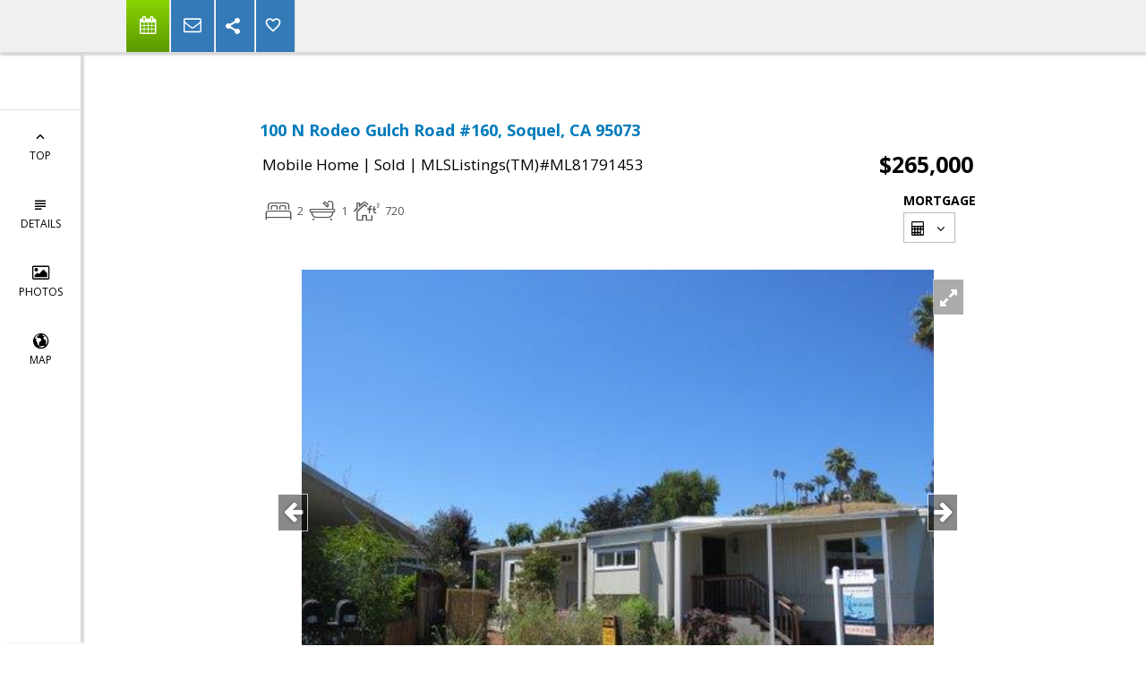

--- FILE ---
content_type: text/html; charset=utf-8
request_url: https://www.google.com/recaptcha/api2/anchor?ar=1&k=6LcGuSAUAAAAAMb457bWlGuEZ6IUGB1SNkLgHvC3&co=aHR0cHM6Ly90aHVuZGVyYmlyZHJlYWxlc3RhdGUuY29tOjQ0Mw..&hl=en&v=PoyoqOPhxBO7pBk68S4YbpHZ&size=normal&anchor-ms=20000&execute-ms=30000&cb=6ftvkcx8afsa
body_size: 49551
content:
<!DOCTYPE HTML><html dir="ltr" lang="en"><head><meta http-equiv="Content-Type" content="text/html; charset=UTF-8">
<meta http-equiv="X-UA-Compatible" content="IE=edge">
<title>reCAPTCHA</title>
<style type="text/css">
/* cyrillic-ext */
@font-face {
  font-family: 'Roboto';
  font-style: normal;
  font-weight: 400;
  font-stretch: 100%;
  src: url(//fonts.gstatic.com/s/roboto/v48/KFO7CnqEu92Fr1ME7kSn66aGLdTylUAMa3GUBHMdazTgWw.woff2) format('woff2');
  unicode-range: U+0460-052F, U+1C80-1C8A, U+20B4, U+2DE0-2DFF, U+A640-A69F, U+FE2E-FE2F;
}
/* cyrillic */
@font-face {
  font-family: 'Roboto';
  font-style: normal;
  font-weight: 400;
  font-stretch: 100%;
  src: url(//fonts.gstatic.com/s/roboto/v48/KFO7CnqEu92Fr1ME7kSn66aGLdTylUAMa3iUBHMdazTgWw.woff2) format('woff2');
  unicode-range: U+0301, U+0400-045F, U+0490-0491, U+04B0-04B1, U+2116;
}
/* greek-ext */
@font-face {
  font-family: 'Roboto';
  font-style: normal;
  font-weight: 400;
  font-stretch: 100%;
  src: url(//fonts.gstatic.com/s/roboto/v48/KFO7CnqEu92Fr1ME7kSn66aGLdTylUAMa3CUBHMdazTgWw.woff2) format('woff2');
  unicode-range: U+1F00-1FFF;
}
/* greek */
@font-face {
  font-family: 'Roboto';
  font-style: normal;
  font-weight: 400;
  font-stretch: 100%;
  src: url(//fonts.gstatic.com/s/roboto/v48/KFO7CnqEu92Fr1ME7kSn66aGLdTylUAMa3-UBHMdazTgWw.woff2) format('woff2');
  unicode-range: U+0370-0377, U+037A-037F, U+0384-038A, U+038C, U+038E-03A1, U+03A3-03FF;
}
/* math */
@font-face {
  font-family: 'Roboto';
  font-style: normal;
  font-weight: 400;
  font-stretch: 100%;
  src: url(//fonts.gstatic.com/s/roboto/v48/KFO7CnqEu92Fr1ME7kSn66aGLdTylUAMawCUBHMdazTgWw.woff2) format('woff2');
  unicode-range: U+0302-0303, U+0305, U+0307-0308, U+0310, U+0312, U+0315, U+031A, U+0326-0327, U+032C, U+032F-0330, U+0332-0333, U+0338, U+033A, U+0346, U+034D, U+0391-03A1, U+03A3-03A9, U+03B1-03C9, U+03D1, U+03D5-03D6, U+03F0-03F1, U+03F4-03F5, U+2016-2017, U+2034-2038, U+203C, U+2040, U+2043, U+2047, U+2050, U+2057, U+205F, U+2070-2071, U+2074-208E, U+2090-209C, U+20D0-20DC, U+20E1, U+20E5-20EF, U+2100-2112, U+2114-2115, U+2117-2121, U+2123-214F, U+2190, U+2192, U+2194-21AE, U+21B0-21E5, U+21F1-21F2, U+21F4-2211, U+2213-2214, U+2216-22FF, U+2308-230B, U+2310, U+2319, U+231C-2321, U+2336-237A, U+237C, U+2395, U+239B-23B7, U+23D0, U+23DC-23E1, U+2474-2475, U+25AF, U+25B3, U+25B7, U+25BD, U+25C1, U+25CA, U+25CC, U+25FB, U+266D-266F, U+27C0-27FF, U+2900-2AFF, U+2B0E-2B11, U+2B30-2B4C, U+2BFE, U+3030, U+FF5B, U+FF5D, U+1D400-1D7FF, U+1EE00-1EEFF;
}
/* symbols */
@font-face {
  font-family: 'Roboto';
  font-style: normal;
  font-weight: 400;
  font-stretch: 100%;
  src: url(//fonts.gstatic.com/s/roboto/v48/KFO7CnqEu92Fr1ME7kSn66aGLdTylUAMaxKUBHMdazTgWw.woff2) format('woff2');
  unicode-range: U+0001-000C, U+000E-001F, U+007F-009F, U+20DD-20E0, U+20E2-20E4, U+2150-218F, U+2190, U+2192, U+2194-2199, U+21AF, U+21E6-21F0, U+21F3, U+2218-2219, U+2299, U+22C4-22C6, U+2300-243F, U+2440-244A, U+2460-24FF, U+25A0-27BF, U+2800-28FF, U+2921-2922, U+2981, U+29BF, U+29EB, U+2B00-2BFF, U+4DC0-4DFF, U+FFF9-FFFB, U+10140-1018E, U+10190-1019C, U+101A0, U+101D0-101FD, U+102E0-102FB, U+10E60-10E7E, U+1D2C0-1D2D3, U+1D2E0-1D37F, U+1F000-1F0FF, U+1F100-1F1AD, U+1F1E6-1F1FF, U+1F30D-1F30F, U+1F315, U+1F31C, U+1F31E, U+1F320-1F32C, U+1F336, U+1F378, U+1F37D, U+1F382, U+1F393-1F39F, U+1F3A7-1F3A8, U+1F3AC-1F3AF, U+1F3C2, U+1F3C4-1F3C6, U+1F3CA-1F3CE, U+1F3D4-1F3E0, U+1F3ED, U+1F3F1-1F3F3, U+1F3F5-1F3F7, U+1F408, U+1F415, U+1F41F, U+1F426, U+1F43F, U+1F441-1F442, U+1F444, U+1F446-1F449, U+1F44C-1F44E, U+1F453, U+1F46A, U+1F47D, U+1F4A3, U+1F4B0, U+1F4B3, U+1F4B9, U+1F4BB, U+1F4BF, U+1F4C8-1F4CB, U+1F4D6, U+1F4DA, U+1F4DF, U+1F4E3-1F4E6, U+1F4EA-1F4ED, U+1F4F7, U+1F4F9-1F4FB, U+1F4FD-1F4FE, U+1F503, U+1F507-1F50B, U+1F50D, U+1F512-1F513, U+1F53E-1F54A, U+1F54F-1F5FA, U+1F610, U+1F650-1F67F, U+1F687, U+1F68D, U+1F691, U+1F694, U+1F698, U+1F6AD, U+1F6B2, U+1F6B9-1F6BA, U+1F6BC, U+1F6C6-1F6CF, U+1F6D3-1F6D7, U+1F6E0-1F6EA, U+1F6F0-1F6F3, U+1F6F7-1F6FC, U+1F700-1F7FF, U+1F800-1F80B, U+1F810-1F847, U+1F850-1F859, U+1F860-1F887, U+1F890-1F8AD, U+1F8B0-1F8BB, U+1F8C0-1F8C1, U+1F900-1F90B, U+1F93B, U+1F946, U+1F984, U+1F996, U+1F9E9, U+1FA00-1FA6F, U+1FA70-1FA7C, U+1FA80-1FA89, U+1FA8F-1FAC6, U+1FACE-1FADC, U+1FADF-1FAE9, U+1FAF0-1FAF8, U+1FB00-1FBFF;
}
/* vietnamese */
@font-face {
  font-family: 'Roboto';
  font-style: normal;
  font-weight: 400;
  font-stretch: 100%;
  src: url(//fonts.gstatic.com/s/roboto/v48/KFO7CnqEu92Fr1ME7kSn66aGLdTylUAMa3OUBHMdazTgWw.woff2) format('woff2');
  unicode-range: U+0102-0103, U+0110-0111, U+0128-0129, U+0168-0169, U+01A0-01A1, U+01AF-01B0, U+0300-0301, U+0303-0304, U+0308-0309, U+0323, U+0329, U+1EA0-1EF9, U+20AB;
}
/* latin-ext */
@font-face {
  font-family: 'Roboto';
  font-style: normal;
  font-weight: 400;
  font-stretch: 100%;
  src: url(//fonts.gstatic.com/s/roboto/v48/KFO7CnqEu92Fr1ME7kSn66aGLdTylUAMa3KUBHMdazTgWw.woff2) format('woff2');
  unicode-range: U+0100-02BA, U+02BD-02C5, U+02C7-02CC, U+02CE-02D7, U+02DD-02FF, U+0304, U+0308, U+0329, U+1D00-1DBF, U+1E00-1E9F, U+1EF2-1EFF, U+2020, U+20A0-20AB, U+20AD-20C0, U+2113, U+2C60-2C7F, U+A720-A7FF;
}
/* latin */
@font-face {
  font-family: 'Roboto';
  font-style: normal;
  font-weight: 400;
  font-stretch: 100%;
  src: url(//fonts.gstatic.com/s/roboto/v48/KFO7CnqEu92Fr1ME7kSn66aGLdTylUAMa3yUBHMdazQ.woff2) format('woff2');
  unicode-range: U+0000-00FF, U+0131, U+0152-0153, U+02BB-02BC, U+02C6, U+02DA, U+02DC, U+0304, U+0308, U+0329, U+2000-206F, U+20AC, U+2122, U+2191, U+2193, U+2212, U+2215, U+FEFF, U+FFFD;
}
/* cyrillic-ext */
@font-face {
  font-family: 'Roboto';
  font-style: normal;
  font-weight: 500;
  font-stretch: 100%;
  src: url(//fonts.gstatic.com/s/roboto/v48/KFO7CnqEu92Fr1ME7kSn66aGLdTylUAMa3GUBHMdazTgWw.woff2) format('woff2');
  unicode-range: U+0460-052F, U+1C80-1C8A, U+20B4, U+2DE0-2DFF, U+A640-A69F, U+FE2E-FE2F;
}
/* cyrillic */
@font-face {
  font-family: 'Roboto';
  font-style: normal;
  font-weight: 500;
  font-stretch: 100%;
  src: url(//fonts.gstatic.com/s/roboto/v48/KFO7CnqEu92Fr1ME7kSn66aGLdTylUAMa3iUBHMdazTgWw.woff2) format('woff2');
  unicode-range: U+0301, U+0400-045F, U+0490-0491, U+04B0-04B1, U+2116;
}
/* greek-ext */
@font-face {
  font-family: 'Roboto';
  font-style: normal;
  font-weight: 500;
  font-stretch: 100%;
  src: url(//fonts.gstatic.com/s/roboto/v48/KFO7CnqEu92Fr1ME7kSn66aGLdTylUAMa3CUBHMdazTgWw.woff2) format('woff2');
  unicode-range: U+1F00-1FFF;
}
/* greek */
@font-face {
  font-family: 'Roboto';
  font-style: normal;
  font-weight: 500;
  font-stretch: 100%;
  src: url(//fonts.gstatic.com/s/roboto/v48/KFO7CnqEu92Fr1ME7kSn66aGLdTylUAMa3-UBHMdazTgWw.woff2) format('woff2');
  unicode-range: U+0370-0377, U+037A-037F, U+0384-038A, U+038C, U+038E-03A1, U+03A3-03FF;
}
/* math */
@font-face {
  font-family: 'Roboto';
  font-style: normal;
  font-weight: 500;
  font-stretch: 100%;
  src: url(//fonts.gstatic.com/s/roboto/v48/KFO7CnqEu92Fr1ME7kSn66aGLdTylUAMawCUBHMdazTgWw.woff2) format('woff2');
  unicode-range: U+0302-0303, U+0305, U+0307-0308, U+0310, U+0312, U+0315, U+031A, U+0326-0327, U+032C, U+032F-0330, U+0332-0333, U+0338, U+033A, U+0346, U+034D, U+0391-03A1, U+03A3-03A9, U+03B1-03C9, U+03D1, U+03D5-03D6, U+03F0-03F1, U+03F4-03F5, U+2016-2017, U+2034-2038, U+203C, U+2040, U+2043, U+2047, U+2050, U+2057, U+205F, U+2070-2071, U+2074-208E, U+2090-209C, U+20D0-20DC, U+20E1, U+20E5-20EF, U+2100-2112, U+2114-2115, U+2117-2121, U+2123-214F, U+2190, U+2192, U+2194-21AE, U+21B0-21E5, U+21F1-21F2, U+21F4-2211, U+2213-2214, U+2216-22FF, U+2308-230B, U+2310, U+2319, U+231C-2321, U+2336-237A, U+237C, U+2395, U+239B-23B7, U+23D0, U+23DC-23E1, U+2474-2475, U+25AF, U+25B3, U+25B7, U+25BD, U+25C1, U+25CA, U+25CC, U+25FB, U+266D-266F, U+27C0-27FF, U+2900-2AFF, U+2B0E-2B11, U+2B30-2B4C, U+2BFE, U+3030, U+FF5B, U+FF5D, U+1D400-1D7FF, U+1EE00-1EEFF;
}
/* symbols */
@font-face {
  font-family: 'Roboto';
  font-style: normal;
  font-weight: 500;
  font-stretch: 100%;
  src: url(//fonts.gstatic.com/s/roboto/v48/KFO7CnqEu92Fr1ME7kSn66aGLdTylUAMaxKUBHMdazTgWw.woff2) format('woff2');
  unicode-range: U+0001-000C, U+000E-001F, U+007F-009F, U+20DD-20E0, U+20E2-20E4, U+2150-218F, U+2190, U+2192, U+2194-2199, U+21AF, U+21E6-21F0, U+21F3, U+2218-2219, U+2299, U+22C4-22C6, U+2300-243F, U+2440-244A, U+2460-24FF, U+25A0-27BF, U+2800-28FF, U+2921-2922, U+2981, U+29BF, U+29EB, U+2B00-2BFF, U+4DC0-4DFF, U+FFF9-FFFB, U+10140-1018E, U+10190-1019C, U+101A0, U+101D0-101FD, U+102E0-102FB, U+10E60-10E7E, U+1D2C0-1D2D3, U+1D2E0-1D37F, U+1F000-1F0FF, U+1F100-1F1AD, U+1F1E6-1F1FF, U+1F30D-1F30F, U+1F315, U+1F31C, U+1F31E, U+1F320-1F32C, U+1F336, U+1F378, U+1F37D, U+1F382, U+1F393-1F39F, U+1F3A7-1F3A8, U+1F3AC-1F3AF, U+1F3C2, U+1F3C4-1F3C6, U+1F3CA-1F3CE, U+1F3D4-1F3E0, U+1F3ED, U+1F3F1-1F3F3, U+1F3F5-1F3F7, U+1F408, U+1F415, U+1F41F, U+1F426, U+1F43F, U+1F441-1F442, U+1F444, U+1F446-1F449, U+1F44C-1F44E, U+1F453, U+1F46A, U+1F47D, U+1F4A3, U+1F4B0, U+1F4B3, U+1F4B9, U+1F4BB, U+1F4BF, U+1F4C8-1F4CB, U+1F4D6, U+1F4DA, U+1F4DF, U+1F4E3-1F4E6, U+1F4EA-1F4ED, U+1F4F7, U+1F4F9-1F4FB, U+1F4FD-1F4FE, U+1F503, U+1F507-1F50B, U+1F50D, U+1F512-1F513, U+1F53E-1F54A, U+1F54F-1F5FA, U+1F610, U+1F650-1F67F, U+1F687, U+1F68D, U+1F691, U+1F694, U+1F698, U+1F6AD, U+1F6B2, U+1F6B9-1F6BA, U+1F6BC, U+1F6C6-1F6CF, U+1F6D3-1F6D7, U+1F6E0-1F6EA, U+1F6F0-1F6F3, U+1F6F7-1F6FC, U+1F700-1F7FF, U+1F800-1F80B, U+1F810-1F847, U+1F850-1F859, U+1F860-1F887, U+1F890-1F8AD, U+1F8B0-1F8BB, U+1F8C0-1F8C1, U+1F900-1F90B, U+1F93B, U+1F946, U+1F984, U+1F996, U+1F9E9, U+1FA00-1FA6F, U+1FA70-1FA7C, U+1FA80-1FA89, U+1FA8F-1FAC6, U+1FACE-1FADC, U+1FADF-1FAE9, U+1FAF0-1FAF8, U+1FB00-1FBFF;
}
/* vietnamese */
@font-face {
  font-family: 'Roboto';
  font-style: normal;
  font-weight: 500;
  font-stretch: 100%;
  src: url(//fonts.gstatic.com/s/roboto/v48/KFO7CnqEu92Fr1ME7kSn66aGLdTylUAMa3OUBHMdazTgWw.woff2) format('woff2');
  unicode-range: U+0102-0103, U+0110-0111, U+0128-0129, U+0168-0169, U+01A0-01A1, U+01AF-01B0, U+0300-0301, U+0303-0304, U+0308-0309, U+0323, U+0329, U+1EA0-1EF9, U+20AB;
}
/* latin-ext */
@font-face {
  font-family: 'Roboto';
  font-style: normal;
  font-weight: 500;
  font-stretch: 100%;
  src: url(//fonts.gstatic.com/s/roboto/v48/KFO7CnqEu92Fr1ME7kSn66aGLdTylUAMa3KUBHMdazTgWw.woff2) format('woff2');
  unicode-range: U+0100-02BA, U+02BD-02C5, U+02C7-02CC, U+02CE-02D7, U+02DD-02FF, U+0304, U+0308, U+0329, U+1D00-1DBF, U+1E00-1E9F, U+1EF2-1EFF, U+2020, U+20A0-20AB, U+20AD-20C0, U+2113, U+2C60-2C7F, U+A720-A7FF;
}
/* latin */
@font-face {
  font-family: 'Roboto';
  font-style: normal;
  font-weight: 500;
  font-stretch: 100%;
  src: url(//fonts.gstatic.com/s/roboto/v48/KFO7CnqEu92Fr1ME7kSn66aGLdTylUAMa3yUBHMdazQ.woff2) format('woff2');
  unicode-range: U+0000-00FF, U+0131, U+0152-0153, U+02BB-02BC, U+02C6, U+02DA, U+02DC, U+0304, U+0308, U+0329, U+2000-206F, U+20AC, U+2122, U+2191, U+2193, U+2212, U+2215, U+FEFF, U+FFFD;
}
/* cyrillic-ext */
@font-face {
  font-family: 'Roboto';
  font-style: normal;
  font-weight: 900;
  font-stretch: 100%;
  src: url(//fonts.gstatic.com/s/roboto/v48/KFO7CnqEu92Fr1ME7kSn66aGLdTylUAMa3GUBHMdazTgWw.woff2) format('woff2');
  unicode-range: U+0460-052F, U+1C80-1C8A, U+20B4, U+2DE0-2DFF, U+A640-A69F, U+FE2E-FE2F;
}
/* cyrillic */
@font-face {
  font-family: 'Roboto';
  font-style: normal;
  font-weight: 900;
  font-stretch: 100%;
  src: url(//fonts.gstatic.com/s/roboto/v48/KFO7CnqEu92Fr1ME7kSn66aGLdTylUAMa3iUBHMdazTgWw.woff2) format('woff2');
  unicode-range: U+0301, U+0400-045F, U+0490-0491, U+04B0-04B1, U+2116;
}
/* greek-ext */
@font-face {
  font-family: 'Roboto';
  font-style: normal;
  font-weight: 900;
  font-stretch: 100%;
  src: url(//fonts.gstatic.com/s/roboto/v48/KFO7CnqEu92Fr1ME7kSn66aGLdTylUAMa3CUBHMdazTgWw.woff2) format('woff2');
  unicode-range: U+1F00-1FFF;
}
/* greek */
@font-face {
  font-family: 'Roboto';
  font-style: normal;
  font-weight: 900;
  font-stretch: 100%;
  src: url(//fonts.gstatic.com/s/roboto/v48/KFO7CnqEu92Fr1ME7kSn66aGLdTylUAMa3-UBHMdazTgWw.woff2) format('woff2');
  unicode-range: U+0370-0377, U+037A-037F, U+0384-038A, U+038C, U+038E-03A1, U+03A3-03FF;
}
/* math */
@font-face {
  font-family: 'Roboto';
  font-style: normal;
  font-weight: 900;
  font-stretch: 100%;
  src: url(//fonts.gstatic.com/s/roboto/v48/KFO7CnqEu92Fr1ME7kSn66aGLdTylUAMawCUBHMdazTgWw.woff2) format('woff2');
  unicode-range: U+0302-0303, U+0305, U+0307-0308, U+0310, U+0312, U+0315, U+031A, U+0326-0327, U+032C, U+032F-0330, U+0332-0333, U+0338, U+033A, U+0346, U+034D, U+0391-03A1, U+03A3-03A9, U+03B1-03C9, U+03D1, U+03D5-03D6, U+03F0-03F1, U+03F4-03F5, U+2016-2017, U+2034-2038, U+203C, U+2040, U+2043, U+2047, U+2050, U+2057, U+205F, U+2070-2071, U+2074-208E, U+2090-209C, U+20D0-20DC, U+20E1, U+20E5-20EF, U+2100-2112, U+2114-2115, U+2117-2121, U+2123-214F, U+2190, U+2192, U+2194-21AE, U+21B0-21E5, U+21F1-21F2, U+21F4-2211, U+2213-2214, U+2216-22FF, U+2308-230B, U+2310, U+2319, U+231C-2321, U+2336-237A, U+237C, U+2395, U+239B-23B7, U+23D0, U+23DC-23E1, U+2474-2475, U+25AF, U+25B3, U+25B7, U+25BD, U+25C1, U+25CA, U+25CC, U+25FB, U+266D-266F, U+27C0-27FF, U+2900-2AFF, U+2B0E-2B11, U+2B30-2B4C, U+2BFE, U+3030, U+FF5B, U+FF5D, U+1D400-1D7FF, U+1EE00-1EEFF;
}
/* symbols */
@font-face {
  font-family: 'Roboto';
  font-style: normal;
  font-weight: 900;
  font-stretch: 100%;
  src: url(//fonts.gstatic.com/s/roboto/v48/KFO7CnqEu92Fr1ME7kSn66aGLdTylUAMaxKUBHMdazTgWw.woff2) format('woff2');
  unicode-range: U+0001-000C, U+000E-001F, U+007F-009F, U+20DD-20E0, U+20E2-20E4, U+2150-218F, U+2190, U+2192, U+2194-2199, U+21AF, U+21E6-21F0, U+21F3, U+2218-2219, U+2299, U+22C4-22C6, U+2300-243F, U+2440-244A, U+2460-24FF, U+25A0-27BF, U+2800-28FF, U+2921-2922, U+2981, U+29BF, U+29EB, U+2B00-2BFF, U+4DC0-4DFF, U+FFF9-FFFB, U+10140-1018E, U+10190-1019C, U+101A0, U+101D0-101FD, U+102E0-102FB, U+10E60-10E7E, U+1D2C0-1D2D3, U+1D2E0-1D37F, U+1F000-1F0FF, U+1F100-1F1AD, U+1F1E6-1F1FF, U+1F30D-1F30F, U+1F315, U+1F31C, U+1F31E, U+1F320-1F32C, U+1F336, U+1F378, U+1F37D, U+1F382, U+1F393-1F39F, U+1F3A7-1F3A8, U+1F3AC-1F3AF, U+1F3C2, U+1F3C4-1F3C6, U+1F3CA-1F3CE, U+1F3D4-1F3E0, U+1F3ED, U+1F3F1-1F3F3, U+1F3F5-1F3F7, U+1F408, U+1F415, U+1F41F, U+1F426, U+1F43F, U+1F441-1F442, U+1F444, U+1F446-1F449, U+1F44C-1F44E, U+1F453, U+1F46A, U+1F47D, U+1F4A3, U+1F4B0, U+1F4B3, U+1F4B9, U+1F4BB, U+1F4BF, U+1F4C8-1F4CB, U+1F4D6, U+1F4DA, U+1F4DF, U+1F4E3-1F4E6, U+1F4EA-1F4ED, U+1F4F7, U+1F4F9-1F4FB, U+1F4FD-1F4FE, U+1F503, U+1F507-1F50B, U+1F50D, U+1F512-1F513, U+1F53E-1F54A, U+1F54F-1F5FA, U+1F610, U+1F650-1F67F, U+1F687, U+1F68D, U+1F691, U+1F694, U+1F698, U+1F6AD, U+1F6B2, U+1F6B9-1F6BA, U+1F6BC, U+1F6C6-1F6CF, U+1F6D3-1F6D7, U+1F6E0-1F6EA, U+1F6F0-1F6F3, U+1F6F7-1F6FC, U+1F700-1F7FF, U+1F800-1F80B, U+1F810-1F847, U+1F850-1F859, U+1F860-1F887, U+1F890-1F8AD, U+1F8B0-1F8BB, U+1F8C0-1F8C1, U+1F900-1F90B, U+1F93B, U+1F946, U+1F984, U+1F996, U+1F9E9, U+1FA00-1FA6F, U+1FA70-1FA7C, U+1FA80-1FA89, U+1FA8F-1FAC6, U+1FACE-1FADC, U+1FADF-1FAE9, U+1FAF0-1FAF8, U+1FB00-1FBFF;
}
/* vietnamese */
@font-face {
  font-family: 'Roboto';
  font-style: normal;
  font-weight: 900;
  font-stretch: 100%;
  src: url(//fonts.gstatic.com/s/roboto/v48/KFO7CnqEu92Fr1ME7kSn66aGLdTylUAMa3OUBHMdazTgWw.woff2) format('woff2');
  unicode-range: U+0102-0103, U+0110-0111, U+0128-0129, U+0168-0169, U+01A0-01A1, U+01AF-01B0, U+0300-0301, U+0303-0304, U+0308-0309, U+0323, U+0329, U+1EA0-1EF9, U+20AB;
}
/* latin-ext */
@font-face {
  font-family: 'Roboto';
  font-style: normal;
  font-weight: 900;
  font-stretch: 100%;
  src: url(//fonts.gstatic.com/s/roboto/v48/KFO7CnqEu92Fr1ME7kSn66aGLdTylUAMa3KUBHMdazTgWw.woff2) format('woff2');
  unicode-range: U+0100-02BA, U+02BD-02C5, U+02C7-02CC, U+02CE-02D7, U+02DD-02FF, U+0304, U+0308, U+0329, U+1D00-1DBF, U+1E00-1E9F, U+1EF2-1EFF, U+2020, U+20A0-20AB, U+20AD-20C0, U+2113, U+2C60-2C7F, U+A720-A7FF;
}
/* latin */
@font-face {
  font-family: 'Roboto';
  font-style: normal;
  font-weight: 900;
  font-stretch: 100%;
  src: url(//fonts.gstatic.com/s/roboto/v48/KFO7CnqEu92Fr1ME7kSn66aGLdTylUAMa3yUBHMdazQ.woff2) format('woff2');
  unicode-range: U+0000-00FF, U+0131, U+0152-0153, U+02BB-02BC, U+02C6, U+02DA, U+02DC, U+0304, U+0308, U+0329, U+2000-206F, U+20AC, U+2122, U+2191, U+2193, U+2212, U+2215, U+FEFF, U+FFFD;
}

</style>
<link rel="stylesheet" type="text/css" href="https://www.gstatic.com/recaptcha/releases/PoyoqOPhxBO7pBk68S4YbpHZ/styles__ltr.css">
<script nonce="EBPj9_4xuDogu7bsZVIuJA" type="text/javascript">window['__recaptcha_api'] = 'https://www.google.com/recaptcha/api2/';</script>
<script type="text/javascript" src="https://www.gstatic.com/recaptcha/releases/PoyoqOPhxBO7pBk68S4YbpHZ/recaptcha__en.js" nonce="EBPj9_4xuDogu7bsZVIuJA">
      
    </script></head>
<body><div id="rc-anchor-alert" class="rc-anchor-alert"></div>
<input type="hidden" id="recaptcha-token" value="[base64]">
<script type="text/javascript" nonce="EBPj9_4xuDogu7bsZVIuJA">
      recaptcha.anchor.Main.init("[\x22ainput\x22,[\x22bgdata\x22,\x22\x22,\[base64]/[base64]/[base64]/[base64]/[base64]/[base64]/[base64]/[base64]/[base64]/[base64]\\u003d\x22,\[base64]\\u003d\x22,\x22fcKxTMOGGMKrwpLCtMOjdFFQw5MKw5UKwpPCjkrCksKhEMO9w6vDnTQbwqFGwpNzwp1RwobDulLDg17CoXtqw6LCvcOFwqHDl07CpMOxw4HDuV/CmSbCoynDtMOVQ0bDjBzDusOgwpnCm8KkPsKJb8K/AMOiD8Osw4TCi8OswpXCmmMzMDQ4THBCSsK/GMOtw4jDvcOrwopywq3DrWIVK8KORRJZO8OLb2JWw7YCwq8/[base64]/[base64]/Dt8KBw5kZCxsQTMKMw7o7w6HCqDc/wqAsTcOmw7EgwogxGMOHbcKAw5LDjcKIcMKCwpEPw6LDtcKABgkHFMKNMCbCtMOiwplrw7pxwokQwpDDsMOndcKqw7TCp8K/wrgFc2rDqMKpw5LCpcKpIDBIw5DDhcKhGWXCmMO5wojDnsO3w7PCpsONw6kMw4vCrcK2ecOkQ8OcBAPDplPClsKrfwXCh8OGwofDrcO3G3w3K3QNw59VwrRuw7ZXwp5rIFPChE7DqiPCkEEHS8ObLDYjwoEjwrfDjTzCosO2wrBobsKDUSzDliPChsKWc1LCnW/CiRssScOjSGEoZFLDiMOVw7gUwrM/csO0w4PClkLDhMOEw4gIwo3CrHbDnBcjYh7CmE8aX8KcbMKTDcOzX8OVE8OcTE7DlMKKYsOdw7fDqcKWfcKFw6hqK13Cn03Dow7CqMOKw41HInfClB3Ck1hDwpIHw7dyw59AWF1mwoFiHsO9w69xwpJpEUXCmcOpw4rDhsK5wrEETR/DsCoaI8OzSsKqw50mwo/CrsOmK8OEw5PDhVDDhzvCmlfCgkrDpsKkG3rDnidRElHCtMOKwpjDmsKVwq/CrsOtwpzDuRoZaDxzwqDDmSxEV18NPH4ZfMOzwpHDlAVUw6jDtwVfwqxvVMK/[base64]/w5bDg8O7XRzCrMK9cCPCiDrCsxvChcOpworCiMO3Z8KEccO0w64bCMOiD8Kww5YnVVjDtlzDtMKgwo7Dol9BZMKLw4pFfV8+HGB0w4HDqHTCqHxzNkrDmAHDncKAw6vChsOtwpjCvjtzwonDoALDtsOAwo/CvWNpw60bccOOw6DCmho5wpHDs8OYw6dcwpnDhljDplXCskHCscOPwo3DjmDDlsKGWcOyWmHDgMK+X8KROH1OOcKGXsKWw4zDnsKZKMKywqHDhMO4AsKFw6MmwpHDicKvwrB+PWHDk8Ozw6VPHcOZRFPDqMO1Ij7Cq0kJW8O3FErDjBYaKcOXGcK3KcKJAnUCX08rw7/DuAEbwrU0ccO8w4/Dg8Kyw65cw7c6wo/[base64]/wq1Cw6cFVAbCocK/wqcYwoJVMmk3w5ofHMOiw6fDvgFWFcOcf8KpGsKAwr3DmcOPD8KUPMKNw6PCgRvDnnTClxXCsMKywovCucKbF3/DiHFLX8Ojwq3CuUVVWgdSWEthScOBwqB2BR8DKW5sw7Mhw7o1wplPM8K9w6UYLsOGwqM0wrXDuMOWICY3bBTCjjdnw5LClsKwH08gwodSAcOsw4TCh1vDmwYGw7InKcOUKcKjGyrDjgXDmsOJwoPDo8KjUCdkRHpWw6QKw4EOw4/[base64]/Du3tzwrTCgwPCgVbCoR86wrvCkMKpwrLDtR10fsOnwq8pB1gfwpwJw6IvGsOrw70xw5M0BVlEwrh6SsKfwonDnMO8w6QGecOXw6nDosKOwqs/PxrCqcOhbcK7az3Drx0Hw7nDvQLDoAMHwq3DlsKATMOQWSXCucKAw5YXFsOOw4fDswIcwqwyM8OBYMORw57DosKFPsOfwpwDOsOnK8KaCHBow5XDkxfCvWfDgG7CpFXCjgxbe0IeVGplwoTCusKNwrh1aMOmRcKQw7jDhS/DpcKJwrR0KcK+Y3Nuw4Qjw6M/[base64]/DrMO6RSJRw4HCrcOmYR0mETDCs8OPw4xrFxwNw5MMworDgsKgXcOSw44Zw6DCkFHDqcK5wrzDpsKiUsObVMKgw7LCgMKuFcKeYsO4w7fDoD7DoDrCtmpXThnDu8O7w6rDmCTCkMKKwr9iw4bDinwcwovCpysVe8OmTXzDj2zDqQ/DrD/[base64]/DtcKJeC/DqcOmwoUrw4wEwoc+wpodc8KbZGRSfMO6w7bDrWkew4LDk8OrwrFmXsKZPMKXw5sBwr/Cqz3CnsKvw4TCksOewpEnw7rDhsK8czt2w5TCp8K3wok3d8OwaiA7w6YZdnbDoMOWw457dsOhd2N7w7jCon1OVUFYJsO/wpTDrkVAw40zU8K9LsOnwrnCklzCkATCg8O+WMOFQC/CtcKew6vCvW8mwoxIw7ZAcsO1woMYZErCv3YPfAVgdsKcwpPCky9KUnofwrnCicK3U8OMwrPDrHzDlV3DsMOEwpcIRDVaw7QbFMK4EcKGw5DDr3oJf8KowpZkYcO5wrfDvxHDty/[base64]/[base64]/[base64]/DvMK3HifCuWbClgjCjFTDryEAw7kMS8OQa8Kqw5QMVMKbwp7CrcKow5c/L1rCpcORPkoaDMO9b8K+UB/CjDTDlcO1w50UFHHCnxY+wqkaCcOdeUFxwpjCksONKMO3wqDCvC1iI8Oyd1wdRMKRXQ/[base64]/DpcOTwqBPwoAbesOKwqLDlsOUBG9UaDbClgIWwohBwqxbB8Kxw4/DgsO+w4Ytw5oAXxobaQLCocOlJ1rDo8ObXsONbRHDnMKXw5DDs8KJBcOPwp1Zfww5w7bDlsOeDg7CuMOiw5zDkMOqw4cMbMKVPV52Pl55UcKdbMOGQcOsdADCkRDDoMOew4NHYibDiMKYwo/DtyRURMOCwqJjw41Kw65Awr7Cn2I7TDvDjFLDr8OtacOHwqpRwqfDjcOywrDDscOdDXNydFDDiFoAwpzDiDM4C8OQN8KDwrbDkcOTwpPDucK5w6QSc8KrwqzDo8OMXcKlw6AjdcK/w73DscOATsK2MCTCvybDpcOJw6NrYU0GQ8K1w5HCk8KVwpxqw6ITw58Rwqx3wqdNw5xxKMOmF38Vw7HDm8OywqjCi8OGewcyw47CnMO7w6gaWg7Co8Kew6IQWsOgbQttccKLJB41w4xhDcKpURJ4IMKYwoNDaMKFShPCqEYBw6N4w4DDkMO+w5fDnC/[base64]/DtsOXCMKmQsKowpPCkcOUwrQ3Q8OEXMKLDMODwqIHw4R/RUAkfhnCkMK7AkHDosOqw7djw6jCmcODSXjCuAlywrnCsVo8NxIGLcKmJcKQTXBJwr3DkXgJw5LCpiAcCMK4aS/DhsOuw5UVwq1uwrgxw6XCuMOawobDi3TCtnZPw4lKZ8ODVUrDvcOgMcO0Lw/DgQIsw6DCkH3Cn8OEw6rCun9aJAnCmcKIw4d2NsKnwqxewqHDnDLDhBgnw4IEw50MwqjDoiJGwrBTPsKkVVx3EB3Ch8O8WgHCjMOHwpJVw5N9w73Co8OUw6gVUMKIwrw8PWrCgsKcw6Zuwps/[base64]/w4vCssKlwrBswoxAewTCgyLDqzVUwovDmUslMmbDnVhtTTdvw4vDtcKTw7Now4zCqcOuF8O4OsK6PMOMGXNNwojDuQfCmAzDgDTDs3DCp8K/[base64]/CgQTDl8KQw47Dpy1Lw4IywoYaKMOdw5XDnGFCwpImH29Jw5wuKcOfJAnDrD0Aw7Q5w5LDjUtoGRFHwogoFMOQOVh6McKxecK8PUtqw7PDusKLwrtdDk3CsRnClUnCslVhNjXCgS/[base64]/CucO3w6/DuWjDlz7DlTDCjyU1CHsvRsOKwpfDpTVMfcOUw4VwwojDm8O2w69uwrBEG8O4YcKaIDDCiMKQw5ErMsKgw41MwqTCrBDCscOMGR7Ck1QIfVfDvcOOXMOowpo/w5TCksOWw63CvsO3BcODwpMLw4PCsm7DtsO6wpHCh8OHw7FTwqAAfFFgw6owMMOXS8Oawq0Lwo3Cp8KLwrJmMRvDm8KJw67CqgTCpMKUI8O0wqjDqMOww47Ch8Kvw7jDrBwjCX9jH8O/ZwXDpA7CtAY5ekdiYsOAworCjcKKIsK4wqsBVsKwMMKbwpIVwoIkZMKCw6cPwp/ColkPAX0Fwo/CrHLDocO0CnfCvcKmwok5wo/CjB7DggEPwpIJB8KMwocvwoxnIWzCnsKpw7ECwpDDiQzDn1pxAl/[base64]/DvjvDvcOAwphwwpBcG0dRwrPCpSQvGMKLwrM/wq7CgMKbExUiw4XDsRJCwrnDuEkrAy7CsSrDoMKzUFV8wrfDtMOgw5t1wqbDpV/Dm2HDvn3Co3QXKFXCucKQw6IIIcKhL1lew4knwqwDwr7DpFISWMOyw6PDusKcwpjDqsK6PsK4FcOGGsO7asKAF8K5w5PDj8ONPsKfJUNowpHCpMKdPsK2S8OZGiDDojPCg8OkwpjDqcOOIyBxw5DDtcOBwotSw7nCvsKxwqbDp8Kce1PDsA/CgHXDplDCj8OyPSrDsEkZGsO0w4cWP8OlVMO8w5kyw6nDiRnDvgQ4w6bCr8Orw5EvesKnPBMSNMKRAEzCuWHDs8OcTHwYYsObGwkYwpoQZDDDmAwIdC/DosOXwrxdFmnCs3rDmhDDgndkw4tRw6HCh8KawqHCjcOyw7vDs0/DnMK7KX/DusKtfMKqwpgtKMKKaMOqw7Ysw7c+dRrDizrClFE+MMKsBGHDmAHDpnYMWSNYw5gpw6NiwqYXw5vDgmXDhcKTw7wVTcKNPx7DkgETwqrDicObXm5XRMOUIsOsaEbDj8KNEAxvw5w5NsOfQsKrOE1mOcO6w7vDqVp/[base64]/wqlPHDXDtQMiFmnDuivDpBcuwo8oFz1uVSMpGgfCrcOMMMOCAsKZw7fDlxrCjxnDmsO/wp7CmVJNw4nCsMOmw5YuP8KOcsOtwoTDo27CjF7Ch2wEX8O2Xn/Dgk1pP8KLwqoEw7ABOsK/XjNjw6TChQY2aThFwoDClMK/B2zDlcO/wpzCiMOyw6swFgdCwpPCoMK0w5xfO8KVw5nDqMKYL8K2w7zCpMOkwr7Cs01vasK8wodHwqJROcKFwoTCl8KRbTfCmcOKDijCgMKqCSvCqsK9wrfCikrDpgHCosOEwpJcw7rCncOvMjnDny3CqH/[base64]/[base64]/w6d6w5AJwqYgwrPCqEAoKMOMw6QAB8O8wpbDhlIMw4TDkXDCusKCbxvChMOpSD0jw69zw6Ndw4tcBMKWRMOiYXHDq8O7G8K2AXEQVMOLw7U/w6RGbMOkY3lqwp3CgWBxD8O3MQjDtmrDmsOew7zCsSMePsK5D8O+PifDn8KRAybCmcKYV3rDk8OOXGPDg8OfeAHCsVTDvEDCp0/CjXzDrCUNwpfCssO9TcKww7s5w5ZGwpnCosKHHFdSCQNdwprDhsKuwogZwpTCl0fChRMBWULDgMKzTgHDpcK9JkfDucK5XknDgxbDlsONAQHCjVrDscO5wqUqesONB1V8w5xMwpbDn8K+w49mWwk3w6PDhcOaIsOMwqTDpsO3w74mwrEUK0diIQTDpcK/dGTDmMOawrvCmULCjz3CpMOoDcKEw5Qcwo3ChHdpESsGwrbCiy/DnsOuw5/Dk3UQwp0dw6ViRsOowpXDlMO+EcKmwrVUwqlhw4IpZU9mMh3CixTDsRDDsMK/MMKWAmwsw41qEMOLUQ4fw4rCvsKAAk7CpcKJBU1mScK6e8OzN0XDtD1Lw41zIi/DkAQ0SmHDpMK6SsKHw4nDnE8dw6YDw5sKwobDpD0ewpfDs8Olw6dGwo7DscK9w74WV8KewrvDuz85ZcK/MMOACjIJw6B+ayXDl8KSfMKLwq07QcOQUD3DgxPCo8Ojwr/DgsK2wqlmf8KkFcO+w5PDh8Kmwrc9w4XDpgfCusKSwoQvQntGPBAQwrjCqsKaY8O2VMKwIy3CgyPCi8KXw6YLwqYVD8OxTChhw6XCqMKgZHZeMyLDlsKlOHPChH5TMsKjB8KfZVgowozDqcKcwr/DtAhfUcK6w7bDncKhw5stwo9yw6F7w6XDlsOEccOKAcOFw6M9wrs0AMKRKUkgw5DChjoew73Csg8mwr/DlnrCg1Yew57Dt8O9wplfJnDDmMOMwopcP8KCQcO7w6slHMKZEGITK3jDncKWTMOGa8OcHTZzQMOJC8KcfGpnDyzDqsOhw51hQ8KZfVkMTlFKw6fCi8OPdWXCmQ/DjyjDuQvCtsKtwrEYBsO7wrrCuRvCs8OvYQrDnBU0eQgdTMKhecK0RTrDoDIGw7UDEznDq8K3w7XCvMOiJgkXw5fDqlUWTTDClsKLwrDCssOcw5vDiMKSw5rDkcOQwrNrR3/CnMKsM0MCBcK8w7MAw6/[base64]/UMOpwqfDl1w/[base64]/Cv8KdAy4tw4XDoh3Dj8KMJsKmScOqBxLCmnU0ZcOJbMOnLU3CtMOIw641DDjCqxkzX8OdwrLDocK/I8K7P8OuNMKYw5PCjXfDrQzDv8KmVMKNwqx8w4DDhy5mLhPDrS7Do2NzZwhTwqzDhwHDvsOeHmTCrsKHS8OGYcKYTjjCuMO/wpXCqsKYEW3Dl1LDkHdPw5jCpMKMw5jCgsKGwqF8HjbClsKUwo1eCcOkw5rDiTHDgMOnwr/DjEpTdMOWwoomLsKnwoDCu3V5DUnCp0k4wqXDmcKXw5wkWBnCvDRVw4jClUgBKWDDuT1GQ8OgwoFHDcKcRzZ1w5/CvMKCwqDDsMO2w7fDsnnDlMOxwrLCjmLDtsO+wqnCrsK6w61UMAPDmcKCw5HDssOCPD0RK0nDl8Oow7oULMOqUsOYw5RbYsK/w7tPwoHDocOXw4vDm8KAwr3Cmn/DpQ/CgnLDpcKhfMK5bsO2dMORwpvDs8OOLHfCgh5wwqEKwrgYw77ChcOHw7orwoTClCgzL0Z6wrU1w6TCrzbDp1wgw6fCnFUvIGbDqyhQwrLCmW3DgMOBejw/N8ObwrLCn8K9w5ctCMKow5DDjzvCky3DgGQZw6cwYVwGwp1jwrIVwoc1S8OgeDfDksOeVD/[base64]/CpMOjw5nCv8Khd8OSbHfDi8KTKcKTwpEjTCHCh8KzwqYORcOqwrTDuRhUZsOGRcOjwp3CgsKTTHzCvcKfQcKsw4nDv1fCmELDrcKNCy5Cw7jDhcOJWH5Iw5lDw7IUDMOAw7F4NsKLw4DDnjXCo1NgIcKGw4nClQ1xwr/Cvg1tw6Fxw44LwrUBNGzCjBPCvX3ChsKUW8O8TMKkw5HCmsOywqcSwoTDh8KAO8Ovwpd3w7VaYCU1HUc8wrHCrcKRIibDgcKdW8KAKMKGQV/DvcO1wpHCrVdvUA3Dg8OJAsKNwq8OehzDkxRvwrPDsRXCvF/DncKJasOGTwHDnTHDp07DrsOFwpPDssOswoDDrnovwoTDncOGfcKfwpZGAMKGc8K3w6s+AcKTwrx/QsKZwrfCsTARYDrCqcOpKhtTw7VJw7DCrMKTBMKdwpN3w63Cm8OeJnUtVMKZGcOIwrPCsEDCgMKlw67DuMOTO8Ocw4bDuMKJEG3CjcKyEcORwqsiEA0rM8O9w6tiAMOewoPDpC7DpMK3YgTDhVfDkcKSDsKlwqLDrMK0w7gzw4YFw4UGw7cjwqLDm3Bmw7/CmcObQkNzw5Yqwp9Iw5c3w6shJ8K4wp7CnSddBsKjC8O5w7bClMKyFw/[base64]/[base64]/[base64]/bDnDmsKpwqDDqiXDl8OUOMOkdsOZHhXCs8K3w53CjMOkwpLDv8O7dAzDsAF1wpskbMK9E8OMcS/CoAInfRcqwrPCkEcGTTtvZcK2WcKMwr0gwqpiecOyDzLDn3fDucK5SQnDtk1iXcKnwqLCtlLCv8Kgw4xbdiXCiMOUwqTDuHACw5jDigXCg8O1w5LCtT3DhVXDhcOYwot7A8OQOMKVw6Z9aXPChlUKTcOpwqgDwo3Dk0PDuWjDjcOxwp/Du2TCqcKJw4LDiMOLZzxVW8Ocw47DrsOxTWDDmX/ChcKUBGHCqcKyR8OGwo/DrnvDm8Ovw6/[base64]/DokJFLjM2wr8Hw5HCpcKywqXCtTArwrdQwpnDv0PCvcKawpQgU8KSGyDCpjIBVG/CvcONJMKOwpI8RGjDll0IccKYwq3CosKWwqjCj8K7wqbDs8OAFk3DpMK+TsK/wqbCgQtmF8Kaw6bDjMK4woHCvHPDlMOzGhQNf8KCKcO9WBZiY8OCNwHCjMK8UgsEw65ffFNgwprCh8OVw5jDncOBQyobwr0Fw6oYw5nDn3A8wpAYwpnCu8OVXcKhw7fCikfCgsKGMQc7W8Kvw5XCoVgyeivDkm/Crj1MwrbCh8KXZCLCoQM0XMKpwqbCqWrCgMOHwpVdw7xnEmJzLlhmw4XCmcK/wrFPLTzDoQPDi8K0w6zDijTDvcO2IijDvsK2PsOdZsKbwqfCgSzCksKKw5zCjwbCmMOKw6nDmMOKw5QTw7QzfMOFSzDDn8KQwp7Ci3nCk8OHw7rDtAIcO8K+w4PDkxPCsEPCicK8PhfDqwPCtsO1cWrClHA3RcK+wqzDogotVDXCqMKsw5gyTXEcwpfDkT/[base64]/Ciw4nQwDDmMK9w4nDg8OfwqTCuMOCwo7CrWA9w7HDncKPw6rCrglqLcOSaB1VAR3Dom/CnH3CmcOuT8OZXEYLIMOpwppKDMKpcMOwwqwdQ8KwwqHDpMKnwqoKWHFmVnMuwrPDqjMAEcKgUU7DlcOsWk7Drw3DhcOxw6YDw5/DisODwoktecOVw68Fw43Cs3zChsOIw5VPZ8ODQy3DiMONFhBKwr1QGW3DicOLw6nDksOIwq4desK9GCIqw7sEwrNpw5bDrnkLKcKiw6/[base64]/UyrCgsO5w4HDiDQhWcKRwqUqwoNHWMOLIMOYwpR4O0giNsK9wrPCtyzCoCw3wo5Vw4nDusKTw5l5Y2fDr2Vaw6AvwpvDkcKCTmg/[base64]/DvmfDpXwwNiTCsGvDq21Sw6gSwoXCgnsXw5PDoMKpwqZnI03DvC/[base64]/[base64]/CrMKhwrjDg8Okw6PCmMKDKMK4w6ocCsKZAk0JeRnCr8OTwoZ8wo4BwqMNP8OowqrDsyNdw6QKSmxNwogSw6R9IsKoM8OGw7nDm8Kew7hpw5/DncOrwpbCr8O5CB3DshrDpD41aipaIl/Dv8OhbsKGOMKqXMOlF8OFZcOqN8ORw5rDnx0BaMKRYk8tw5TCvBPCrsOZwr/DpT/Dj1EFw6Qmw4jCmHkbwpLCkMOlwq/DiW3Ds1zDjxDCoFMyw7fClGgRFcKrBBHDjsOzWsKdw6rCiyw1UMKiNmXCnGXCuiIOw45vw7nCpCXDmXLDh1nCmkBdYsOqNMKnf8OiV1LDssOzw7Nhw4bDlcO7wr/Cj8Otw5HCpMOLwrbDhsOdw60/SlJfZnLChMKQOG92wrVjw6sWwpjDgk3CnMK8f07CjVLDnkvCmDA6YDvDsCRpWgkGwqMVw7IRew3DhsKxw6/CqsOmCwkow6xZHMKMwoYJwpVwScKgw7DCqDkWw6YUwoTDkigww5BUwpXDhSjDlmPCnsOcw77CgsK3acOwwqTDiyt5woQmw4c6wrZFQMKGw4FSBhN5N1/DnjrCisOaw73DmAPDgcKJAznDt8K/w5bDksOJw53CuMKkwq89wqE1wppMRS5Dw7cNwrY2wrzDkx/CplFcARBgwqnDnTJswrXDncO8w5PDiyI8KMKgw4QPw7LCgMOVZ8OCFALCuhLCgUPCnhcow5phwpzDujlOZ8OKLcKkcMK4w793IH5lGjHDkcOLbUovwrPCnnnCnAnCjsKNZMOHw5VwwrdHwoN4w4XCjwLDnB9JZB5tYULCmRrDkE/DpyVENMOJw6xTw6DDjRjCpcKfwr3CqcKWfFDDpsKtwqU+woLCo8KIwp0vTcK7cMO3wr7Cv8OewohNw7UdAMKbwrjCmsOGXcKAwqwAMsKNw4gvSxXCshDDqcKRM8OHdMONw6/DjDAhAcOpUcO8wotYw7Jtw7p3woBqAsOXXFfDgUdpwpxHQWNUUl/ChcKSwoRNaMOBw7jDhcOdw4tVBRtwHMOZw4Fpw7RaJxkkQV/CmsKGEnvDq8O9w78aCC/Dl8Kuwq7Co13CjwnDksKAaWjDtyMVHlPDiMOFwqHDkcOzasO/DBF8wqN7w4PCisOQwrDDjw84JkxGMk4Xw7kWw5E6wo0JcsKywqRfwqkmw4PCkMO9JsK4D2xSX2fDgMOow5YWAMKFwo8vTsKvwpxMGMODMcORacOELcK9wrnCnH7DqsKPQjl+fMKSw69ywr7DrH9KRcKFwpY/FTnCiwYJMAAUbTzDucK4w6HChFPCq8KVwocxw78DwpgEBsO9wpUsw6E3w6bDmn53KcKJw4kZw5sAwrHCokMQFGDCucOQeS0Jw7jCvcOTwqPCukHDqMK4HjENBmEHwooGwpLDjj/[base64]/Do2LClFTCoxrDhRPDn8ODw5RqCMOmbcKtBsK7wpFjw4Nyw4YCw6BvwoUbwq45W3tGS8OHwqhOw5zDsAR0RXMaw4HDuR8Tw5Vqwocjwr/CrcKXwqjCs3Q4w4xOK8OwJMK8XMOxQsKEbhrCqh9EcwgMwqTCocOJZsOZNlfDv8KrRcOgwrJ1woDCnUbCgMO+wpfCghPCucKMwq/Dk1/DpW/CtcOKw5LDq8KfJMOFPsKBw6VVGMKMwoZbw4jCgMOhZsOTw5fCkUt5wpHCsiQVw4QowpbCgCZ0wr7DiMObw61BNcK4bcOmXw7CtxJ7Sns3NMOEZcKhw5gPJ2nDpQvCkVPDl8OhwqbCkyI6wprDvm/CpETCv8OgFMK4asKMwpDCpsO6FcKMwp3DjsKiLcKdw7YXwrk/IMKqNMKPasO5w4IxQ3PClMOuwqjCtkFWC23CjMO1ScOowqZnJsKQw4PDrsK0wrTCvcKGw6HCl0vCosOma8K7OsK/eMOewrs6NsOqwqYiw55kw6QYE3DCgcOOW8OjVD/DgcKMw6XCuWg9wrkBNVYaw6LDuSHDpMOEw6k4w5RmPlDCsMOteMO+TxQbOcOPw7bCrWLDnmLCgcKpX8KMw4pbw6TCoSAQw5kMwrnDvcO1TSY6w55Uf8KkEsK1HDdAwrPDgMOZSRdbwqPCi08uw59iFsKfwoEywol/w6QWLsO+w7gXw4IifBU4YcOSwok5wrnCk2tRMmnDll4GwqbDr8Ozw543woPDt15pUcO0dcKZSQ9xwo8Hw6jDpsOSCMOpwowpw74IJ8K+w58BHRViJsK9CcKawqrDhcOhMsOFbGfDjnpTMw8rbkJZwrXCk8O6McOIGcKvw4HDpRjDmWjCnRg5w7hKw6DDnTwzPzU/Y8OYZ0ZFw7rCtwDCqMKXw4IJwojCp8K2wpLCr8OWwq99wo/CtnoPw7TCk8Kqw4bChsOYw5/CrSY5wohew4rDqsO7w4vDjB/[base64]/[base64]/[base64]/wrvDiBLDiMKHagLDrzjCrnp2SsOPw5wtwrDCj8KHwpl7w4pCw68WN1w8aUMjPHHCksKebcK3fhckJ8OWwogTZ8O5wqlMaMK+AQ1uwql5CcOLwqfDv8OzEgF2w4l8wrbCmEjCscKiw6k9GjbCgMOgwrHCr3NCHcK/wpbCj2XDu8KIw7gkw65vKwvCkMK7w5fDtF/CmcKFTcOiEgcrw7LCqjw/[base64]/Dg8Krw6gCDSPCtTgdw45nwodiFsKdwrzChhAPS8Otw5UowqLDuWDCiMOGOcKxG8OwLUjDsTvCjMOiw6rDgzYiKsOmwp3CgsOpIivDg8Olwp0lwrnDm8OCPMKSw6HCjsKBwpDCjsOrw5jCn8OnVsO6w7HDjHJIAlLCn8Kxw6/CscO1KSRmK8KlYB9YwpUgw4zDrsO6wpXDslvClUQuw6BVLsOJFcOMRMOYwpU6w4nCokRrw50fw7jCmMKiwrkewpN5w7XDvsKLbmsVwqwpb8KuG8OJJ8OCeA/Ciiw1VcOkwqLCjcOiwq47wqgtwpZcwqZ7wpAbeQHDqABgTD7CisKFw44yGcKzwqkSw6fCqwjCuX4Aw7TDq8OAw6IKwpQ6MMOwwoUYEExQE8KYVwnDkxvCuMOsw4FdwoBvwobCpVbCvhM5UFEULcOgw7zCncOvwqNaRnQKw5MQPQ/DgkcdXlciw6RYw6EhCsKMHsKENGXCscOlbMOAA8KvQizDg0lRbjA3wpNqw7IdA1EDOX0ewrjCvMOTKMKTw4/CisOWLcKxwrTCiG8ZPMKUw6cBwqdVNVPCk23DlMKDwqrClcOxwoDDn20Pw47Dh2Eqw5UBRjg1ZsK2KMKBYcODwq3CnMKHwofDnsKFXEgWw4lnFsKywo3CsShiNsOYWsOgbsOBwpXCj8OKw6jDsH8teMKyMMKGXWcPwoTChMOoKMK/W8KweFgfw67CrHM2JQZswr3CmBLCuMK9w4/DhmjDosONOGTDvsKjHMKmwo7Ct0l7ZcKIBcOkVcOmPMOkw6HCjnHCv8Kjf3kIw6RSAMOoP28cGMKRNsOjw4zDjcOkw47CgsOMJcKCQThOw6DCqsKrw5p9wpbDn0bCkcOpwrnChkrCsBzDtw8hw53DqxZ8w7PCtk/[base64]/DggsVw6DDqjzCncO9BhvCqSw5wqvCiigNEnbCmzUMQMOKYljCvXMFw5nDs8OuwrYYcBzCvwUIMcKCC8OzwobDvijCoELDt8O4XMK0w6zCkcO/w6dRRg/DrMOgWMOiw6F1KsKew7AWwqvClsOfG8Kfw4c6w7cQScOjWRLChsOxwolGw7LCpcKzw7nDhMOQGCnDnMONHRLCoVzCi3DChMK/[base64]/[base64]/[base64]/[base64]/BGzCl2bCocKQw6FIw7LDqcODdMOPMQ/DnMOtPm/Cq8O6wp/Cu8KhwrRlwp/CtsKDUcKxYMOFaHbDqcOWaMOiwrYGJTFYw67Cg8O6JjNmOsOhw71KwqnCnMOZLcOlw7A0w4YYYUpIw4Bnw5VKEhhEw7o9wojDjsKuwrjCqcK/[base64]/DpEV/[base64]/CiVtTw6NTXksFwqRowpIAEWIdAsKAF8K3wo/DuMKcAkfDrRdFfTLDqj7CrF7CrMKoP8KRU0TCgDBlQsOGwo7DrcK1wqE+bkVLwq0wQTzCmWJhwppjw5Blw7vCq3fDvcKMwpvDmULCvFAbwpPClcOnY8K/[base64]/w5zDisOfw6PCrsOUP8K4w77ChMK9wp/Dl11jNQTCtMKEUcO2woJyJHNkw7ZoEkrDuMKZw7XDlsOIEnvCnyXDhVfClsO5wrgcZQfDp8Ohw65yw4zDlR4OFMKBwrI8Iz/Ct2dmwpPDocOBf8KiaMKHw5o5YcOpwrvDg8Orw6BkQsKbw4rDuShlWcKLwpjCuUvClsKsdHNDacKHccKcw4V4WcKswoB2AmE4wqVww5otw6fDljXDkMKqa1I+wq9Aw7lawoxFw79AO8KvaMKFS8Ocwq0Fw5Qjwr/Dn2J1wq9Dw7TCtSrCmTgCCgZgw59VO8KKwqbCosOnwpDDocKxw5YAwoRgw65gw44lw6LCnlzDmMK2NsK1N0l8KMKlw5NrHMOWIA8FesOARFjCrgo2w7xybMKsOWzCoCnCrcK8IsOiw6TDk0XDtS/DrjV4LMO3w4PCgkVdVV3CnMKkLcKkw6Elw7B/[base64]/[base64]/wovCv0ZCJMKcZMKWwpdnGRLCqWUew7YNOcOuw7R9Q0LDrsOxwoUga1pxwrbDmHwwD2AtwqdhTMKBd8OQcFZcQMO8BSbDmlXCj2ktOiB1SMOQw57CgU10w4QlHm8Iw71hJm/CngzCv8OsUlFGTsO2AsOdwqUBwq7Cn8KAcHYjw6DCp1V8wqkfIMOXVBI4LCp5WMO/w4nDt8Kkwo/CiMOBwpRowqB8FxDDmMKCNlLCqwMcwpptVcOew6vCt8OewoHDhcO6w7Nxwp0nwq/Cm8KTcsKBwrDDjX5cV1bDkcOIw6pyw7c2w4k7wpvCvGIhQD4eIkJLGcKhC8ObCMKCwoXCisOUTMOcw5IfwqlXw5trMC/CmE8WSQPCnRnCqMKMw7bDhVdidMOCw43DicK6VMOvw6HChE59w7/Cnkwxw4J8Y8KoMkLCoVlSRMO0DsOHAcKsw5UbwoZPUsOEw6TClMO+YkLDisKxwobCg8KQw5VywoECSWo7wqTCu2YmEsO/AMOMV8OJw6JUVXzCihVJF0sAwpbCl8Ktwq9wYMKtcTZsMRFnXMOaSy05NsOwUMOoP1Ena8Okw7TCs8OywpfCucKLXRbDs8KGwqvCmTYWw5VZwp/DrwDDi3rClMONw67CpUQvYXNNwrdIPw7Dgl3Ch3VOBlYvPsKeasK5wqfCrHh8HwzCm8K2w6jDrjHDnMK7w43CiDxuw4pfZsOqIQJ4QMOtXMOZwrzCjiHCtg8nBE3Cu8K+Gnl/aFhEw6nDvMOPNsOsw6gfw58nM19dRsKraMKvw6rDvsKpFcKpwrsOwrLDmw/DvsOow7jDsVgZw5MCw7/CrsKcDmIrN8OYIMKGX8OAwoxkw59rLznDslwMdMKhwqwfwp/DhSvCikjDlRHCoMOzwq/CssOjeztzdsOBw4zDv8Osw7fCg8OKNHzCvHzDs8OVesKuw7F8w6LCncO4wqZww5VKPRkJw67DlsO2JcORw6VswovDj1/Co07Cu8Oqw4HDi8OFdsODwptpwq3CvcKnw5NewpfDlXXCvzTDnTEzwrbCmDfDr2dBC8K0BMOUwoNLwpfDncKzVcOnBwRQa8Oiw6bDsMOAw5HDqMK8w63ChcO1CMKBSiDCvkHDusO1wqzClcOQw7jCrsKXLMOQw40nUExzCV/[base64]/CnMK3LgXDhEbDvRjDrAxTWErCmMO1wqVwf2vDnUkvLwQOwop0w5fCuQ1pQ8Orw7hmXMKUeSQPw74gdsK5w60YwrsNCDlZCMOOw6RyJV3CqcK3MMKRwrp+I8O+w5hTVjHCkHjCt0fCrTnDu04dwrEJGsKKwrw6w5F2Tm/CosKILMKKwr3DgWnDvwVyw4HDl27Do3XCp8O6w7LDsQIRZS/DmsOOwr1nwqx8CcKEDErCpcKjwq3DrhxSH3bDhMK5w69cEUHCkcO6w7p/wrLCvsKNZj4qGMK2w6lLw6/DvsOmIsOSw5vCgcKaw5RKfm9zwoDCv3HCgMK+wo7Du8KiZ8KUwqrDrSlow4LDsHA4wqrDjlYjwoFewoXDsk4ewokVw7vDlcOdcTfDh0DCox/DtRoWw57CiXnDvBrCtl7DvcKPwpbCu1RFLMO1wrfDvlQVwo7DrkbDuQXCrsOrfcKjfFnCtMOhw5PCtFjDrxUMwrRnwrDCsMK+U8KKAcOOW8Kdw6tFw71jw54/wpY1wp/DiA7DssK2w7XDo8Kjw4PCgcORw5JWFwbDp31qwq0rH8Ojwp9ufMOqezd2wrwOwp1yw7jDjHvDnzvDg17DvDYsUR9/[base64]/[base64]/DjV7DpQ4Tw6hIVcOzCynDssKBw4EWAcKfRx/DojEEwqTDssO+T8KHwrpCPMK5woIMdsOsw4UcLcOaJsOJU35NwrHDoyDDn8OzLsK3wpDCm8O0wp42w6fCnkDCusODw4jCtUnDvsKrwo1pw6fDiB57w6l9DnLDkMKZwr/DvRsSZsK6bcKoIkRfIFnCkMKYw6HCgcKRw6hVwpDDq8OLQCMFwpvCt2DDnsKLwrQkGsKiwqLDmMK+BgHDhMKVTU/CoToGwqTDpTsbw4FNwrERw5M7wpbCm8ODBcK/w4d5aFQaZcO2w5xgwqQ8XTFiMBfDgnnCiHRIw6jCnDdLHiA5wo0fwovDq8OCG8OLw4rCnsK2BcOjEsOkwpQnw6/Cgk5Sw55fwq5xTsOKw5fCu8OUYl/Cq8OJwoZRN8KnwoDCl8K5J8KEwrZ5SRTDiGEAw6vCjTbDs8OXOMOIGQJ4w7zCog9gw7FDb8OzAFHDmsO6w5gdwq3DsMOGbsOzwqwcOMKZesOCw6krw4t6w4XCnsOhwqsDw5vCscODwoHDgsKcF8OJw44RQ3NRUMK7Yn3Com7ClwLDiMKyWU0hwrlbw54Nw7/CpTBEw7fClMKdwrEFNsOowrLCrjoWwoY8bmzCiUArwoVGMD8LX2/[base64]/[base64]/DmcKvwpAhwpRZPR/DosOYUMKFC8K7w47DqsKXHghWw7DCjSV9wr94JcK/fsKvwo/[base64]/CgMOte8O8JkkIBnvDszXCtMKGW8KeZ8KVSmdDdwpawpUAw5/Co8KlMcOJMcOdw4RZVX9zwqV4cgzDjA5IN0HCqzXCgsKKwpvDrcOgw75TNlPCjsKlw4fDlkpQwo0pF8KEw5LDrDzCiwpCG8Ovw7xlGngoV8O6a8OGGTzDo1DCggg2wo/DnyFcwpbDkSorwobDqDosCDo7ESHDkcKCMUxVTsKxIwIMwoYLDSA5G2NVFiYLw7HDiMO6woLCsHDCoh1PwqJmw6bCtXDDosOOw44wX3MsDMKew6fDhmw2w7/CqcKKFXTDhMKlQsK7w7IVw5LCvUkOVi1yK1zDiUl7CMKOwrsmw7QowpFrwqrCusKfw4hpC34UBsO/w7pMccOYJcOBACjDq0QGwo3CiFnDgcK9YmHDpMO/wo/Cpkcawp/ChsKZScOFwqLDohIFKhLCm8KQw6XCocOqKypVRx82aMKywo/Cr8Khw5nCuFfDvjDDn8Kbw5/CpnNqRMKXfsO5bg9CVMO+wq07wp0XVHTDv8ODa2JaLMKwwp/CnBh4w45lEF0ARlXCkVTCpMKiw5TDh8OkA03DpsK0w4/DiMKWPixgJ1fDqMOpa3LDsScZw6AAw6pTSSrDvsOMw6cNH2VFW8O6w7gcU8KDwptqbnFzDXHDg0kEBsOywpFEw5HCqlvDosKAwod7SsO7PHhkcFYIw7nCv8OIVMKrwpTDmxxVUjPCoGgEwrJ1w7DClD0eUQpPwqzCqStDenIgU8OMHsO3w6Rlw4/Dlh7DpVhPw63DpRo0w63CqCIGP8O1woZfw5PCnMOvwp/Cp8OIOcKpw6vDgUBcw5QSw5w/M8KZHsODwrwJVMKQwrcpwpNCZMOAw4h7AjnDlsKNwqEgw7BhWsKoIMOHw6nCqcObRRtEXS/CuyDCljDClsKbYsOkwrbCn8OXABYnM0zCmkAEVAtYK8ODw6Zywp9kF0MkZcOUwq87A8OfwrB3R8Osw40pw6/CvgzCsAJyJMKiwo/[base64]/CuWsjwpc+w5rDpsK5MsKow5/DucK5VcOfLylkw6ZAwrJ4wrHDjjHCmcO/KRYvw6bDmsKiCS4Kw5bClcOtw4MCwr/DncOew6TDs2d7aXjDhA1KwpHDq8O5Ax7CvcOeV8KdTMO4wpLDoTpqwpDCsUkzV2vDhcOrUUZwdzd7wrNAw5FaOsKMaMKeXiIaOSTDt8KuWhEsw55UwrQ3IsOHbQAXwpPDhX9Vw5/[base64]/[base64]/CtWEzw67DlBXDscKPfQvCrMOcwoAeE8OxCcOSSHbCkh8wwpvDmDPDvsKlwrfDpMO4OmFPwoVJw6wXAMKfK8OewpXCvmhHw7nCtDltw63CgmTCg1g6wphWTsO5cMKdwpQVPxHDtBAXLcKaBHPCu8KSw5FgwrVIw68Yw5DCmA\\u003d\\u003d\x22],null,[\x22conf\x22,null,\x226LcGuSAUAAAAAMb457bWlGuEZ6IUGB1SNkLgHvC3\x22,0,null,null,null,0,[21,125,63,73,95,87,41,43,42,83,102,105,109,121],[1017145,768],0,null,null,null,null,0,null,0,1,700,1,null,0,\[base64]/76lBhn6iwkZoQoZnOKMAhk\\u003d\x22,0,0,null,null,1,null,0,1,null,null,null,0],\x22https://thunderbirdrealestate.com:443\x22,null,[1,1,1],null,null,null,0,3600,[\x22https://www.google.com/intl/en/policies/privacy/\x22,\x22https://www.google.com/intl/en/policies/terms/\x22],\x22O5hhC5tNVYIMzL3qnmdq4/VrMG67SBBZqVFf9lqQWxg\\u003d\x22,0,0,null,1,1768866787904,0,0,[90,73],null,[39],\x22RC-hqBRhGjxFFdDCA\x22,null,null,null,null,null,\x220dAFcWeA5smJizgXAK3RPS9o8RyS0c_NkjmNkGtFTN1MHnfDok-D1nNWigM40UIr9gw9K-9_6qPHfFjsNCoKhwYI6hKaz5acu0-A\x22,1768949588143]");
    </script></body></html>

--- FILE ---
content_type: text/html;charset=UTF-8
request_url: https://thunderbirdrealestate.com/FramePropertyDetails
body_size: 8980
content:













<div class="agentInfoTop">
  







<div class="span4 contacts-info" id="_agentInfoView">
  
    <div class="details-agent-foto">
      <img alt="Agent Photo" src = "https://isvr.acceleragent.com/usr/2450616569//1384320326.png"/>
    </div>
  
  
    <div class="details-agent-logo">
      <img alt="Compass Company Logo" src = "https://isvr.acceleragent.com/usr/2450616569/470938221.png"/>
    </div>
  
   <div class="agentInfoView">
     
    <div class="details-agent-title-contact-information">
      
        <div class="details-agent-company-name">Compass</div>
      
      
        <div>2601 41st Avenue Ste. A, Soquel, CA 95073</div>
      
      
        <div><b>Direct:</b> (831) 239-3353</div>
      
      
      <div id="hidable_agent_info">
        
        
        
        
        
        
      </div>
    </div>
         
    <div class="details-agent-lic-num-mail-web">
        
        
          <a href="mailto:john.hickey@compass.com">john.hickey@compass.com</a>
        
        <br/>
        <a href="//thunderbirdrealestate.com" target=_blank>thunderbirdrealestate.com</a>
    </div>
     
       
       
       
       
       
     
     <div class='sharethis-sticky-share-buttons' data-url='//google.com'></div>

      
    </div>
  </div>
</div>

</div>














<div class="content-details contain">
    <div class="row-class">
        <div class="discription-wrapp">
            <div class="discription-required-info"></div>
            <div class="discription-adress">100 N Rodeo Gulch Road #160, Soquel, CA 95073</div>
            <table class="discription-table-price">
                <tbody>
                <tr>
                    <td class="discription-status">
                        <article class="uniListingClass_MOB">
                            <dt class="listing-type">
                                <span class="MlsClassText">Mobile Home</span> | <span>Sold</span>
                                 | <span class="mlsNumberText">MLSListings(TM)#ML81791453</span>
                            </dt>

                        </article>
                    </td>
                    <td class="discription-price">$265,000</td>
                </tr>
                </tbody>
            </table>
            <div class="details-property-data clearfix">
          <span class="beds-baths-sqft inline-block">
          </span>
                












<div id="_mortgageCalculatorView" style="" class="mortgage-calculator-view">

<div class="morgage-wrap inline-block">
  <div class="tit-mor">Mortgage</div>
  <div class="_monthlyPaymentView"><span class="_monthlyPayment">0</span><span>/mon</span></div>
  <button id="mortgage-calc-btn" class="btn btn-xs">
    <span class="more-btn-label">
      <i class="icon-prom-calc"></i>
    </span>
    <i class="icon-prom-angle-down"></i>
  </button>

  <div style="display:none;">
    <div id="mortgage-calc" class="_mortgagePopupView">
      <div class="monthlyPaymentBlock">
        Monthly Payment
        <span class="_monthlyPayment">0</span><span>/mon</span>
      </div>
      <div class="form-group clearfix">
        <label class="col-xs-5 control-label">Property Price:
          <div class="bt-price-wrapper input-group ">
            <input type="text" class="form-control _propertyPrice" value='265000'/>
          </div>
        </label>
      </div>
      <div class="form-group clearfix">
        <label class="col-xs-5 control-label">Down Payment (%/$):
          <div class="bt-price-wrapper input-group _downPaymentPercentDiv">
            <input type="text" class="form-control _downPaymentPercent percent" value='20' min="0" max="100"/>
          </div>
          <div class="bt-price-wrapper input-group _downPaymentDollarDiv" style="display: none">
            <input type="text" class="form-control _downPaymentDollar"/>
          </div>
        </label>

        <ul class="col-xs-4 radio-unit downPaymentType">
          <li>
            <label class="pm-form-label radio">
              <input type="radio" name="unit-entity" class = "_downPaymentType" value='%'  checked/>
                  <span>
                  </span>%
            </label>
          </li>
          <li>
            <label class="pm-form-label radio">
              <input type="radio" name="unit-entity" class = "_downPaymentType" value='$'/>
                  <span>
                  </span>$
            </label>
          </li>
        </ul>
      </div>
      <div class="form-group clearfix">
        <label for="LoanAmount" class="col-xs-5 control-label">Loan Amount:</label>
        <div>
          <span class="col-xs-5 _loanAmount" id="LoanAmount"></span>
        </div>
      </div>
      <div class="form-group clearfix">
        <label for="InterestRate" class="col-xs-5 control-label">Interest Rate (%):</label>
        <div class="col-xs-3">
          <div class="bt-price-wrapper input-group rate">
            <input type="text" class="form-control _rate percent" id="InterestRate"  min="0" max="100" value='0.0'/>
          </div>
        </div>
      </div>
      <div class="form-group clearfix">
        <label for="LoanTerm" class="col-xs-5 control-label">Loan Term (years):</label>
        <div class="col-xs-3">
          <div class="bt-price-wrapper input-group ">
            <input type="text" class="form-control _years" id="LoanTerm" value='0'/>
          </div>
        </div>
      </div>
    </div>
  </div>
</div>

</div>
            </div>
        </div>
    </div>
</div>

  
  



















<input type="hidden" id="details_seo_title" value="MLS#ML81791453      $274,500 www.thunderbirdrealestate.com 100 N Rodeo Gulch Road #160, Soquel, CA 95073">



<div id="content-details" class="content-s">
  <div class="contain">
    <div class="row-class">
      <div class="discription-wrapp">
        <div class="span6 slider-block">
          <div id="_SliderProPhotosView" class="slider-pro">

            <div class="sp-slides">
              
              
                <div class="sp-slide">
                
                  <img class="sp-image" data_url="https://media.mlslmedia.com/property/MLSL/81791453/b58484c607ef4728915a363e95f2788a/2/1"/>
                  
                
                </div>
              
                <div class="sp-slide">
                
                  <img class="sp-image" data_url="https://media.mlslmedia.com/property/MLSL/81791453/b58484c607ef4728915a363e95f2788a/2/2"/>
                  
                
                </div>
              
                <div class="sp-slide">
                
                  <img class="sp-image" data_url="https://media.mlslmedia.com/property/MLSL/81791453/b58484c607ef4728915a363e95f2788a/2/3"/>
                  
                
                </div>
              
                <div class="sp-slide">
                
                  <img class="sp-image" data_url="https://media.mlslmedia.com/property/MLSL/81791453/b58484c607ef4728915a363e95f2788a/2/4"/>
                  
                
                </div>
              
                <div class="sp-slide">
                
                  <img class="sp-image" data_url="https://media.mlslmedia.com/property/MLSL/81791453/b58484c607ef4728915a363e95f2788a/2/5"/>
                  
                
                </div>
              
                <div class="sp-slide">
                
                  <img class="sp-image" data_url="https://media.mlslmedia.com/property/MLSL/81791453/b58484c607ef4728915a363e95f2788a/2/6"/>
                  
                
                </div>
              
                <div class="sp-slide">
                
                  <img class="sp-image" data_url="https://media.mlslmedia.com/property/MLSL/81791453/b58484c607ef4728915a363e95f2788a/2/7"/>
                  
                
                </div>
              
                <div class="sp-slide">
                
                  <img class="sp-image" data_url="https://media.mlslmedia.com/property/MLSL/81791453/b58484c607ef4728915a363e95f2788a/2/8"/>
                  
                
                </div>
              
                <div class="sp-slide">
                
                  <img class="sp-image" data_url="https://media.mlslmedia.com/property/MLSL/81791453/b58484c607ef4728915a363e95f2788a/2/9"/>
                  
                
                </div>
              
                <div class="sp-slide">
                
                  <img class="sp-image" data_url="https://media.mlslmedia.com/property/MLSL/81791453/b58484c607ef4728915a363e95f2788a/2/10"/>
                  
                
                </div>
              
                <div class="sp-slide">
                
                  <img class="sp-image" data_url="https://media.mlslmedia.com/property/MLSL/81791453/b58484c607ef4728915a363e95f2788a/2/11"/>
                  
                
                </div>
              
                <div class="sp-slide">
                
                  <img class="sp-image" data_url="https://media.mlslmedia.com/property/MLSL/81791453/b58484c607ef4728915a363e95f2788a/2/12"/>
                  
                
                </div>
              
                <div class="sp-slide">
                
                  <img class="sp-image" data_url="https://media.mlslmedia.com/property/MLSL/81791453/b58484c607ef4728915a363e95f2788a/2/13"/>
                  
                
                </div>
              
                <div class="sp-slide">
                
                  <img class="sp-image" data_url="https://media.mlslmedia.com/property/MLSL/81791453/b58484c607ef4728915a363e95f2788a/2/14"/>
                  
                
                </div>
              
                <div class="sp-slide">
                
                  <img class="sp-image" data_url="https://media.mlslmedia.com/property/MLSL/81791453/b58484c607ef4728915a363e95f2788a/2/15"/>
                  
                
                </div>
              
                <div class="sp-slide">
                
                  <img class="sp-image" data_url="https://media.mlslmedia.com/property/MLSL/81791453/b58484c607ef4728915a363e95f2788a/2/16"/>
                  
                
                </div>
              
                <div class="sp-slide">
                
                  <img class="sp-image" data_url="https://media.mlslmedia.com/property/MLSL/81791453/b58484c607ef4728915a363e95f2788a/2/17"/>
                  
                
                </div>
              
                <div class="sp-slide">
                
                  <img class="sp-image" data_url="https://media.mlslmedia.com/property/MLSL/81791453/b58484c607ef4728915a363e95f2788a/2/18"/>
                  
                
                </div>
              
                <div class="sp-slide">
                
                  <img class="sp-image" data_url="https://media.mlslmedia.com/property/MLSL/81791453/b58484c607ef4728915a363e95f2788a/2/19"/>
                  
                
                </div>
              
                <div class="sp-slide">
                
                  <img class="sp-image" data_url="https://media.mlslmedia.com/property/MLSL/81791453/b58484c607ef4728915a363e95f2788a/2/20"/>
                  
                
                </div>
              
                <div class="sp-slide">
                
                  <img class="sp-image" data_url="https://media.mlslmedia.com/property/MLSL/81791453/b58484c607ef4728915a363e95f2788a/2/21"/>
                  
                
                </div>
              
                <div class="sp-slide">
                
                  <img class="sp-image" data_url="https://media.mlslmedia.com/property/MLSL/81791453/b58484c607ef4728915a363e95f2788a/2/22"/>
                  
                
                </div>
              
                <div class="sp-slide">
                
                  <img class="sp-image" data_url="https://media.mlslmedia.com/property/MLSL/81791453/b58484c607ef4728915a363e95f2788a/2/23"/>
                  
                
                </div>
              
                <div class="sp-slide">
                
                  <img class="sp-image" data_url="https://media.mlslmedia.com/property/MLSL/81791453/b58484c607ef4728915a363e95f2788a/2/24"/>
                  
                
                </div>
              
                <div class="sp-slide">
                
                  <img class="sp-image" data_url="https://media.mlslmedia.com/property/MLSL/81791453/b58484c607ef4728915a363e95f2788a/2/25"/>
                  
                
                </div>
              
                <div class="sp-slide">
                
                  <img class="sp-image" data_url="https://media.mlslmedia.com/property/MLSL/81791453/b58484c607ef4728915a363e95f2788a/2/26"/>
                  
                
                </div>
              
                <div class="sp-slide">
                
                  <img class="sp-image" data_url="https://media.mlslmedia.com/property/MLSL/81791453/b58484c607ef4728915a363e95f2788a/2/27"/>
                  
                
                </div>
              
                <div class="sp-slide">
                
                  <img class="sp-image" data_url="https://media.mlslmedia.com/property/MLSL/81791453/b58484c607ef4728915a363e95f2788a/2/28"/>
                  
                
                </div>
              
                <div class="sp-slide">
                
                  <img class="sp-image" data_url="https://media.mlslmedia.com/property/MLSL/81791453/b58484c607ef4728915a363e95f2788a/2/29"/>
                  
                
                </div>
              
                <div class="sp-slide">
                
                  <img class="sp-image" data_url="https://media.mlslmedia.com/property/MLSL/81791453/b58484c607ef4728915a363e95f2788a/2/30"/>
                  
                
                </div>
              
                <div class="sp-slide">
                
                  <img class="sp-image" data_url="https://media.mlslmedia.com/property/MLSL/81791453/b58484c607ef4728915a363e95f2788a/2/31"/>
                  
                
                </div>
              
              
            </div>

            <div class="sp-thumbnails">
              
              
                
                  
                    <div class="sp-thumbnail">
                      <img class="sp-thumbnail-image" data_url="https://media.mlslmedia.com/property/MLSL/81791453/b58484c607ef4728915a363e95f2788a/2/1"/>
                    </div>
                  
                  
                
              
                
                  
                    <div class="sp-thumbnail">
                      <img class="sp-thumbnail-image" data_url="https://media.mlslmedia.com/property/MLSL/81791453/b58484c607ef4728915a363e95f2788a/2/2"/>
                    </div>
                  
                  
                
              
                
                  
                    <div class="sp-thumbnail">
                      <img class="sp-thumbnail-image" data_url="https://media.mlslmedia.com/property/MLSL/81791453/b58484c607ef4728915a363e95f2788a/2/3"/>
                    </div>
                  
                  
                
              
                
                  
                    <div class="sp-thumbnail">
                      <img class="sp-thumbnail-image" data_url="https://media.mlslmedia.com/property/MLSL/81791453/b58484c607ef4728915a363e95f2788a/2/4"/>
                    </div>
                  
                  
                
              
                
                  
                    <div class="sp-thumbnail">
                      <img class="sp-thumbnail-image" data_url="https://media.mlslmedia.com/property/MLSL/81791453/b58484c607ef4728915a363e95f2788a/2/5"/>
                    </div>
                  
                  
                
              
                
                  
                    <div class="sp-thumbnail">
                      <img class="sp-thumbnail-image" data_url="https://media.mlslmedia.com/property/MLSL/81791453/b58484c607ef4728915a363e95f2788a/2/6"/>
                    </div>
                  
                  
                
              
                
                  
                    <div class="sp-thumbnail">
                      <img class="sp-thumbnail-image" data_url="https://media.mlslmedia.com/property/MLSL/81791453/b58484c607ef4728915a363e95f2788a/2/7"/>
                    </div>
                  
                  
                
              
                
                  
                    <div class="sp-thumbnail">
                      <img class="sp-thumbnail-image" data_url="https://media.mlslmedia.com/property/MLSL/81791453/b58484c607ef4728915a363e95f2788a/2/8"/>
                    </div>
                  
                  
                
              
                
                  
                    <div class="sp-thumbnail">
                      <img class="sp-thumbnail-image" data_url="https://media.mlslmedia.com/property/MLSL/81791453/b58484c607ef4728915a363e95f2788a/2/9"/>
                    </div>
                  
                  
                
              
                
                  
                    <div class="sp-thumbnail">
                      <img class="sp-thumbnail-image" data_url="https://media.mlslmedia.com/property/MLSL/81791453/b58484c607ef4728915a363e95f2788a/2/10"/>
                    </div>
                  
                  
                
              
                
                  
                    <div class="sp-thumbnail">
                      <img class="sp-thumbnail-image" data_url="https://media.mlslmedia.com/property/MLSL/81791453/b58484c607ef4728915a363e95f2788a/2/11"/>
                    </div>
                  
                  
                
              
                
                  
                    <div class="sp-thumbnail">
                      <img class="sp-thumbnail-image" data_url="https://media.mlslmedia.com/property/MLSL/81791453/b58484c607ef4728915a363e95f2788a/2/12"/>
                    </div>
                  
                  
                
              
                
                  
                    <div class="sp-thumbnail">
                      <img class="sp-thumbnail-image" data_url="https://media.mlslmedia.com/property/MLSL/81791453/b58484c607ef4728915a363e95f2788a/2/13"/>
                    </div>
                  
                  
                
              
                
                  
                    <div class="sp-thumbnail">
                      <img class="sp-thumbnail-image" data_url="https://media.mlslmedia.com/property/MLSL/81791453/b58484c607ef4728915a363e95f2788a/2/14"/>
                    </div>
                  
                  
                
              
                
                  
                    <div class="sp-thumbnail">
                      <img class="sp-thumbnail-image" data_url="https://media.mlslmedia.com/property/MLSL/81791453/b58484c607ef4728915a363e95f2788a/2/15"/>
                    </div>
                  
                  
                
              
                
                  
                    <div class="sp-thumbnail">
                      <img class="sp-thumbnail-image" data_url="https://media.mlslmedia.com/property/MLSL/81791453/b58484c607ef4728915a363e95f2788a/2/16"/>
                    </div>
                  
                  
                
              
                
                  
                    <div class="sp-thumbnail">
                      <img class="sp-thumbnail-image" data_url="https://media.mlslmedia.com/property/MLSL/81791453/b58484c607ef4728915a363e95f2788a/2/17"/>
                    </div>
                  
                  
                
              
                
                  
                    <div class="sp-thumbnail">
                      <img class="sp-thumbnail-image" data_url="https://media.mlslmedia.com/property/MLSL/81791453/b58484c607ef4728915a363e95f2788a/2/18"/>
                    </div>
                  
                  
                
              
                
                  
                    <div class="sp-thumbnail">
                      <img class="sp-thumbnail-image" data_url="https://media.mlslmedia.com/property/MLSL/81791453/b58484c607ef4728915a363e95f2788a/2/19"/>
                    </div>
                  
                  
                
              
                
                  
                    <div class="sp-thumbnail">
                      <img class="sp-thumbnail-image" data_url="https://media.mlslmedia.com/property/MLSL/81791453/b58484c607ef4728915a363e95f2788a/2/20"/>
                    </div>
                  
                  
                
              
                
                  
                    <div class="sp-thumbnail">
                      <img class="sp-thumbnail-image" data_url="https://media.mlslmedia.com/property/MLSL/81791453/b58484c607ef4728915a363e95f2788a/2/21"/>
                    </div>
                  
                  
                
              
                
                  
                    <div class="sp-thumbnail">
                      <img class="sp-thumbnail-image" data_url="https://media.mlslmedia.com/property/MLSL/81791453/b58484c607ef4728915a363e95f2788a/2/22"/>
                    </div>
                  
                  
                
              
                
                  
                    <div class="sp-thumbnail">
                      <img class="sp-thumbnail-image" data_url="https://media.mlslmedia.com/property/MLSL/81791453/b58484c607ef4728915a363e95f2788a/2/23"/>
                    </div>
                  
                  
                
              
                
                  
                    <div class="sp-thumbnail">
                      <img class="sp-thumbnail-image" data_url="https://media.mlslmedia.com/property/MLSL/81791453/b58484c607ef4728915a363e95f2788a/2/24"/>
                    </div>
                  
                  
                
              
                
                  
                    <div class="sp-thumbnail">
                      <img class="sp-thumbnail-image" data_url="https://media.mlslmedia.com/property/MLSL/81791453/b58484c607ef4728915a363e95f2788a/2/25"/>
                    </div>
                  
                  
                
              
                
                  
                    <div class="sp-thumbnail">
                      <img class="sp-thumbnail-image" data_url="https://media.mlslmedia.com/property/MLSL/81791453/b58484c607ef4728915a363e95f2788a/2/26"/>
                    </div>
                  
                  
                
              
                
                  
                    <div class="sp-thumbnail">
                      <img class="sp-thumbnail-image" data_url="https://media.mlslmedia.com/property/MLSL/81791453/b58484c607ef4728915a363e95f2788a/2/27"/>
                    </div>
                  
                  
                
              
                
                  
                    <div class="sp-thumbnail">
                      <img class="sp-thumbnail-image" data_url="https://media.mlslmedia.com/property/MLSL/81791453/b58484c607ef4728915a363e95f2788a/2/28"/>
                    </div>
                  
                  
                
              
                
                  
                    <div class="sp-thumbnail">
                      <img class="sp-thumbnail-image" data_url="https://media.mlslmedia.com/property/MLSL/81791453/b58484c607ef4728915a363e95f2788a/2/29"/>
                    </div>
                  
                  
                
              
                
                  
                    <div class="sp-thumbnail">
                      <img class="sp-thumbnail-image" data_url="https://media.mlslmedia.com/property/MLSL/81791453/b58484c607ef4728915a363e95f2788a/2/30"/>
                    </div>
                  
                  
                
              
                
                  
                    <div class="sp-thumbnail">
                      <img class="sp-thumbnail-image" data_url="https://media.mlslmedia.com/property/MLSL/81791453/b58484c607ef4728915a363e95f2788a/2/31"/>
                    </div>
                  
                  
                
              
              
            </div>

          </div>
        </div>

        
        <div class="p-description">
          THIS SWEET HOME IS ON A LARGE AND UNIQUE GARDEN LOT / LOCATED IN SOUGHT AFTER RODEO GULCH MOBILE HOME ESTATES 55+ PARK / ITS BEEN FRESHLY PAINTED AND UPDATED INSIDE AND OUT / NEW WOOD LAMINATE FLOORS / ALL NEW WINDOWS / A CHEF'S KITCHEN WITH A SEAMLESS COUNTER TOP AND PASS THRU BREAKFAST BAR / CABINETS ARE ADORNED WITH SEA GLASS PULLS AND HIDDEN DRAWER DIVIDES / INTERIOR STACKED WASHER AND DRYER / THE LARGE STORAGE SHED W FINISHED INTERIOR IS A MAJOR PLUS / PARK OFFERS A SWIMMING POOL / SPA / CLUBHOUSE MEETING ROOM / POOL TABLE / A SOME OF THE SWEETEST PEOPLE YOU'LL EVER MEET / COME MAKE THIS YOUR NEW HOME
        </div>
        
          





<div class="disclaimer-top-block row">
    <div class="disclaimer-top listed-by col-sm-6 col-xs-12">
        <h4>LISTED BY</h4>
        <div class="listed-by-company-name">
            <b>
                
                    
                    
                        Vic Morvay,
                    
                
                Thunderbird Real Estate
            </b>
        </div>
        <div class="listed-by-contact-info">
            
                
                    831-212-1972
                
            
        </div>
        <div class="listed-by-coAgentName">
            
                
                
            
                Thunderbird Real Estate
        </div>
        <div class="listed-by-buyerAgentName">
            
                
                
                    Buyer/Sale agent: Rhonda Obert,
                
            
                
        </div>
        <div class="listed-by-coBuyerAgentName">
            
                
                
            
                
        </div>

    </div>
    <div class="disclaimer-top advertising-agent col-sm-6 col-xs-12">
        <h4>ADVERTISING AGENT</h4>
        
            <div class="advertising-agent-company-name">
                <b>
                    
                    <span>Compass</span>
                </b>
            </div>
        
        
            <div class="advertising-agent-email">
                <a href="mailto:john.hickey@compass.com">john.hickey@compass.com</a>
            </div>
        

        <div class="view-more">
            <ul id="details-navigation-menu" style="list-style: none;">
                <li>
                    <a href="#footer-content">
                        View More
                    </a>
                </li>
            </ul>
        </div>
    </div>
</div>

        
        
      </div>

      

    </div>
  </div>
  

  
  

</div>





















<div class="property-details" id="property-details">

  
  
  
    <h1 class="heading">
      <span>Property details</span>
    </h1>
    <div class="row show-grid">
      <h2>Common</h2>
      
      







  
    <div class="col-xs-6 col-sm-3">
      <b>Area:</b> - Soquel 046
    </div>
  

  
    <div class="col-xs-6 col-sm-3">
      <b>Age:</b> 52
    </div>
  

  
    <div class="col-xs-6 col-sm-3">
      <b>Approx. Bldg:</b> 720
    </div>
  

  
    <div class="col-xs-6 col-sm-3">
      <b>Bathrooms Full:</b> 1
    </div>
  

  
    <div class="col-xs-6 col-sm-3">
      <b>Bathrooms Total:</b> 1
    </div>
  

  
    <div class="col-xs-6 col-sm-3">
      <b>Bedrooms:</b> 2
    </div>
  

  
    <div class="col-xs-6 col-sm-3">
      <b>Days On Website:</b> 19
    </div>
  

  
    <div class="col-xs-6 col-sm-3">
      <b>List Date:</b> 06/05/2020
    </div>
  

  
    <div class="col-xs-6 col-sm-3">
      <b>MLS#:</b> ML81791453
    </div>
  

  
    <div class="col-xs-6 col-sm-3">
      <b>Price per sq. ft.:</b> $368
    </div>
  

  
    <div class="col-xs-6 col-sm-3">
      <b>Sale Date:</b> 09/25/2020
    </div>
  

  
    <div class="col-xs-6 col-sm-3">
      <b>Sale Price:</b> $265,000
    </div>
  

  
    <div class="col-xs-6 col-sm-3">
      <b>Space Rent:</b> 472
    </div>
  

  
    <div class="col-xs-6 col-sm-3">
      <b>Status:</b> Sold
    </div>
  

  
    <div class="col-xs-6 col-sm-3">
      <b>Type:</b> Single Wide Mobile Home
    </div>
  

  
    <div class="col-xs-6 col-sm-3">
      <b>Year Built:</b> 1970
    </div>
  


    </div>
  
  
  

  
  
  
    <div class="row show-grid">
      <h2>Specific</h2>
      
      







  
    <div class="col-xs-6 col-sm-3">
      <b>Cross Street:</b> SOQUEL DR
    </div>
  

  
    <div class="col-xs-6 col-sm-3">
      <b>Elementary School District:</b> Soquel Union Elementary
    </div>
  

  
    <div class="col-xs-6 col-sm-3">
      <b>High School District:</b> Santa Cruz City High
    </div>
  


    </div>
  
  
  

  
  
  
  
  

    
    
    
    
    

  
  
  
    
      <div class="row show-grid">
        <h2>Features</h2>
        
        







  
    <div class="col-xs-6 col-sm-3">
      <b>Accessibility Features:</b> Parking
    </div>
  

  
    <div class="col-xs-6 col-sm-3">
      <b>AmenitiesMisc:</b> None
    </div>
  

  
    <div class="col-xs-6 col-sm-3">
      <b>Bathroom:</b> Shower and Tub, Updated Bath(s)
    </div>
  

  
    <div class="col-xs-6 col-sm-3">
      <b>Carport #:</b> 2
    </div>
  

  
    <div class="col-xs-6 col-sm-3">
      <b>Cooling:</b> None
    </div>
  

  
    <div class="col-xs-6 col-sm-3">
      <b>Dining Room:</b> Breakfast Bar, Dining Bar
    </div>
  

  
    <div class="col-xs-6 col-sm-3">
      <b>Family Room:</b> No Family Room
    </div>
  

  
    <div class="col-xs-6 col-sm-3">
      <b>Fireplaces:</b> None
    </div>
  

  
    <div class="col-xs-6 col-sm-3">
      <b>Flooring:</b> Hardwood
    </div>
  

  
    <div class="col-xs-6 col-sm-3">
      <b>HOA Amenities:</b> Billiard Room, Club House, Community Pool, Conference Facilities, Organized Activities, Sauna/ Spa/ Hot Tub
    </div>
  

  
    <div class="col-xs-6 col-sm-3">
      <b>Heating:</b> Wall Furnace , Other
    </div>
  

  
    <div class="col-xs-6 col-sm-3">
      <b>Kitchen:</b> Countertop - Other, Dishwasher, Exhaust Fan, Microwave, Oven Range - Gas, Pantry Cabinet, Refrigerator (s)
    </div>
  

  
    <div class="col-xs-6 col-sm-3">
      <b>Laundry:</b> Washer/Dryer
    </div>
  

  
    <div class="col-xs-6 col-sm-3">
      <b>Park Home Site:</b> Unit Will Remain
    </div>
  

  
    <div class="col-xs-6 col-sm-3">
      <b>Restrictions:</b> Board Approval, Pets - Allowed, Pets - Cats Permitted, Pets - Dogs Permitted, Pets - Number Restrictions, Senior Community (55+)
    </div>
  

  
    <div class="col-xs-6 col-sm-3">
      <b>Roof:</b> Polyurethane
    </div>
  

  
    <div class="col-xs-6 col-sm-3">
      <b>Rooms Additional:</b> Office Area, Storage
    </div>
  

  
    <div class="col-xs-6 col-sm-3">
      <b>Security Features:</b> None
    </div>
  

  
    <div class="col-xs-6 col-sm-3">
      <b>Utilities:</b> Public Utilities
    </div>
  

  
    <div class="col-xs-6 col-sm-3">
      <b>View:</b> Hills, Ridge
    </div>
  

  
    <div class="col-xs-6 col-sm-3">
      <b>Water:</b> Public
    </div>
  


     </div>
    
  
  

    
  
  

    
    
      
        
      
    
      
    
      
        
      
    

    
      <div class="row show-grid">
        <h2>Description</h2>
        
        







  
    <div class="col-xs-6 col-sm-3">
      <b>Additional Listing Info:</b> Not Applicable / Not Disclosed
    </div>
  

  

  
    <div class="col-xs-6 col-sm-3">
      <b>Disclosures Hazard:</b> Lead Hazard Disclosure
    </div>
  


      </div>
    
  
  
  

</div>










<div class="content" id="photos-details">
  <div class="page-space">
     <h1 class="heading"><span>Photos</span></h1>
  </div>
  <div class="clearfix"></div>
  <div class="photos-content">
    <ul class="photos">
      
          <li>
            
              
                <a class="fancybox" rel="gallery" href="https://media.mlslmedia.com/property/MLSL/81791453/b58484c607ef4728915a363e95f2788a/2/1" data-fancybox-href="https://media.mlslmedia.com/property/MLSL/81791453/b58484c607ef4728915a363e95f2788a/2/1" data-fancybox-type="image">
                  <img data_url="https://media.mlslmedia.com/property/MLSL/81791453/b58484c607ef4728915a363e95f2788a/2/1" alt="Listing photo"/>
                </a>
              
              
            
          </li>
      
          <li>
            
              
                <a class="fancybox" rel="gallery" href="https://media.mlslmedia.com/property/MLSL/81791453/b58484c607ef4728915a363e95f2788a/2/2" data-fancybox-href="https://media.mlslmedia.com/property/MLSL/81791453/b58484c607ef4728915a363e95f2788a/2/2" data-fancybox-type="image">
                  <img data_url="https://media.mlslmedia.com/property/MLSL/81791453/b58484c607ef4728915a363e95f2788a/2/2" alt="Listing photo"/>
                </a>
              
              
            
          </li>
      
          <li>
            
              
                <a class="fancybox" rel="gallery" href="https://media.mlslmedia.com/property/MLSL/81791453/b58484c607ef4728915a363e95f2788a/2/3" data-fancybox-href="https://media.mlslmedia.com/property/MLSL/81791453/b58484c607ef4728915a363e95f2788a/2/3" data-fancybox-type="image">
                  <img data_url="https://media.mlslmedia.com/property/MLSL/81791453/b58484c607ef4728915a363e95f2788a/2/3" alt="Listing photo"/>
                </a>
              
              
            
          </li>
      
          <li>
            
              
                <a class="fancybox" rel="gallery" href="https://media.mlslmedia.com/property/MLSL/81791453/b58484c607ef4728915a363e95f2788a/2/4" data-fancybox-href="https://media.mlslmedia.com/property/MLSL/81791453/b58484c607ef4728915a363e95f2788a/2/4" data-fancybox-type="image">
                  <img data_url="https://media.mlslmedia.com/property/MLSL/81791453/b58484c607ef4728915a363e95f2788a/2/4" alt="Listing photo"/>
                </a>
              
              
            
          </li>
      
          <li>
            
              
                <a class="fancybox" rel="gallery" href="https://media.mlslmedia.com/property/MLSL/81791453/b58484c607ef4728915a363e95f2788a/2/5" data-fancybox-href="https://media.mlslmedia.com/property/MLSL/81791453/b58484c607ef4728915a363e95f2788a/2/5" data-fancybox-type="image">
                  <img data_url="https://media.mlslmedia.com/property/MLSL/81791453/b58484c607ef4728915a363e95f2788a/2/5" alt="Listing photo"/>
                </a>
              
              
            
          </li>
      
          <li>
            
              
                <a class="fancybox" rel="gallery" href="https://media.mlslmedia.com/property/MLSL/81791453/b58484c607ef4728915a363e95f2788a/2/6" data-fancybox-href="https://media.mlslmedia.com/property/MLSL/81791453/b58484c607ef4728915a363e95f2788a/2/6" data-fancybox-type="image">
                  <img data_url="https://media.mlslmedia.com/property/MLSL/81791453/b58484c607ef4728915a363e95f2788a/2/6" alt="Listing photo"/>
                </a>
              
              
            
          </li>
      
          <li>
            
              
                <a class="fancybox" rel="gallery" href="https://media.mlslmedia.com/property/MLSL/81791453/b58484c607ef4728915a363e95f2788a/2/7" data-fancybox-href="https://media.mlslmedia.com/property/MLSL/81791453/b58484c607ef4728915a363e95f2788a/2/7" data-fancybox-type="image">
                  <img data_url="https://media.mlslmedia.com/property/MLSL/81791453/b58484c607ef4728915a363e95f2788a/2/7" alt="Listing photo"/>
                </a>
              
              
            
          </li>
      
          <li>
            
              
                <a class="fancybox" rel="gallery" href="https://media.mlslmedia.com/property/MLSL/81791453/b58484c607ef4728915a363e95f2788a/2/8" data-fancybox-href="https://media.mlslmedia.com/property/MLSL/81791453/b58484c607ef4728915a363e95f2788a/2/8" data-fancybox-type="image">
                  <img data_url="https://media.mlslmedia.com/property/MLSL/81791453/b58484c607ef4728915a363e95f2788a/2/8" alt="Listing photo"/>
                </a>
              
              
            
          </li>
      
          <li>
            
              
                <a class="fancybox" rel="gallery" href="https://media.mlslmedia.com/property/MLSL/81791453/b58484c607ef4728915a363e95f2788a/2/9" data-fancybox-href="https://media.mlslmedia.com/property/MLSL/81791453/b58484c607ef4728915a363e95f2788a/2/9" data-fancybox-type="image">
                  <img data_url="https://media.mlslmedia.com/property/MLSL/81791453/b58484c607ef4728915a363e95f2788a/2/9" alt="Listing photo"/>
                </a>
              
              
            
          </li>
      
          <li>
            
              
                <a class="fancybox" rel="gallery" href="https://media.mlslmedia.com/property/MLSL/81791453/b58484c607ef4728915a363e95f2788a/2/10" data-fancybox-href="https://media.mlslmedia.com/property/MLSL/81791453/b58484c607ef4728915a363e95f2788a/2/10" data-fancybox-type="image">
                  <img data_url="https://media.mlslmedia.com/property/MLSL/81791453/b58484c607ef4728915a363e95f2788a/2/10" alt="Listing photo"/>
                </a>
              
              
            
          </li>
      
          <li>
            
              
                <a class="fancybox" rel="gallery" href="https://media.mlslmedia.com/property/MLSL/81791453/b58484c607ef4728915a363e95f2788a/2/11" data-fancybox-href="https://media.mlslmedia.com/property/MLSL/81791453/b58484c607ef4728915a363e95f2788a/2/11" data-fancybox-type="image">
                  <img data_url="https://media.mlslmedia.com/property/MLSL/81791453/b58484c607ef4728915a363e95f2788a/2/11" alt="Listing photo"/>
                </a>
              
              
            
          </li>
      
          <li>
            
              
                <a class="fancybox" rel="gallery" href="https://media.mlslmedia.com/property/MLSL/81791453/b58484c607ef4728915a363e95f2788a/2/12" data-fancybox-href="https://media.mlslmedia.com/property/MLSL/81791453/b58484c607ef4728915a363e95f2788a/2/12" data-fancybox-type="image">
                  <img data_url="https://media.mlslmedia.com/property/MLSL/81791453/b58484c607ef4728915a363e95f2788a/2/12" alt="Listing photo"/>
                </a>
              
              
            
          </li>
      
          <li>
            
              
                <a class="fancybox" rel="gallery" href="https://media.mlslmedia.com/property/MLSL/81791453/b58484c607ef4728915a363e95f2788a/2/13" data-fancybox-href="https://media.mlslmedia.com/property/MLSL/81791453/b58484c607ef4728915a363e95f2788a/2/13" data-fancybox-type="image">
                  <img data_url="https://media.mlslmedia.com/property/MLSL/81791453/b58484c607ef4728915a363e95f2788a/2/13" alt="Listing photo"/>
                </a>
              
              
            
          </li>
      
          <li>
            
              
                <a class="fancybox" rel="gallery" href="https://media.mlslmedia.com/property/MLSL/81791453/b58484c607ef4728915a363e95f2788a/2/14" data-fancybox-href="https://media.mlslmedia.com/property/MLSL/81791453/b58484c607ef4728915a363e95f2788a/2/14" data-fancybox-type="image">
                  <img data_url="https://media.mlslmedia.com/property/MLSL/81791453/b58484c607ef4728915a363e95f2788a/2/14" alt="Listing photo"/>
                </a>
              
              
            
          </li>
      
          <li>
            
              
                <a class="fancybox" rel="gallery" href="https://media.mlslmedia.com/property/MLSL/81791453/b58484c607ef4728915a363e95f2788a/2/15" data-fancybox-href="https://media.mlslmedia.com/property/MLSL/81791453/b58484c607ef4728915a363e95f2788a/2/15" data-fancybox-type="image">
                  <img data_url="https://media.mlslmedia.com/property/MLSL/81791453/b58484c607ef4728915a363e95f2788a/2/15" alt="Listing photo"/>
                </a>
              
              
            
          </li>
      
          <li>
            
              
                <a class="fancybox" rel="gallery" href="https://media.mlslmedia.com/property/MLSL/81791453/b58484c607ef4728915a363e95f2788a/2/16" data-fancybox-href="https://media.mlslmedia.com/property/MLSL/81791453/b58484c607ef4728915a363e95f2788a/2/16" data-fancybox-type="image">
                  <img data_url="https://media.mlslmedia.com/property/MLSL/81791453/b58484c607ef4728915a363e95f2788a/2/16" alt="Listing photo"/>
                </a>
              
              
            
          </li>
      
          <li>
            
              
                <a class="fancybox" rel="gallery" href="https://media.mlslmedia.com/property/MLSL/81791453/b58484c607ef4728915a363e95f2788a/2/17" data-fancybox-href="https://media.mlslmedia.com/property/MLSL/81791453/b58484c607ef4728915a363e95f2788a/2/17" data-fancybox-type="image">
                  <img data_url="https://media.mlslmedia.com/property/MLSL/81791453/b58484c607ef4728915a363e95f2788a/2/17" alt="Listing photo"/>
                </a>
              
              
            
          </li>
      
          <li>
            
              
                <a class="fancybox" rel="gallery" href="https://media.mlslmedia.com/property/MLSL/81791453/b58484c607ef4728915a363e95f2788a/2/18" data-fancybox-href="https://media.mlslmedia.com/property/MLSL/81791453/b58484c607ef4728915a363e95f2788a/2/18" data-fancybox-type="image">
                  <img data_url="https://media.mlslmedia.com/property/MLSL/81791453/b58484c607ef4728915a363e95f2788a/2/18" alt="Listing photo"/>
                </a>
              
              
            
          </li>
      
          <li>
            
              
                <a class="fancybox" rel="gallery" href="https://media.mlslmedia.com/property/MLSL/81791453/b58484c607ef4728915a363e95f2788a/2/19" data-fancybox-href="https://media.mlslmedia.com/property/MLSL/81791453/b58484c607ef4728915a363e95f2788a/2/19" data-fancybox-type="image">
                  <img data_url="https://media.mlslmedia.com/property/MLSL/81791453/b58484c607ef4728915a363e95f2788a/2/19" alt="Listing photo"/>
                </a>
              
              
            
          </li>
      
          <li>
            
              
                <a class="fancybox" rel="gallery" href="https://media.mlslmedia.com/property/MLSL/81791453/b58484c607ef4728915a363e95f2788a/2/20" data-fancybox-href="https://media.mlslmedia.com/property/MLSL/81791453/b58484c607ef4728915a363e95f2788a/2/20" data-fancybox-type="image">
                  <img data_url="https://media.mlslmedia.com/property/MLSL/81791453/b58484c607ef4728915a363e95f2788a/2/20" alt="Listing photo"/>
                </a>
              
              
            
          </li>
      
          <li>
            
              
                <a class="fancybox" rel="gallery" href="https://media.mlslmedia.com/property/MLSL/81791453/b58484c607ef4728915a363e95f2788a/2/21" data-fancybox-href="https://media.mlslmedia.com/property/MLSL/81791453/b58484c607ef4728915a363e95f2788a/2/21" data-fancybox-type="image">
                  <img data_url="https://media.mlslmedia.com/property/MLSL/81791453/b58484c607ef4728915a363e95f2788a/2/21" alt="Listing photo"/>
                </a>
              
              
            
          </li>
      
          <li>
            
              
                <a class="fancybox" rel="gallery" href="https://media.mlslmedia.com/property/MLSL/81791453/b58484c607ef4728915a363e95f2788a/2/22" data-fancybox-href="https://media.mlslmedia.com/property/MLSL/81791453/b58484c607ef4728915a363e95f2788a/2/22" data-fancybox-type="image">
                  <img data_url="https://media.mlslmedia.com/property/MLSL/81791453/b58484c607ef4728915a363e95f2788a/2/22" alt="Listing photo"/>
                </a>
              
              
            
          </li>
      
          <li>
            
              
                <a class="fancybox" rel="gallery" href="https://media.mlslmedia.com/property/MLSL/81791453/b58484c607ef4728915a363e95f2788a/2/23" data-fancybox-href="https://media.mlslmedia.com/property/MLSL/81791453/b58484c607ef4728915a363e95f2788a/2/23" data-fancybox-type="image">
                  <img data_url="https://media.mlslmedia.com/property/MLSL/81791453/b58484c607ef4728915a363e95f2788a/2/23" alt="Listing photo"/>
                </a>
              
              
            
          </li>
      
          <li>
            
              
                <a class="fancybox" rel="gallery" href="https://media.mlslmedia.com/property/MLSL/81791453/b58484c607ef4728915a363e95f2788a/2/24" data-fancybox-href="https://media.mlslmedia.com/property/MLSL/81791453/b58484c607ef4728915a363e95f2788a/2/24" data-fancybox-type="image">
                  <img data_url="https://media.mlslmedia.com/property/MLSL/81791453/b58484c607ef4728915a363e95f2788a/2/24" alt="Listing photo"/>
                </a>
              
              
            
          </li>
      
          <li>
            
              
                <a class="fancybox" rel="gallery" href="https://media.mlslmedia.com/property/MLSL/81791453/b58484c607ef4728915a363e95f2788a/2/25" data-fancybox-href="https://media.mlslmedia.com/property/MLSL/81791453/b58484c607ef4728915a363e95f2788a/2/25" data-fancybox-type="image">
                  <img data_url="https://media.mlslmedia.com/property/MLSL/81791453/b58484c607ef4728915a363e95f2788a/2/25" alt="Listing photo"/>
                </a>
              
              
            
          </li>
      
          <li>
            
              
                <a class="fancybox" rel="gallery" href="https://media.mlslmedia.com/property/MLSL/81791453/b58484c607ef4728915a363e95f2788a/2/26" data-fancybox-href="https://media.mlslmedia.com/property/MLSL/81791453/b58484c607ef4728915a363e95f2788a/2/26" data-fancybox-type="image">
                  <img data_url="https://media.mlslmedia.com/property/MLSL/81791453/b58484c607ef4728915a363e95f2788a/2/26" alt="Listing photo"/>
                </a>
              
              
            
          </li>
      
          <li>
            
              
                <a class="fancybox" rel="gallery" href="https://media.mlslmedia.com/property/MLSL/81791453/b58484c607ef4728915a363e95f2788a/2/27" data-fancybox-href="https://media.mlslmedia.com/property/MLSL/81791453/b58484c607ef4728915a363e95f2788a/2/27" data-fancybox-type="image">
                  <img data_url="https://media.mlslmedia.com/property/MLSL/81791453/b58484c607ef4728915a363e95f2788a/2/27" alt="Listing photo"/>
                </a>
              
              
            
          </li>
      
          <li>
            
              
                <a class="fancybox" rel="gallery" href="https://media.mlslmedia.com/property/MLSL/81791453/b58484c607ef4728915a363e95f2788a/2/28" data-fancybox-href="https://media.mlslmedia.com/property/MLSL/81791453/b58484c607ef4728915a363e95f2788a/2/28" data-fancybox-type="image">
                  <img data_url="https://media.mlslmedia.com/property/MLSL/81791453/b58484c607ef4728915a363e95f2788a/2/28" alt="Listing photo"/>
                </a>
              
              
            
          </li>
      
          <li>
            
              
                <a class="fancybox" rel="gallery" href="https://media.mlslmedia.com/property/MLSL/81791453/b58484c607ef4728915a363e95f2788a/2/29" data-fancybox-href="https://media.mlslmedia.com/property/MLSL/81791453/b58484c607ef4728915a363e95f2788a/2/29" data-fancybox-type="image">
                  <img data_url="https://media.mlslmedia.com/property/MLSL/81791453/b58484c607ef4728915a363e95f2788a/2/29" alt="Listing photo"/>
                </a>
              
              
            
          </li>
      
          <li>
            
              
                <a class="fancybox" rel="gallery" href="https://media.mlslmedia.com/property/MLSL/81791453/b58484c607ef4728915a363e95f2788a/2/30" data-fancybox-href="https://media.mlslmedia.com/property/MLSL/81791453/b58484c607ef4728915a363e95f2788a/2/30" data-fancybox-type="image">
                  <img data_url="https://media.mlslmedia.com/property/MLSL/81791453/b58484c607ef4728915a363e95f2788a/2/30" alt="Listing photo"/>
                </a>
              
              
            
          </li>
      
          <li>
            
              
                <a class="fancybox" rel="gallery" href="https://media.mlslmedia.com/property/MLSL/81791453/b58484c607ef4728915a363e95f2788a/2/31" data-fancybox-href="https://media.mlslmedia.com/property/MLSL/81791453/b58484c607ef4728915a363e95f2788a/2/31" data-fancybox-type="image">
                  <img data_url="https://media.mlslmedia.com/property/MLSL/81791453/b58484c607ef4728915a363e95f2788a/2/31" alt="Listing photo"/>
                </a>
              
              
            
          </li>
      
    </ul>
    <div id="fullphoto_wrapper"></div>
  </div>
</div>























<div class="content" id="map-details" style = "">
    


<div id = "_detailsGoogleMapControl" style = "display: none;">
  <div class="MapControlWrapp _mapControl">
    <div class="map-street-view">
      <div class="_panoramaMap map_button">
        <i class="fa fa-street-view" aria-hidden="true"></i>
      </div>
      
    </div>
    <div class="map-zoom-wrapp">
      <div>
        <div class="_zoomIn map_zoom map_button" data-type="UP">
          <i class="icon-prom-plus"></i>
        </div>
      </div>
      <div>
        <div class="_zoomOut map_zoom map_button" data-type="DOWN">
          <i class="icon-prom-minus"></i>
        </div>
      </div>
    </div>
    <div class="map_type map-popup">
      <a title="Map" class="map_button popupButton map_type_button">
        <i class="icon-prom-globe-2"></i>
      </a>
    </div>
    <div class="map-type-popup-wrapp">
      
      <div class="map-type-popup">
        <ul>
          <li>
            <label class="pm-form-label radio">
              <input type="radio" name="details_map_type" value="AUTO" class="_mapType" checked="checked"/>
              <span></span>
              Auto
            </label>
          </li>
          <li>
            <label class="pm-form-label radio">
              <input type="radio" name="details_map_type" value="ROADMAP" class="_mapType"/>
              <span></span>
              Roadmap
            </label>
          </li>
          <li>
            <label class="pm-form-label radio">
              <input type="radio" name="details_map_type" value="SATELLITE" class="_mapType"/>
              <span></span>
              Satellite
            </label>
          </li>
          <li>
            <label class="pm-form-label radio">
              <input type="radio" name="details_map_type" value="HYBRID" class="_mapType"/>
              <span></span>
              Hybrid
            </label>
          </li>
          <li>
            <label class="pm-form-label radio">
              <input type="radio" name="details_map_type" value="TERRAIN" class="_mapType"/>
              <span></span>
              Terrain
            </label>
          </li>
        </ul>
      </div>
    </div>
  </div>
</div>

    <div class="container hidden" id="_detailsMapView">
      <div class="row">
        <div class="page-space">
          <div class="span12">
            <h1 class="heading"><span>Map</span></h1>
          </div>
          <div class = "MapAndLayers _MapAndLayers">
              <a class="loadMapMask loadMap _loadMap">
                  <button class="loadMapBtn btn btn-primary">
                      <i style="font-size: 120%; margin-right: 2px; vertical-align: text-top;" class="fa fa-angle-double-down"></i>
                      Show on Map
                  </button>
              </a>
              


<div id="_detailsLayersMapControl">
  <div class="details_map_control_layers">
    <div class="tab-content">
      <div class="tab-pan" id="details-tab-amenities">
        <h4 class="title">
          Amenities
        </h4>
        <ul>
          <li>
            <label class="checkbox ">
              <input type="checkbox" name="details_amenitiesLayers" value="restaurants" class="_amenitiesLayers"/>
									<span class="span-che">
									</span>
              <p class="classText">
                Restaurants
              </p>
            </label>
          </li>
          <li>
            <label class="checkbox ">
              <input type="checkbox" name="details_amenitiesLayers" value="groceries" class="_amenitiesLayers"/>
									<span class="span-che">
									</span>
              <p class="classText">
                Groceries
              </p>
            </label>
          </li>
          <li>
            <label class="checkbox ">
              <input type="checkbox" name="details_amenitiesLayers" value="nightlife" class="_amenitiesLayers"/>
									<span class="span-che">
									</span>
              <p class="classText">
                Nightlife
              </p>
            </label>
          </li>
          <li>
            <label class="checkbox ">
              <input type="checkbox" name="details_amenitiesLayers" value="cafes" class="_amenitiesLayers"/>
									<span class="span-che">
									</span>
              <p class="classText">
                Cafes
              </p>
            </label>
          </li>
          <li>
            <label class="checkbox ">
              <input type="checkbox" name="details_amenitiesLayers" value="shopping" class="_amenitiesLayers"/>
									<span class="span-che">
									</span>
              <p class="classText">
                Shopping
              </p>
            </label>
          </li>
          <li>
            <label class="checkbox ">
              <input type="checkbox" name="details_amenitiesLayers" value="arts" class="_amenitiesLayers"/>
									<span class="span-che">
									</span>
              <p class="classText">
                Arts &amp; Entertainment
              </p>
            </label>
          </li>
          
            
              
									
									
              
                
              
            
          
          <li>
            <label class="checkbox ">
              <input type="checkbox" name="details_amenitiesLayers" value="bank" class="_amenitiesLayers"/>
									<span class="span-che">
									</span>
              <p class="classText">
                Banks
              </p>
            </label>
          </li>
          <li>
            <label class="checkbox ">
              <input type="checkbox" name="details_amenitiesLayers" value="gyms" class="_amenitiesLayers"/>
									<span class="span-che">
									</span>
              <p class="classText">
                Active Life
              </p>
            </label>
          </li>
        </ul>
      </div>
      <div class="tab-pan details-schools" id="details-tab-schools">
        <h4 class="title">
          Schools
        </h4>
        <div class="school_filters">
          <ul>
            <li>
              <label class="checkbox ">
                <input type="checkbox" name="schoolLayer" value="all" class="_schoolsLevelAll all"/>
										<span class="span-che">
										</span>
                <p class="classText">
                  All
                </p>
              </label>
            </li>
            <li>
              <label class="checkbox ">
                <input type="checkbox" name="schoolLevel" value="Elementary" class="_schoolsLevel elementary"/>
										<span class="span-che">
										</span>
                <p class="classText">
                  Elementary
                </p>
              </label>
            </li>
            <li>
              <label class="checkbox ">
                <input type="checkbox" name="details_schoolLevel" value="Middle" class="_schoolsLevel middle"/>
										<span class="span-che">
										</span>
                <p class="classText">
                  Middle
                </p>
              </label>
            </li>
            <li>
              <label class="checkbox ">
                <input type="checkbox" name="details_schoolLevel" value="High" class="_schoolsLevel high"/>
										<span class="span-che">
										</span>
                <p class="classText">
                  High
                </p>
              </label>
            </li>
            <li style="display: none;">
              <label class="checkbox ">
                <input type="checkbox" name="schoolsUnrated" class="_schoolsUnrated"/>
										<span class="span-che">
										</span>
                <p class="classText">
                  Unrated
                </p>
              </label>
            </li>
          </ul>
        </div>
        <div>
          <div class="slider-range-schools-wrap">
            <label for="slider-range-schools" class="slider-range-schools-title">
              Schools rated higher than:
            </label>
            <input id="slider-range-schools" class="slider-range-schools _schoolsRatingRange" type="text" data-slider-min="1" data-slider-max="5" data-slider-step="1" data-slider-value="1" value="1" />
								<span class="CurrentSliderValLabel">
									<span class="SliderVal">
										1
									</span>/5
								</span>
          </div>
        </div>
      </div>
    </div>
  </div>
</div>
              <div class="mapContainerMask _loadMap"></div>
              <div class="_mapContainer detailsMapContainer"></div>
          </div>
        </div>
        <div class="clearfix"></div>
      </div>
    </div>
  
</div>








<div id="statistics-details" class="statistics-details hidden">
  <h1 class="heading">
		 <span>
	     Statistics
	   </span>
  </h1>
  <div id="_DetailsStatisticView">
    <div id="filterBy" class="_statisticFilterByDiv statisticFilterBy" style="display:none;">
      <div class="li-class">
        <label class="radio _controls">
          <input type="radio" name="filter" value="county" id="showCountyCtl" class="_statisticFilterBy">
          By county
        </label>
      </div>
      <div class="li-class">
        <label class="radio _controls">
          <input type="radio" name="filter" value="zip" id="showZipCtl" class="_statisticFilterBy">
          By zip
        </label>
      </div>
    </div>
    <div id="countiesStatistics" class="_countyStatisticHtml StatisticHtml" style="display:none;"></div>
    <div id="zipsStatistics" class="_zipStatisticHtml StatisticHtml" style="display:none;"></div>
  </div>
</div>












<div id="_fullSimilarView"  class="hidden ">

<div id="similar-details" class="similar-list">
  <h1 class="heading">
		 <span>
		 	 Similar Listings
		 </span>
  </h1>

  <div style="display: none">
    <div id="_similarListingTm" class="similarListingTm">
      <div class="overlayContainer image-loaded">
        <a class="propertyLink _detailsURL" href="" target="_blank">
          <div class="propertyPhoto imageContainerCovered _picture">
          </div>
          <span class="overlayPhoto overlayFull mls clickable">
          </span>
          
            
              
                
                
                
                
              
            
          
          <div class="_openHouse">
          </div>
          <div class="overlayTransparent overlayBottom typeReversed hpCardText clickable">
            <ul class="mbm property-card-details">
              <li>
                <dt class="listing-type">
                  <span class="classText"></span> | <span class="statusText"></span>
                  <span class="internal _listingClass"></span>
                </dt>
              </li>
              <li class="man">
                <span class="property-price _priceToShowStr">
                </span>
                <span class="man noWrap">
                  <span class="bedroomsWrap"><span class="_bedrooms"></span> bd</span>
                  <span class="bathAsStrWrap"><span class="_bathAsStr bathAsStr"></span> ba</span>
                  <span class="bathTotalAsStrWrap"><span class="_bathTotalAsStr"></span> ba</span>
                  <span class="bathPartDiv"><span class="_bathPartAsStr"></span> bpt</span>
                  <span class="squareFeetWrap"><span class="_squareFeet"></span> sqft</span>
                </span>
              </li>
              <li class="man property-address _addressStr">
              </li>
            </ul>
          </div>
        </a>
      </div>
    </div>
  </div>

  <div id="_similarListings" class="similarListings">
    <div class="_labelSimilarGroupActive empty">
      <h2>Active</h2>
      <div class="similarListingsWrapp">
        <div class = "_activeContainer similarListingsContainer"></div>
      </div>
    </div>
    <div class="_labelSimilarGroupPending empty">
      <h2>Pending</h2>
      <div class="similarListingsWrapp">
        <div class = "_pendingContainer similarListingsContainer"></div>
      </div>
    </div>
    <div class="_labelSimilarGroupSold empty">
      <h2>Sold</h2>
      <div class="similarListingsWrapp">
        <div class = "_soldContainer similarListingsContainer"></div>
      </div>
    </div>
  </div>
</div>

</div>














<!--Footer Content-->
<footer id="footer-content">
    <h1 class="heading">
        
            
            
            
        
    </h1>
  
    
  
    <div class="row">
      <div class="page-space">
        <div class="span12">
          <div class="row">
            







<div class="span4 contacts-info" id="_agentInfoView">
  
    <div class="details-agent-foto">
      <img alt="Agent Photo" src = "https://isvr.acceleragent.com/usr/2450616569//1384320326.png"/>
    </div>
  
  
    <div class="details-agent-logo">
      <img alt="Compass Company Logo" src = "https://isvr.acceleragent.com/usr/2450616569/470938221.png"/>
    </div>
  
   <div class="agentInfoView">
     
    <div class="details-agent-title-contact-information">
      
        <div class="details-agent-company-name">Compass</div>
      
      
        <div>2601 41st Avenue Ste. A, Soquel, CA 95073</div>
      
      
        <div><b>Direct:</b> (831) 239-3353</div>
      
      
      <div id="hidable_agent_info">
        
        
        
        
        
        
      </div>
    </div>
         
    <div class="details-agent-lic-num-mail-web">
        
        
          <a href="mailto:john.hickey@compass.com">john.hickey@compass.com</a>
        
        <br/>
        <a href="//thunderbirdrealestate.com" target=_blank>thunderbirdrealestate.com</a>
    </div>
     
       
       
       
       
       
     
     <div class='sharethis-sticky-share-buttons' data-url='//google.com'></div>

      
    </div>
  </div>
</div>

         </div>
       </div>
     </div>
   </div>
   <div class="disclaimer_mls">
      <div class="disclaimer"><a href="http://www.MLSListings.com" target="_blank"><img src='https://global.acceleragent.com/mlspics/disclaimers/reil_logo.png' height='44' width='75' alt='MLSListings logo' border='0' align='left' hspace='10' vspace='10' /></a> 
      The real estate data for listings marked with this icon comes from the Internet Data Exchange program of the MLSListings(TM) MLS system. This web site may reference real estate listing(s) held by a brokerage firm other than the broker and/or agent who owns this web site. The information provided is for the consumer's personal, non-commercial use and may not be used for any purpose other than to identify prospective properties consumer may be interested in purchasing. The accuracy of all information, regardless of source, including but not limited to square footage and lot sizes, is deemed reliable but not guaranteed and should be personally verified through personal inspection by and/or with appropriate professionals. This site is updated at least 4 times a day.<br/> 
<p style="text-align: center;"> Copyright © MLSListings Inc. 2026. All rights reserved</p><br/> This content last updated on 01/19/2026 02:52 PM.</div>
      <div class="disclaimer info_deemed">Information deemed reliable but not guaranteed to be accurate.</div>
      
        <div style="text-align:center;"><img src="//isvr.acceleragent.com/3_logo.gif" alt="Logo of Realtor.com and MLS Listings"></div>
      
   </div>

</footer>

<script>
  var _inFavorites = false;
  var _listingZip = '95073';
  var _listingCounty = 'SANTA CRUZ';
  var _listingState = 'CA';
  var _agentId = '01346658';
  var _islistTrackEnable = $.parseJSON('false');
  var _tourLinksBean = {'virtualTourLink': '','threeDTourLink': '','droneTourLink': '','additionalTourLink': ''};
</script>

--- FILE ---
content_type: text/html; charset=utf-8
request_url: https://www.google.com/recaptcha/api2/anchor?ar=1&k=6LcGuSAUAAAAAMb457bWlGuEZ6IUGB1SNkLgHvC3&co=aHR0cHM6Ly90aHVuZGVyYmlyZHJlYWxlc3RhdGUuY29tOjQ0Mw..&hl=en&v=PoyoqOPhxBO7pBk68S4YbpHZ&size=normal&anchor-ms=20000&execute-ms=30000&cb=hg0spepas0i
body_size: 49353
content:
<!DOCTYPE HTML><html dir="ltr" lang="en"><head><meta http-equiv="Content-Type" content="text/html; charset=UTF-8">
<meta http-equiv="X-UA-Compatible" content="IE=edge">
<title>reCAPTCHA</title>
<style type="text/css">
/* cyrillic-ext */
@font-face {
  font-family: 'Roboto';
  font-style: normal;
  font-weight: 400;
  font-stretch: 100%;
  src: url(//fonts.gstatic.com/s/roboto/v48/KFO7CnqEu92Fr1ME7kSn66aGLdTylUAMa3GUBHMdazTgWw.woff2) format('woff2');
  unicode-range: U+0460-052F, U+1C80-1C8A, U+20B4, U+2DE0-2DFF, U+A640-A69F, U+FE2E-FE2F;
}
/* cyrillic */
@font-face {
  font-family: 'Roboto';
  font-style: normal;
  font-weight: 400;
  font-stretch: 100%;
  src: url(//fonts.gstatic.com/s/roboto/v48/KFO7CnqEu92Fr1ME7kSn66aGLdTylUAMa3iUBHMdazTgWw.woff2) format('woff2');
  unicode-range: U+0301, U+0400-045F, U+0490-0491, U+04B0-04B1, U+2116;
}
/* greek-ext */
@font-face {
  font-family: 'Roboto';
  font-style: normal;
  font-weight: 400;
  font-stretch: 100%;
  src: url(//fonts.gstatic.com/s/roboto/v48/KFO7CnqEu92Fr1ME7kSn66aGLdTylUAMa3CUBHMdazTgWw.woff2) format('woff2');
  unicode-range: U+1F00-1FFF;
}
/* greek */
@font-face {
  font-family: 'Roboto';
  font-style: normal;
  font-weight: 400;
  font-stretch: 100%;
  src: url(//fonts.gstatic.com/s/roboto/v48/KFO7CnqEu92Fr1ME7kSn66aGLdTylUAMa3-UBHMdazTgWw.woff2) format('woff2');
  unicode-range: U+0370-0377, U+037A-037F, U+0384-038A, U+038C, U+038E-03A1, U+03A3-03FF;
}
/* math */
@font-face {
  font-family: 'Roboto';
  font-style: normal;
  font-weight: 400;
  font-stretch: 100%;
  src: url(//fonts.gstatic.com/s/roboto/v48/KFO7CnqEu92Fr1ME7kSn66aGLdTylUAMawCUBHMdazTgWw.woff2) format('woff2');
  unicode-range: U+0302-0303, U+0305, U+0307-0308, U+0310, U+0312, U+0315, U+031A, U+0326-0327, U+032C, U+032F-0330, U+0332-0333, U+0338, U+033A, U+0346, U+034D, U+0391-03A1, U+03A3-03A9, U+03B1-03C9, U+03D1, U+03D5-03D6, U+03F0-03F1, U+03F4-03F5, U+2016-2017, U+2034-2038, U+203C, U+2040, U+2043, U+2047, U+2050, U+2057, U+205F, U+2070-2071, U+2074-208E, U+2090-209C, U+20D0-20DC, U+20E1, U+20E5-20EF, U+2100-2112, U+2114-2115, U+2117-2121, U+2123-214F, U+2190, U+2192, U+2194-21AE, U+21B0-21E5, U+21F1-21F2, U+21F4-2211, U+2213-2214, U+2216-22FF, U+2308-230B, U+2310, U+2319, U+231C-2321, U+2336-237A, U+237C, U+2395, U+239B-23B7, U+23D0, U+23DC-23E1, U+2474-2475, U+25AF, U+25B3, U+25B7, U+25BD, U+25C1, U+25CA, U+25CC, U+25FB, U+266D-266F, U+27C0-27FF, U+2900-2AFF, U+2B0E-2B11, U+2B30-2B4C, U+2BFE, U+3030, U+FF5B, U+FF5D, U+1D400-1D7FF, U+1EE00-1EEFF;
}
/* symbols */
@font-face {
  font-family: 'Roboto';
  font-style: normal;
  font-weight: 400;
  font-stretch: 100%;
  src: url(//fonts.gstatic.com/s/roboto/v48/KFO7CnqEu92Fr1ME7kSn66aGLdTylUAMaxKUBHMdazTgWw.woff2) format('woff2');
  unicode-range: U+0001-000C, U+000E-001F, U+007F-009F, U+20DD-20E0, U+20E2-20E4, U+2150-218F, U+2190, U+2192, U+2194-2199, U+21AF, U+21E6-21F0, U+21F3, U+2218-2219, U+2299, U+22C4-22C6, U+2300-243F, U+2440-244A, U+2460-24FF, U+25A0-27BF, U+2800-28FF, U+2921-2922, U+2981, U+29BF, U+29EB, U+2B00-2BFF, U+4DC0-4DFF, U+FFF9-FFFB, U+10140-1018E, U+10190-1019C, U+101A0, U+101D0-101FD, U+102E0-102FB, U+10E60-10E7E, U+1D2C0-1D2D3, U+1D2E0-1D37F, U+1F000-1F0FF, U+1F100-1F1AD, U+1F1E6-1F1FF, U+1F30D-1F30F, U+1F315, U+1F31C, U+1F31E, U+1F320-1F32C, U+1F336, U+1F378, U+1F37D, U+1F382, U+1F393-1F39F, U+1F3A7-1F3A8, U+1F3AC-1F3AF, U+1F3C2, U+1F3C4-1F3C6, U+1F3CA-1F3CE, U+1F3D4-1F3E0, U+1F3ED, U+1F3F1-1F3F3, U+1F3F5-1F3F7, U+1F408, U+1F415, U+1F41F, U+1F426, U+1F43F, U+1F441-1F442, U+1F444, U+1F446-1F449, U+1F44C-1F44E, U+1F453, U+1F46A, U+1F47D, U+1F4A3, U+1F4B0, U+1F4B3, U+1F4B9, U+1F4BB, U+1F4BF, U+1F4C8-1F4CB, U+1F4D6, U+1F4DA, U+1F4DF, U+1F4E3-1F4E6, U+1F4EA-1F4ED, U+1F4F7, U+1F4F9-1F4FB, U+1F4FD-1F4FE, U+1F503, U+1F507-1F50B, U+1F50D, U+1F512-1F513, U+1F53E-1F54A, U+1F54F-1F5FA, U+1F610, U+1F650-1F67F, U+1F687, U+1F68D, U+1F691, U+1F694, U+1F698, U+1F6AD, U+1F6B2, U+1F6B9-1F6BA, U+1F6BC, U+1F6C6-1F6CF, U+1F6D3-1F6D7, U+1F6E0-1F6EA, U+1F6F0-1F6F3, U+1F6F7-1F6FC, U+1F700-1F7FF, U+1F800-1F80B, U+1F810-1F847, U+1F850-1F859, U+1F860-1F887, U+1F890-1F8AD, U+1F8B0-1F8BB, U+1F8C0-1F8C1, U+1F900-1F90B, U+1F93B, U+1F946, U+1F984, U+1F996, U+1F9E9, U+1FA00-1FA6F, U+1FA70-1FA7C, U+1FA80-1FA89, U+1FA8F-1FAC6, U+1FACE-1FADC, U+1FADF-1FAE9, U+1FAF0-1FAF8, U+1FB00-1FBFF;
}
/* vietnamese */
@font-face {
  font-family: 'Roboto';
  font-style: normal;
  font-weight: 400;
  font-stretch: 100%;
  src: url(//fonts.gstatic.com/s/roboto/v48/KFO7CnqEu92Fr1ME7kSn66aGLdTylUAMa3OUBHMdazTgWw.woff2) format('woff2');
  unicode-range: U+0102-0103, U+0110-0111, U+0128-0129, U+0168-0169, U+01A0-01A1, U+01AF-01B0, U+0300-0301, U+0303-0304, U+0308-0309, U+0323, U+0329, U+1EA0-1EF9, U+20AB;
}
/* latin-ext */
@font-face {
  font-family: 'Roboto';
  font-style: normal;
  font-weight: 400;
  font-stretch: 100%;
  src: url(//fonts.gstatic.com/s/roboto/v48/KFO7CnqEu92Fr1ME7kSn66aGLdTylUAMa3KUBHMdazTgWw.woff2) format('woff2');
  unicode-range: U+0100-02BA, U+02BD-02C5, U+02C7-02CC, U+02CE-02D7, U+02DD-02FF, U+0304, U+0308, U+0329, U+1D00-1DBF, U+1E00-1E9F, U+1EF2-1EFF, U+2020, U+20A0-20AB, U+20AD-20C0, U+2113, U+2C60-2C7F, U+A720-A7FF;
}
/* latin */
@font-face {
  font-family: 'Roboto';
  font-style: normal;
  font-weight: 400;
  font-stretch: 100%;
  src: url(//fonts.gstatic.com/s/roboto/v48/KFO7CnqEu92Fr1ME7kSn66aGLdTylUAMa3yUBHMdazQ.woff2) format('woff2');
  unicode-range: U+0000-00FF, U+0131, U+0152-0153, U+02BB-02BC, U+02C6, U+02DA, U+02DC, U+0304, U+0308, U+0329, U+2000-206F, U+20AC, U+2122, U+2191, U+2193, U+2212, U+2215, U+FEFF, U+FFFD;
}
/* cyrillic-ext */
@font-face {
  font-family: 'Roboto';
  font-style: normal;
  font-weight: 500;
  font-stretch: 100%;
  src: url(//fonts.gstatic.com/s/roboto/v48/KFO7CnqEu92Fr1ME7kSn66aGLdTylUAMa3GUBHMdazTgWw.woff2) format('woff2');
  unicode-range: U+0460-052F, U+1C80-1C8A, U+20B4, U+2DE0-2DFF, U+A640-A69F, U+FE2E-FE2F;
}
/* cyrillic */
@font-face {
  font-family: 'Roboto';
  font-style: normal;
  font-weight: 500;
  font-stretch: 100%;
  src: url(//fonts.gstatic.com/s/roboto/v48/KFO7CnqEu92Fr1ME7kSn66aGLdTylUAMa3iUBHMdazTgWw.woff2) format('woff2');
  unicode-range: U+0301, U+0400-045F, U+0490-0491, U+04B0-04B1, U+2116;
}
/* greek-ext */
@font-face {
  font-family: 'Roboto';
  font-style: normal;
  font-weight: 500;
  font-stretch: 100%;
  src: url(//fonts.gstatic.com/s/roboto/v48/KFO7CnqEu92Fr1ME7kSn66aGLdTylUAMa3CUBHMdazTgWw.woff2) format('woff2');
  unicode-range: U+1F00-1FFF;
}
/* greek */
@font-face {
  font-family: 'Roboto';
  font-style: normal;
  font-weight: 500;
  font-stretch: 100%;
  src: url(//fonts.gstatic.com/s/roboto/v48/KFO7CnqEu92Fr1ME7kSn66aGLdTylUAMa3-UBHMdazTgWw.woff2) format('woff2');
  unicode-range: U+0370-0377, U+037A-037F, U+0384-038A, U+038C, U+038E-03A1, U+03A3-03FF;
}
/* math */
@font-face {
  font-family: 'Roboto';
  font-style: normal;
  font-weight: 500;
  font-stretch: 100%;
  src: url(//fonts.gstatic.com/s/roboto/v48/KFO7CnqEu92Fr1ME7kSn66aGLdTylUAMawCUBHMdazTgWw.woff2) format('woff2');
  unicode-range: U+0302-0303, U+0305, U+0307-0308, U+0310, U+0312, U+0315, U+031A, U+0326-0327, U+032C, U+032F-0330, U+0332-0333, U+0338, U+033A, U+0346, U+034D, U+0391-03A1, U+03A3-03A9, U+03B1-03C9, U+03D1, U+03D5-03D6, U+03F0-03F1, U+03F4-03F5, U+2016-2017, U+2034-2038, U+203C, U+2040, U+2043, U+2047, U+2050, U+2057, U+205F, U+2070-2071, U+2074-208E, U+2090-209C, U+20D0-20DC, U+20E1, U+20E5-20EF, U+2100-2112, U+2114-2115, U+2117-2121, U+2123-214F, U+2190, U+2192, U+2194-21AE, U+21B0-21E5, U+21F1-21F2, U+21F4-2211, U+2213-2214, U+2216-22FF, U+2308-230B, U+2310, U+2319, U+231C-2321, U+2336-237A, U+237C, U+2395, U+239B-23B7, U+23D0, U+23DC-23E1, U+2474-2475, U+25AF, U+25B3, U+25B7, U+25BD, U+25C1, U+25CA, U+25CC, U+25FB, U+266D-266F, U+27C0-27FF, U+2900-2AFF, U+2B0E-2B11, U+2B30-2B4C, U+2BFE, U+3030, U+FF5B, U+FF5D, U+1D400-1D7FF, U+1EE00-1EEFF;
}
/* symbols */
@font-face {
  font-family: 'Roboto';
  font-style: normal;
  font-weight: 500;
  font-stretch: 100%;
  src: url(//fonts.gstatic.com/s/roboto/v48/KFO7CnqEu92Fr1ME7kSn66aGLdTylUAMaxKUBHMdazTgWw.woff2) format('woff2');
  unicode-range: U+0001-000C, U+000E-001F, U+007F-009F, U+20DD-20E0, U+20E2-20E4, U+2150-218F, U+2190, U+2192, U+2194-2199, U+21AF, U+21E6-21F0, U+21F3, U+2218-2219, U+2299, U+22C4-22C6, U+2300-243F, U+2440-244A, U+2460-24FF, U+25A0-27BF, U+2800-28FF, U+2921-2922, U+2981, U+29BF, U+29EB, U+2B00-2BFF, U+4DC0-4DFF, U+FFF9-FFFB, U+10140-1018E, U+10190-1019C, U+101A0, U+101D0-101FD, U+102E0-102FB, U+10E60-10E7E, U+1D2C0-1D2D3, U+1D2E0-1D37F, U+1F000-1F0FF, U+1F100-1F1AD, U+1F1E6-1F1FF, U+1F30D-1F30F, U+1F315, U+1F31C, U+1F31E, U+1F320-1F32C, U+1F336, U+1F378, U+1F37D, U+1F382, U+1F393-1F39F, U+1F3A7-1F3A8, U+1F3AC-1F3AF, U+1F3C2, U+1F3C4-1F3C6, U+1F3CA-1F3CE, U+1F3D4-1F3E0, U+1F3ED, U+1F3F1-1F3F3, U+1F3F5-1F3F7, U+1F408, U+1F415, U+1F41F, U+1F426, U+1F43F, U+1F441-1F442, U+1F444, U+1F446-1F449, U+1F44C-1F44E, U+1F453, U+1F46A, U+1F47D, U+1F4A3, U+1F4B0, U+1F4B3, U+1F4B9, U+1F4BB, U+1F4BF, U+1F4C8-1F4CB, U+1F4D6, U+1F4DA, U+1F4DF, U+1F4E3-1F4E6, U+1F4EA-1F4ED, U+1F4F7, U+1F4F9-1F4FB, U+1F4FD-1F4FE, U+1F503, U+1F507-1F50B, U+1F50D, U+1F512-1F513, U+1F53E-1F54A, U+1F54F-1F5FA, U+1F610, U+1F650-1F67F, U+1F687, U+1F68D, U+1F691, U+1F694, U+1F698, U+1F6AD, U+1F6B2, U+1F6B9-1F6BA, U+1F6BC, U+1F6C6-1F6CF, U+1F6D3-1F6D7, U+1F6E0-1F6EA, U+1F6F0-1F6F3, U+1F6F7-1F6FC, U+1F700-1F7FF, U+1F800-1F80B, U+1F810-1F847, U+1F850-1F859, U+1F860-1F887, U+1F890-1F8AD, U+1F8B0-1F8BB, U+1F8C0-1F8C1, U+1F900-1F90B, U+1F93B, U+1F946, U+1F984, U+1F996, U+1F9E9, U+1FA00-1FA6F, U+1FA70-1FA7C, U+1FA80-1FA89, U+1FA8F-1FAC6, U+1FACE-1FADC, U+1FADF-1FAE9, U+1FAF0-1FAF8, U+1FB00-1FBFF;
}
/* vietnamese */
@font-face {
  font-family: 'Roboto';
  font-style: normal;
  font-weight: 500;
  font-stretch: 100%;
  src: url(//fonts.gstatic.com/s/roboto/v48/KFO7CnqEu92Fr1ME7kSn66aGLdTylUAMa3OUBHMdazTgWw.woff2) format('woff2');
  unicode-range: U+0102-0103, U+0110-0111, U+0128-0129, U+0168-0169, U+01A0-01A1, U+01AF-01B0, U+0300-0301, U+0303-0304, U+0308-0309, U+0323, U+0329, U+1EA0-1EF9, U+20AB;
}
/* latin-ext */
@font-face {
  font-family: 'Roboto';
  font-style: normal;
  font-weight: 500;
  font-stretch: 100%;
  src: url(//fonts.gstatic.com/s/roboto/v48/KFO7CnqEu92Fr1ME7kSn66aGLdTylUAMa3KUBHMdazTgWw.woff2) format('woff2');
  unicode-range: U+0100-02BA, U+02BD-02C5, U+02C7-02CC, U+02CE-02D7, U+02DD-02FF, U+0304, U+0308, U+0329, U+1D00-1DBF, U+1E00-1E9F, U+1EF2-1EFF, U+2020, U+20A0-20AB, U+20AD-20C0, U+2113, U+2C60-2C7F, U+A720-A7FF;
}
/* latin */
@font-face {
  font-family: 'Roboto';
  font-style: normal;
  font-weight: 500;
  font-stretch: 100%;
  src: url(//fonts.gstatic.com/s/roboto/v48/KFO7CnqEu92Fr1ME7kSn66aGLdTylUAMa3yUBHMdazQ.woff2) format('woff2');
  unicode-range: U+0000-00FF, U+0131, U+0152-0153, U+02BB-02BC, U+02C6, U+02DA, U+02DC, U+0304, U+0308, U+0329, U+2000-206F, U+20AC, U+2122, U+2191, U+2193, U+2212, U+2215, U+FEFF, U+FFFD;
}
/* cyrillic-ext */
@font-face {
  font-family: 'Roboto';
  font-style: normal;
  font-weight: 900;
  font-stretch: 100%;
  src: url(//fonts.gstatic.com/s/roboto/v48/KFO7CnqEu92Fr1ME7kSn66aGLdTylUAMa3GUBHMdazTgWw.woff2) format('woff2');
  unicode-range: U+0460-052F, U+1C80-1C8A, U+20B4, U+2DE0-2DFF, U+A640-A69F, U+FE2E-FE2F;
}
/* cyrillic */
@font-face {
  font-family: 'Roboto';
  font-style: normal;
  font-weight: 900;
  font-stretch: 100%;
  src: url(//fonts.gstatic.com/s/roboto/v48/KFO7CnqEu92Fr1ME7kSn66aGLdTylUAMa3iUBHMdazTgWw.woff2) format('woff2');
  unicode-range: U+0301, U+0400-045F, U+0490-0491, U+04B0-04B1, U+2116;
}
/* greek-ext */
@font-face {
  font-family: 'Roboto';
  font-style: normal;
  font-weight: 900;
  font-stretch: 100%;
  src: url(//fonts.gstatic.com/s/roboto/v48/KFO7CnqEu92Fr1ME7kSn66aGLdTylUAMa3CUBHMdazTgWw.woff2) format('woff2');
  unicode-range: U+1F00-1FFF;
}
/* greek */
@font-face {
  font-family: 'Roboto';
  font-style: normal;
  font-weight: 900;
  font-stretch: 100%;
  src: url(//fonts.gstatic.com/s/roboto/v48/KFO7CnqEu92Fr1ME7kSn66aGLdTylUAMa3-UBHMdazTgWw.woff2) format('woff2');
  unicode-range: U+0370-0377, U+037A-037F, U+0384-038A, U+038C, U+038E-03A1, U+03A3-03FF;
}
/* math */
@font-face {
  font-family: 'Roboto';
  font-style: normal;
  font-weight: 900;
  font-stretch: 100%;
  src: url(//fonts.gstatic.com/s/roboto/v48/KFO7CnqEu92Fr1ME7kSn66aGLdTylUAMawCUBHMdazTgWw.woff2) format('woff2');
  unicode-range: U+0302-0303, U+0305, U+0307-0308, U+0310, U+0312, U+0315, U+031A, U+0326-0327, U+032C, U+032F-0330, U+0332-0333, U+0338, U+033A, U+0346, U+034D, U+0391-03A1, U+03A3-03A9, U+03B1-03C9, U+03D1, U+03D5-03D6, U+03F0-03F1, U+03F4-03F5, U+2016-2017, U+2034-2038, U+203C, U+2040, U+2043, U+2047, U+2050, U+2057, U+205F, U+2070-2071, U+2074-208E, U+2090-209C, U+20D0-20DC, U+20E1, U+20E5-20EF, U+2100-2112, U+2114-2115, U+2117-2121, U+2123-214F, U+2190, U+2192, U+2194-21AE, U+21B0-21E5, U+21F1-21F2, U+21F4-2211, U+2213-2214, U+2216-22FF, U+2308-230B, U+2310, U+2319, U+231C-2321, U+2336-237A, U+237C, U+2395, U+239B-23B7, U+23D0, U+23DC-23E1, U+2474-2475, U+25AF, U+25B3, U+25B7, U+25BD, U+25C1, U+25CA, U+25CC, U+25FB, U+266D-266F, U+27C0-27FF, U+2900-2AFF, U+2B0E-2B11, U+2B30-2B4C, U+2BFE, U+3030, U+FF5B, U+FF5D, U+1D400-1D7FF, U+1EE00-1EEFF;
}
/* symbols */
@font-face {
  font-family: 'Roboto';
  font-style: normal;
  font-weight: 900;
  font-stretch: 100%;
  src: url(//fonts.gstatic.com/s/roboto/v48/KFO7CnqEu92Fr1ME7kSn66aGLdTylUAMaxKUBHMdazTgWw.woff2) format('woff2');
  unicode-range: U+0001-000C, U+000E-001F, U+007F-009F, U+20DD-20E0, U+20E2-20E4, U+2150-218F, U+2190, U+2192, U+2194-2199, U+21AF, U+21E6-21F0, U+21F3, U+2218-2219, U+2299, U+22C4-22C6, U+2300-243F, U+2440-244A, U+2460-24FF, U+25A0-27BF, U+2800-28FF, U+2921-2922, U+2981, U+29BF, U+29EB, U+2B00-2BFF, U+4DC0-4DFF, U+FFF9-FFFB, U+10140-1018E, U+10190-1019C, U+101A0, U+101D0-101FD, U+102E0-102FB, U+10E60-10E7E, U+1D2C0-1D2D3, U+1D2E0-1D37F, U+1F000-1F0FF, U+1F100-1F1AD, U+1F1E6-1F1FF, U+1F30D-1F30F, U+1F315, U+1F31C, U+1F31E, U+1F320-1F32C, U+1F336, U+1F378, U+1F37D, U+1F382, U+1F393-1F39F, U+1F3A7-1F3A8, U+1F3AC-1F3AF, U+1F3C2, U+1F3C4-1F3C6, U+1F3CA-1F3CE, U+1F3D4-1F3E0, U+1F3ED, U+1F3F1-1F3F3, U+1F3F5-1F3F7, U+1F408, U+1F415, U+1F41F, U+1F426, U+1F43F, U+1F441-1F442, U+1F444, U+1F446-1F449, U+1F44C-1F44E, U+1F453, U+1F46A, U+1F47D, U+1F4A3, U+1F4B0, U+1F4B3, U+1F4B9, U+1F4BB, U+1F4BF, U+1F4C8-1F4CB, U+1F4D6, U+1F4DA, U+1F4DF, U+1F4E3-1F4E6, U+1F4EA-1F4ED, U+1F4F7, U+1F4F9-1F4FB, U+1F4FD-1F4FE, U+1F503, U+1F507-1F50B, U+1F50D, U+1F512-1F513, U+1F53E-1F54A, U+1F54F-1F5FA, U+1F610, U+1F650-1F67F, U+1F687, U+1F68D, U+1F691, U+1F694, U+1F698, U+1F6AD, U+1F6B2, U+1F6B9-1F6BA, U+1F6BC, U+1F6C6-1F6CF, U+1F6D3-1F6D7, U+1F6E0-1F6EA, U+1F6F0-1F6F3, U+1F6F7-1F6FC, U+1F700-1F7FF, U+1F800-1F80B, U+1F810-1F847, U+1F850-1F859, U+1F860-1F887, U+1F890-1F8AD, U+1F8B0-1F8BB, U+1F8C0-1F8C1, U+1F900-1F90B, U+1F93B, U+1F946, U+1F984, U+1F996, U+1F9E9, U+1FA00-1FA6F, U+1FA70-1FA7C, U+1FA80-1FA89, U+1FA8F-1FAC6, U+1FACE-1FADC, U+1FADF-1FAE9, U+1FAF0-1FAF8, U+1FB00-1FBFF;
}
/* vietnamese */
@font-face {
  font-family: 'Roboto';
  font-style: normal;
  font-weight: 900;
  font-stretch: 100%;
  src: url(//fonts.gstatic.com/s/roboto/v48/KFO7CnqEu92Fr1ME7kSn66aGLdTylUAMa3OUBHMdazTgWw.woff2) format('woff2');
  unicode-range: U+0102-0103, U+0110-0111, U+0128-0129, U+0168-0169, U+01A0-01A1, U+01AF-01B0, U+0300-0301, U+0303-0304, U+0308-0309, U+0323, U+0329, U+1EA0-1EF9, U+20AB;
}
/* latin-ext */
@font-face {
  font-family: 'Roboto';
  font-style: normal;
  font-weight: 900;
  font-stretch: 100%;
  src: url(//fonts.gstatic.com/s/roboto/v48/KFO7CnqEu92Fr1ME7kSn66aGLdTylUAMa3KUBHMdazTgWw.woff2) format('woff2');
  unicode-range: U+0100-02BA, U+02BD-02C5, U+02C7-02CC, U+02CE-02D7, U+02DD-02FF, U+0304, U+0308, U+0329, U+1D00-1DBF, U+1E00-1E9F, U+1EF2-1EFF, U+2020, U+20A0-20AB, U+20AD-20C0, U+2113, U+2C60-2C7F, U+A720-A7FF;
}
/* latin */
@font-face {
  font-family: 'Roboto';
  font-style: normal;
  font-weight: 900;
  font-stretch: 100%;
  src: url(//fonts.gstatic.com/s/roboto/v48/KFO7CnqEu92Fr1ME7kSn66aGLdTylUAMa3yUBHMdazQ.woff2) format('woff2');
  unicode-range: U+0000-00FF, U+0131, U+0152-0153, U+02BB-02BC, U+02C6, U+02DA, U+02DC, U+0304, U+0308, U+0329, U+2000-206F, U+20AC, U+2122, U+2191, U+2193, U+2212, U+2215, U+FEFF, U+FFFD;
}

</style>
<link rel="stylesheet" type="text/css" href="https://www.gstatic.com/recaptcha/releases/PoyoqOPhxBO7pBk68S4YbpHZ/styles__ltr.css">
<script nonce="4xDhQQWtW6kXhCi8EmqEfw" type="text/javascript">window['__recaptcha_api'] = 'https://www.google.com/recaptcha/api2/';</script>
<script type="text/javascript" src="https://www.gstatic.com/recaptcha/releases/PoyoqOPhxBO7pBk68S4YbpHZ/recaptcha__en.js" nonce="4xDhQQWtW6kXhCi8EmqEfw">
      
    </script></head>
<body><div id="rc-anchor-alert" class="rc-anchor-alert"></div>
<input type="hidden" id="recaptcha-token" value="[base64]">
<script type="text/javascript" nonce="4xDhQQWtW6kXhCi8EmqEfw">
      recaptcha.anchor.Main.init("[\x22ainput\x22,[\x22bgdata\x22,\x22\x22,\[base64]/[base64]/[base64]/[base64]/[base64]/[base64]/[base64]/[base64]/[base64]/[base64]\\u003d\x22,\[base64]\\u003d\\u003d\x22,\x22P8KyeV7Ch0IYRcK7w5TDqUlkBngBw6PCvg12wq8GwpjCkVXDmkVrCcKASlbCv8KBwqk/bBvDpjfClxpUwrHDhcKuacOHw41pw7rCisKZCWogI8O3w7bCusKCb8OLZxzDvVU1XMKqw5/Cnhprw64iwpw6R0PDgMOiRB3DgU5iecOiw7geZnPCj0nDiMKGw5nDlh3CiMKGw5pGwofDrBZhCUgJNWluw4Mzw6XChADCmz3DjVBow4xYNmIFOwbDlcOWJsOsw64ADxhaXD/Dg8KuZXt5TnUGfMOZc8KyMyJ3WRLCpsONU8K9PE1BfARlTjIUwr/Dvy9xBcKbwrDCoQrCqhZUw6EXwrMaFlkcw6jCuFzCjV7Dk8Kzw41Ow4cGYsOXw4cRwqHCscKgEEnDlsORZsK5OcK1w67Du8Onw7bCkSfDoRYxERfCrQtkC2rCucOgw5oNwr/Di8KxwrTDuxY0wow6KFDDkAs9wpfDhRTDlU5YwrrDtlXDuy3CmsKzw4IvHcOSBsKxw4rDtsKwWXgKw5HDscOsJh4GaMOXUznDsDI2w6HDuUJkccOdwq52EirDjUlDw43DmMOuwr0fwr55wq7Do8OwwqpgF0XCijZ+wp5Uw47CtMObUcK3w7jDlsKGGQx/[base64]/Du8ODw6JdZsKewrnDuQAbwovDg8OwcMKqwqQ5ZsOLZ8KrEcOqYcO1w7rDqF7DlcKyKsKXYgvCqg/[base64]/DmMKawrPCp8K3HjwRwqBgVHTDvlDCllzCkjDDinrDq8OQZh4Vw7bClVjDhlIbUxPCn8OsFcO9wq/CksK5IMOZw47Dj8Ovw5h8WFM2bVosRSQgw4fDncOgwpnDrGQTShAXwrHCojpkdMOKSUpaVsOkKVwbSCDCjMOhwrIBPFzDtmbDpn3CpsOeY8OXw70bWsOVw7bDtkfCmAXCtSvDscKMAk8UwoNpwqXCqUTDmwY/w4VBEQA9dcK3LsO0w5jCgMOPY1XDocKmY8OTwpUiVcKHw7Y6w6fDnRIpW8KpQw9eR8OKwo17w53CiDfCj1wcA2TDn8K1wo0awo3Cv1rClcKkwoZSw75YEwbCsixlwpnCsMKJHMK8w7xhw69rZMO3dnA0w4TCli/CpMOyw6wQeX0DeUPCkFbCm3U6wpvDujfDkMOiUF/[base64]/PcOFZBDCi8KMDwfCrsKzEMO1wozDunDCpsO9w6jDlmjCtibCnn/DsR8SwrIvw7YfFMOzw6IqfUpJwpXDvhrDm8OVScKbNk3DjMKSw53Ck2EtwokOQsKpw7Zmw6RxBsKSdsOAw4R5EGUYNsOzw5lYUcK9w5nCoMKCUsK9BMOWwqvCt3IzOAwMw7VqUkPDgTnDvGMLwrPDvl9Me8Oew5/DssOGwpxgwofCmE9bGcKiaMKCwr5kw5LDpMKNw6TDpcOlwr3Cn8KcMXLCqgIlQ8KdGw1fNMOXZ8K7wrrDpcKwMBXDqi3DhQbDhU5Bwql4wowEDcOSw6vDpkYBY1Q7w7J1YwcYw43CgBpKwq16w5Mow6VRPcO7PXQPwo/DuBvCkMOUwrXCoMOtwqdUBwTCuUAiw5XCjcKowpknwqpdwpDCoznCmhbCucK+AMK4wqUQYj0oecOnR8KZbyJxdXNEWsOLFcOmWcKJw5tYVBZxwp/CssO6aMOQW8OAwq3CqcKhw6rDjk3DnVgHccK+fMO8OsOZIsOZAcOBw70Lwrhxwr/Cg8OwexR/fsK7w77CiGrDuX1bIsKtPnsNLm/Djnw/M2/Dky3CpsO/worCuUROwpjCh34MQlciV8OywokOw6Ryw5hxK0HCr14EwrNOS1LCji7DpCfDrMOZw77ClQR+IcOPwqrDssO7KHIzf3BBwoUYZ8OWwr/CrXZUwrNRQD0Vw71/w6DCjRMTSg96w65RWsO8DMKuwpTDo8K8w51Cw4/CsyLDm8OGwrk0L8KVwqhcw5pyE3psw5IMRMKGHjPDl8OtAsOFVMKOD8OiGsOLTj3Cg8OsOMOFw5EDESk4wpvDiU3DkDPDocOlPQPDmUoDwoFBGMKZwp4Rw7NuXsKFGsONMCoCGQMmw4Icw7nDujXDqGY0w7TCtcOaaywYWMORwqvCp2MOw7QbYMOIw5/CsMKFwqzCmmPCtVFuVWACdsK8DMKYYMOmSsKkwoRKw4Z6wqYjYsOHw6BxKMOoZ0VqccOHwpM+w7DCkyUgcwpsw7dBwpzChhEFwr7DkcOUbC00PMKeNH3Ckz/CmcKmV8OuAGrDpEPClcK/ZsKfwplHwrzCmMKAC2TCkcO4DWhzwpgvHDjDiQvDnC7DngLCqkdVw78/[base64]/Ckj02ICPDpsOXw6/DuMKyw67DkkTDlsK9Qm3CgsORw6TDj8KWw4JbJUUdwqphBMKewo9Bw58xEcK0BRzDgsKHw7TDrsOKwoXDkixgw6IlJcOCw53DnDDDtsOJN8Kpwp1pw6d8w5pBwqwCdWrCihUOw6EGMsOxwptbYcKASMOBbTdrw7bCqy7CmXzDmwjDpmLCi1/Dj183WjnCgU/[base64]/CmsKxwo/CqUBVwop4wp4EL8KkwonDj0fCrXk7O3t4wqLDujzDlyrCgy14wq/[base64]/[base64]/DryladjclRsOyBsOBwpDDoxxiwrTDnClOw7/Ds8OmwpxAworCsm3ChGjChsKETsKTI8OOw7cgwqVEwqvCksOibl9qbAvChcKfw4VPw53CthkKw7FjbcKlwprDmMKuMMK1wrPDgcKPw4sWw5paHVNtwqEcIAPCq3jDnMK5OG7CiETDgzlDAcONwq/Co2sVwr7Dj8K1PXMsw5zDvsOBJMK7FwjCiDPDiSsSwpBUYjbDncOGw4sQZHHDqx/DtsOfO17DpsKfCB0vFMK7Kz5bwrbDmcKHG2QRwoUrTyUPw5oxAz/[base64]/Crl3CvsOVVsOfw7vDqX9swpV8w5xBwqLCvsKWw7pET3rDhDzDoC3CsMKiecKWwo0+w7PDhcOmeRzDtGTDnk/Ck0PDocK5RMOlZcKmL1DDrMKrw6rCh8OKdcKlw5rDp8OBe8KKHsKxCcOow4F1ZMOrMMOBw6TCvcK1wrsAwqtqwocgwocew67DqMKkw4rCh8K+HDsIEARJcmZvwp4gw4XDh8Oww6/CvmnChcOLQA8dwqtNHWkkw7RRTW3DqzPCqCoLwpJgw4YJwphuwpg4wqDDiwJZccO2w53DkCBkwovDnEDDu8KoV8KMw7vDjMKrwqvDsMOfwrTDq0vCjAkhw6DCgEZ3EsOXw4YnwpPCgC3CucKyeMKJwqvDicOwLcKhwpMwED/Dg8KDIA5YH35lCG9GMlTCj8KQcF08w45rwpggOD9FwpTDr8OHSkx5b8KNHBpCeBwqc8O+W8OUI8KgP8KWwpouw6FJwpczwqs+w7FNajcyAlxnwoIOVDDDncK9w4dgwo3ChkrDlTrCgsOAw6/CoifCosOWZsKGw7sIwrrCnV85Dw4fGsK5MwtZHsOGH8KwZwHCnCrDgMKsZj1PwooYw5Zfwr3DjsOlVHgwQ8Knw4PCoB/DmgnClsK1wpzCt1Z3dC4wwplSwpHCmW7DrFvCiSRUwqzCqWjDnkrDgyvDpcO4w7UJw4pyKTHDpsKHwoIDw6gLHMKHw6rDvMOgwpTCiShGwrfDicKkPsOwwpzDvcO2wqtJw73CicKSw4Emw6/Cm8Ogw7h+w67Dq2g1woDCj8KUw4xZw4wLw40qBsOFX03DvF7DscKJwq05wpDCuMOcRUXCpcK8wrDCskZlNMOZw7VzwqzCoMKtd8KwRDzCmCnCkQvDkXs8EMKFeizCusKLwpJywrojccK7woDDtCzDvsOPOl3DtVI/CsKlWcKCOH7CowDCtmLDpGZgOMK5wp/DrRpsDmR1ehJiGE1Sw5FhIFLDmBbDm8K+w7PChkAAcXrDjTwgZF/ClMO+w7QFV8KVcVwZwqdFVlNxwoHDusKbw6PCgylVwoZScgYbwqJew4zCnTBywo9VN8KBwovCpcOqw44Jw7JVAMKYwrTDpcKDZsO6wpzDn3nDgSjCp8Opwp/CgzU8LgRawqHDgAXCscKECynClyVNwqfDoAXCpXEVw7RUw47DssKkw4VMwqrClFLDnsOdwqFhMhEywqRyI8Kfw6jDmETDgU3CkT/CsMOlw5whwonDhcKbwrrCsD8ye8OPwo3CksKswpMDNXDDk8Ouwpk1XsK5w7vCqMKyw6DCqcKKw7zDmlbDp8Kywo82w5BkwoUBPMOsVcKUwotvNsKEwozCl8Kww4s/[base64]/wp7DtMKBw5/CjRw0BsOITxQ5w7EZw6/[base64]/[base64]/CkHA6SMKwOcOhw4fCjsOPfkFkwq/CmTlecRRBIQzDh8K7TcO6cSAvBsOQX8KCw7LDiMObw4/[base64]/CjRtxwrrDksOXw5/DnXjDnl/CtsKCw4Uaw6PDg1ZrDMOnw4Agw4HCnRnDkBjDrcO3w5nCmFHCtsO2wofDv0HClsOhwpfCtsKnwqXDnXEHcsO6w6QMw5zCkMOiSjbCqsOBfm/CrgLDnR0qwqfDlAfDr3TDm8KDMHrCicKEwoNLe8KVSjE/IC/Dq1Arw7xGCh/CnE3DqMO3w4AMwpxdwqFCHsOTw6tCM8KiwqkNdSE7w7nDkMO7AcOwajocwpVHb8Kuwp16FT1kw5XDpsO9w4s/V1fCssOVAMKDwq3Cm8KMw5rCjD7CpsKzNSXDukjCnW/DhzVVKcKtwpDCuBPCpWMBf1HDqBIIw6HDmcO/GQQRw5Nfwr8mwpjDksKKw68Lw61xwqvDkMKkfsOBecK6YsK5woTCncO0wrMaXsKqbWN9w57DtMKLakNmBEtkaWZKw5bCrG8CMAtZTk/[base64]/CGRMJ043w6U5U8OYP8OycwLCmcORbSvDrnTCmMKhe8O+KCQLSMKmw55/[base64]/[base64]/[base64]/Cm8OHwrp0FX7Dj8KBwpfDkjEMw4lNKkDDtAVgN8O+wpfCkgBXw4Z5enPDtcKTW1pSVX8uw6/CssOAcWDDmXJmw6gfwqbCisOHQMORHcKKw6YJw7AVCcOkwr/CncKmFAfCkFzDgycEwpDCngZ4H8K2WAEEYHxOwofDpsKjYy4PaR3DrsO2wr5pwozDncO4XcOnG8Kiw6DCsBBeDFnDsAYiwqM1w4fDocOmQwdJwrLCnhZKw6fCsMOFS8OoccKeSQR2w4PDrDfCl0HCu39zBsKRw65QWSgbwpkPUSbCuwZOd8KOwo/CgB5uwpHCuznCnMKZwpvDhzLDpMKmD8KKw7nCmwfDlcKQwrDCg1jCswNSwosZwrtMJknCl8O/w6PDpsODU8OBOAHCtMOUexRlw54mbm3Djh3CsVcXCMKgSAfDp2LCnMOXwojCmMOAL1gQwrLDv8O/[base64]/ChsK0TMOpwo4Fw79fw7JNw5zCo8Kywo9+w5fChMKvw5wiw43Dl8OHwokBOMOQb8OJKcOUCFp5DgbCosO+L8Kkw6XDi8Kdw4jDt0oawoPCu2Y6Kn3CkHPDvHLCpsOYVDzCo8K5NSM0w5fCkcKiwplATsKgw7s1woAgw78xGwhuasO9wroKw5/Cn1HDtcKHGA3CpSnDtsK8wp5SUHRBGT/Cl8O2KMKCZcKPdcODw6McwrzCsMOLLMONw4FFE8OQA3vDpDdhwoTCmMOZw6EnwobCo8K7wrEgU8K4S8KoC8KSLMOmXBbDvgIfw7BjwqTDinxJwrTCt8KEwp3DuAlRXcO7w5hHS0csw7Rcw6JOPcOdaMKOwonDjQQ0HsK/C33CqBkVw619RnfCo8KNw7Aowq/[base64]/wrxkw43DqMKzCcKAwodZdSAPUsKawpV+BgcBaRAZwqvDhsOOIcK9OsOATQvCiT/DpcOlAsKNLBl+w6zDhcOvRMO8wqooM8KFKFfCj8OBwpnCoTbCoysAw6PDlMOIw70vOHN7M8KXACrCkxHDh0QewozDlsOyw5XDuSbDui5CIDRTG8K8wrEhQ8Oaw6NQw4FIGcKQw4zDg8O1w4xowpLCjz0SDjfCqMK7w6cAbMO8w6PDhsORwq/[base64]/OmjCtsOHw5rDu0wMeMKUw5rDoiZWwoIrHBZ0w50BAEnCmU0JwqxRNV5kw57DhgUgw61OQsKaXSHDiWHCtMOow7nDksKhdcKOwpQjw6PCnMKbwq1+FsOywr7CjcKQG8KrXiDDkcOKXl/DmVN5a8KOwpfDhMO7R8KTN8KDwpHCn2HDohrDrhLCpAPCmMOSbDUAw6g9w4TDisKHD2DDjETClRQOw6bChcKRMMOHwoYaw7llwrXCm8ORd8KwCEXDj8KJw5DDgSHCnm3DqMKMw5RtAsOEe3g3ccKeJMKrNcKzM2ggMcK4wpgIFXjClsKMbsOnw5QOw6sRbH1Mw4Fawp/Cj8K+dMOUwpkcw7DCucKJwqTDimAKaMKxwrXDnQzDmsOhw78awodtwrjCuMO5w5fCsxlKw69Nwpt+woDCjDPDnFpqfWcfNcKGwqAvY8Okw7DClk3DqcOKw7xlScOKck/CksKGDmEyYycOwpZ6wodtdF3Dv8OGZVbCsMKiNVgowr9GJ8Orw67CrwjChl/ClwTDocKywp3CosODYMOASCfDnzJNw4ljYMO6w4UTw4AQTMOoHAfDlcK/WcKfw5XDiMKLcWQWJ8KRwqrDvG1Sw43Cp2zCicO+EsOnCxHDpgrDoT7CiMOZLVjDjixowoh5AxlkH8O9wrhiKcK3wqLDokvCky7DlsOvw5bCpT43w53CvBlDF8O3worDhAvCnxtNw4bCvWUNwpjDgsKEc8OrNcKJw4rCoF1fXSzDoDxxwqtodR/CgTgowoHCsMK9Wjw7wqFVwpR1w7gNwq8qc8KMSsONw7Bxw7wOHHPDsGx9O8O7wq3CoyhdwpszwrjDt8OwGcKjDsO0B3ITwpo4wpbCncOHVsKiDl1dHcOIPhvDr07DkmPDssKiYMKAw6AeEcOVw4/[base64]/Cuhw9w4zDqsOJRBfDuR5/[base64]/NwjDsBrDtMK9VGQuM3HCvD0jw500QVs2wrdbwrA7aHvDlcO3wqjCi1AJasKvE8K9UcOjf1MKC8KDNsKKwqIMw4fCqBtoLRXDqhgXK8KSA05xByA+Ay8rOA/Co2vDkjfCiAgqwpAyw4JNH8KkIlwXAMKRw6rDlsKPw7/Cs2sow7caXcK3SMOMUWPDmldHw6lPLHTDlQHCnsO1w7TCo1RragHDkypYX8OSwqhCEDliX2hNTHhKDm7Cs1rCgMK3BB3DhhfDnTzChgbDkD3DqBbChmXDtsOAC8K3GWXCsMOibU9JPAZbZhfCrXsXbz5IdcKgwojDp8OBSsOlTsOoEMKmVzc5f15dw6DCnMOrbx1qwo/DtWXCu8K9woDDrk/[base64]/XMO4wqQnWMK6wq/DuxXDjcKxJsOLNmTDlSQFwo3DpX/CkDsMV8K7wofDiATDo8OaHMKCbVIYUMOow7sxFyLCnSLCknVuIcO9EMOgwo/DpyPDucKcYzPDswrCtEIkW8KewoXChVvCiBbCkgrDjkzDkWvCgxtqGCDCgcK8GMOwwo3ChMK9bQs1wpPDucKfwoIKUiczM8K5wpx9dsOkw7R1w7bCp8KmBnBfwrrCpzwHw6fDmn15woMPwrt4bWzCm8ORw5PCg8KwfnHCiWDCucKoG8O8wrZlX3TDrlHDvxQSMsO/w6J/[base64]/[base64]/Ci8KSwo/[base64]/[base64]/CuMKywrzCm3QwwoPDrMOHwpssw6HDkMKEwqfDqcKcdy8Wwp7CokLDtH4+wrnDg8K/wrcoMMK3w7JKC8KswoYuEMKbwpTChcKsXsO6OsKyw6vCj1jDh8Kzw6cuQcO3FMKuOMOsw67CrcO1NcOEcBTDimAmw7Jxw5jDpcOdGcOmAcOFHsO6E30oXg/[base64]/Dp3I7wpLDscOcW8OVwonCj0XDscO9w6DDiMK8AMOxw6/DmSJLw7ZCFMKvw6/[base64]/DjsO0w7XDpnnClx4yBmUDAcOGwod+aMOHw7/Cj8KGfMKqKsKlwqkow5/[base64]/Cr8OBFgNbw6fDjMKBwpXDgSnDk3LDhHDClMKQwpJSwrJnw7bDhRPDnRBYwrV0NWrDh8OoJiDDpsO2KjfDr8KXYMKgdE/Dg8Kmw4fDnl8xIcOkwpfCmAArw7tEwqbDlT8Cw4cyUzx1fcO+woBTw4EYw4o7EmkPw682w4dJSn0pAMOqw6jCh2Zrw697fRc/bXPDh8KNw6NTZcOGdMOQLsOHBcKdwq7CjxQdw7zCt8KuHsKew4RMDMOYcRRVD054wqdqwrt5B8OlL17DhSkjEcOPwrPDvcKMw6QgIQXDr8OfSkZdK8O7wp/CrMKiwpnDi8OWwrTCosOsw5nCpA1mQcK1w4ouUX9Ww5LDnj7CvsKFw4fDlMK4Q8OawoDDr8KYw57CtShcwq8RaMOpwolwwolpw7jDqsKiSE/CiAnChipHw4c6EcKfw4jDh8KmQ8K/wo3CpsKfw7NqDyvDl8KnwrDCtsOOPVDDp1hQwrXDoSoCwovCi3HDpkpZY3pLccOPGQI+B3/Dq1jCmcOAwoLCs8OAI2/CnW7CvjM2DHfChMOywqpDw5lAw618wqZxMyvCjnrCjcOWZ8ONOcKreD8+woHCgXkTwp/Cm3/CuMOlbcOgbRnCosO0wpzDssKKw74hw47CtMOMwpPCqlxDwrVqGVzDlsOTw6TClsKceSsuPT0ywpw+RsKjwoVZL8O/wp/Dg8OewqLDpMKDw5txw7DDmMOiw4ZkwrJTwoLCllMUdcKPPhNIwp/DscOqwolYw59+w5fDoz4WYsKgGMKCLEImLXZ0IHsGXg/CjCTDvBbCg8KQwpIHwqTDvMOhdG0bVAVTwoh8P8OuwofDjsKnwqNZbMOSw5Mtc8OEwq4sX8ORGUrCrsKFfWfCtMOfZUkmSsO2w6ZMKQ9hFCHCiMO6XWYyAATChVEWw5XChAt1wpHDmC/DkSEDw5zCpsOWJRPCp8O3MsOaw5hxZ8K+wqp4w5JKwrjCh8OdwpEqTSLDp8OqU18awo/DrilpPMOOFyXDrE48PmnDtMKbcHfCqMOFwp0Pwq/Co8KyOcOjeAHDr8OPPi9oOUIGQMOgMmAFw4kjHcOOw5vDkXNhLGjCqgjCoA0QY8KqwrhKTUoPTEXCisKxwqwtK8Ktf8O1ZQdCw4dYwrXCkWHCi8Kyw6bDs8ODw7HDhDA4wpTCuVI1wp/[base64]/w5QvaMK2wp1MwqNOwppfbcKnwp7CmsOOw7UUNMK2P8OBdwnCnsK6wq/DksOHwprCqnIeH8KDwqLCnksbw7TDvsO3LcOow4PCmsOvUi15w47CpWAqwqrCpMOoJWg7UcOham7DusO4wrXDjhpGHMKwC17Dn8KMa0MIH8O/QUdKw6nDo08Iw5xLAHXDjMK+wo7Dn8Kew7/[base64]/DrsKZDcODwrtFeT8Gw7fDjsKxw6HDhQQwwqbDlcKbLsOgBcOPdgLDlUFCXSLDiEvCrwbDpDQYwpJkJMKdwoBgUsOsQ8KVWcKiw6EWexHDucKFwpR1OcOewp5KwoDCvxZTw7XDiB99UlJ0DgTCtcKZw6pQwqnDscKPw79+w5/DjGstw4MtSsK/PMOoNMKOw43CocOZWjLCs2svwo0JwpQewrwkw6dCaMOjw7HCtGckHMOHWj7DicKJd3XDrxw7YlbDvHDDvlrCqsODwopYwoILFSvDkWYmworCgsOFw5F7NsOpewzDhyzDicOew48CLsOQw6JsU8O9wqjCocK1w5LDvsKowrNuw6EAYsO8wr0iwrzCiDlmHsOhw6/[base64]/DgMKZwqkqPMOSwqZ/wq8PwqQlf8Kqw6/[base64]/DixbCsCLDthTDhsOgcVjDmcO8w7dXdU/[base64]/BxoSw5zDqMO/w6IKwrU/wqt5wo8yf21PHTQxwr/CnDZnAMOKw73ChMKkUHjDocOzbxUZwoRbccO1wpbDqcKjwr9fOz5NwqRiJsKHFTLCn8Kvwrdzwo3Di8KwIMOnC8OlecKPJcKpw4XDrMKlwpHDgzbChcOkQ8OTwp4GL2vDmybCpMO/[base64]/DiXXDuzkbw6rDg8Koe8OJO8OPw7xKw44XdMO1PwoYw44fJADDnMKSw5llBsK3wrrDnFhqAMOAwp/DmcOhw5jDqlI8VsKxL8Kkwrg7M2g3w5pZwpDDkcKpwpYmBH7CsCHDl8Obw71lwoQBwpTDsx4LDsKsY0hrwprCnwnDuMKuwr0RwqHCmMOXCnlzXMKawqvCpcK/[base64]/[base64]/w5TDo0vCqsO9MxAeYsKKFBYIG8OXw4PCv8OZw5fCgMOEw4PCg8O+UmPDvcODwrTDuMOyJ3Atw5lIaANFHcOrLcOHW8KNwpFNw7dLGQgow6PDiEoTwqIow7HClj4qwo3CusOJw7zCugZtLzhwUBzCjMOBLhpAwrVaUsKUw41hXMKUcsKGw6/Cp33DscOwwrjCmBJBwpfDlADCk8K6VMKRw5XCkkhGw6F8OsOkw45QD2nDvkpbQ8KQwpDDqsOww6nCsUZawqc5OBHDgFLCr2rDicKRahUvw5bDqsOWw5nCucKVwrXCh8OHOzLCm8OQw4TDimtWwr3CtVnCjMOkY8Kxw6HChMKIXmzDgk/CqMKUNsKawprDuWpIw7TCnsOCw4N2XMK5D2XDqcKjf2EowpzCiAgbT8KRwqcFe8K0w6kLwpwbw6ZBwrsrLsO8w5bCksKnw67DvsKcL1vCsUfDk0rClDhPwqnCoTcPT8Kxw7Z/SMKlG3kHAQdDFcK4wqrDl8K5w6bCn8O3S8OXM1olPcKgSHMZwrfDtsKPwp/Di8Kowq8lw7BEdcOXwoPDq1rDrUUiwqJMw7lLw7jDpWs7UhYvwrYGw4zCu8KsNhUIWsKlw4scQzNqw6t/woAGA3wQwr/CiUvDgUkWbsKoZQjCtMO7LQp8MBvDpsOawqPCmFA0ScOcw5bCghN2FXnDiwjDt3EFw5VPJ8KAw5vCr8KPB2Uiw4nCozrCoDp4wo0Dw57Cuno2TR5Ywp7DhMKtesOZI2TCi37Do8O7wpTDiG0YesKcVi/DqRzCp8Obwp5MfmDCvcOEZT8WIRfChMOzwqRVw5LClsO8w6vCqcO3wqjCqjXDhEgwD2BQw7DCoMKjJjPDhcOawpBiwoXDpMOGwo/[base64]/TsKuC33DiyHCt8KJwocuPcObTzlmGsKtwqnChnHCpMK6X8KHw7DDu8Ksw5h6BynDs2fDhXBCw6ZfwpDCk8KCw6/Ci8Otw57DgAItYMK8UxcIbkHCunEcwpHCpl3Cpk3DmMOOw7V3wpo2NsKBIcO0Z8Kiw7BscjvDuMKRw6YMbcO/Xy3ClMK3wqvDtMOtWzLCtzkmTMKFw7jClXvCmnDCiBnCk8KaE8OCw5pjYsO4XRI8EsKRw63DucKqwrNEbE/DuMOCw7PCmWDDrxHDqHQgJcOcD8OWwqnCpMKRw4PDrj3Ds8OAdsKOKxjDo8K4wrBGYl/DkAXDm8KiYBQqw6Vbw6Bxw69xw6zCt8OWIcOow5XDkMOYeSs5woMKw78ZbcO3Q1NGwo0Swp/CkcOIOiwBNcOBwp3ClMOcwrLCrlQ7GsOqGMKFUys6WGnCpA0cw7/DjcO7wqHCpMK6w6TDhsOwwpk2wpbDijpxwrtmOQFHb8KNw6DDthvChCjCgS5/w67CosONKX7CoWBHb1XDsm3ChVYmwqUww53Dj8KlwpnDrgLDpMKBwq/CrcOawoYRPMK4C8KlNS0vHkQof8O/w5VOwpZTwq4sw5hsw7drw6x2w6vCj8OQXHJQw5sxeyDDtsOEKsKqw5rDrMKeM8OVPR/DrgfCgsKSTQzCssKAwpnCjsKwZ8KAScKqNMKQTkfDt8Kya0xpwotBbsKWwrU5wqzDicKnDBhjwrgwb8KPRMKHTCDCkE7Cv8K3D8O7DcO6EMKaESJQw4R1wp0fw6YGXsODw4fCn3vDtMOrw5PCqcOtw7jCusKSw4vCicKjw6nDlgwyS3EXLsO9wohKOH7DnDbCvR/[base64]/CnHBJL1TDgBXCmlTCosO5DMOwfE98cXLCnsO1DnLDqMK/w47Dk8O7XRkawrjDhyTDvMKhw7xFw6kyTMK/C8KlcsKWFS/CmGHCtMOrJmZJw7NRwotbwobDjg84ZhQcHMOpw41ZTwfCuMK0YsKQCMKXw5Bhw63DnxHCikvCpSXDncKHCcKZHGhLKTdIVcK+C8K6PcO2OHYxw6XCqm3DjcOGRsOPwrnCm8OswqhAW8K4wp/CkyPCssKRwo/CmidWwq1nw5jCo8Kxw7DCs3/Dv0Q5wpPChcKow5JGwrnDoDc2wpzCtW1bGsOnMsOlw6tzw7dOw7rChMOOEiV+w6ldw53Cq3zDknvDiU7Du0wXw4RwTsKUQH3DoDAeP1oxScOOwr7DhA9Nw6/Dr8OhwpbDqHxaHXVpw6bDsmrDtHcCPCVvTsKDwoYweMOEw6jDhQkmKcORwqnCi8KqbcOPK8OiwqpnZ8OBLRcESMODw53CqcK1wqohw702XjTCmWLDocKSw47DoMO/Cz17eGgnKU7Dp2vCpxnDqiZiwozCoEPCsATCtMK4w7tBwpMMH39FG8ORw6vDjxoOworDvRhOwqzCnxwsw7Mzw7Vxw5oRwrrCp8OhIMOFwrRUfXRxwpDDiVrCq8OsfU59w5bCigRnQMKKCghjARBZIcO1wo3DosKVdsK/wprDhELDvALCu3Ycw5HCqhLDvzLDj8OrVFsOwrrDozXDtyzCj8KsUAIpU8Kdw4l9KD7Dg8Kow5bCpcKUXMOqwoEROgM9fTfCpSfClMOvEcKOel/Cs2JMacKJwopJw4VzwqLDo8OqwrbChMKQIcOpYlPDl8Ohwo3CuXtfwqk4ZMKCw5RzbsOWH0vCrX/CnDMBJsOmRCfCoMOtwq/CoRfCohTDocKKGGRLwpbDgzrCjXbDt2NQPMOXG8O8ClHDmsK3wq3DosKUJQ3CnHJuBcOSSsOUwop5w7TCq8OcM8K1w4fCkjXCmTDClXUsacKPTWkKw5PChkZmFcO5wqTCqSfDtQQ4wrNowr8fFU3CtGDDu0jDhivDhkfDkxXDrsOzwpA5w55cwpzCrmxewr9/woTCrVnCg8K5w4nCnMONeMO8wr9NExlswpbCp8Ofw4MRw6/CqsKdPTbDpSjDi0LCg8OnS8Onw49Nw5BVwr1/w6law4RFwrzCosOxe8OQwq/Cm8KaZMK0R8KWCMKZDMKkw7/CiXMcw7s+woUowp7DtX7DhkfDg1fDo1fDpF3DmTA4IEotwpTCsgrDjcKtDBA9ERjCq8KEYCbDjRXChQ/Dv8K3w5fDscK3AE/Dlh0CwpUjw7RhwrRlwrgSZcOSP09lXQ/DoMKMwrRhw4ApVMOBwohiwqXDqn3DgsOwbsKRw6vCt8KMP8KcwozClMKDVsO1QsKow5bCg8OZw4YcwoRJwoHDqGMjwqvCohbDiMKNwrlUwovCpMOGVlfChMOKD1XDlHbCpcOVHSHCjMOxw7vDmkYqwpBNw7FEEMKIEm15Swc4w7lQwpPDtiUhb8OrDsKOKMOXw4/CkMKKNyDCncOnKMK5GMKww6Inw6Z3wpHCi8O6w79KwpvDisKIwpUuwpnDqhXCnTAYwrgzwrNew43CkwRyfcK5w4/DrMOQWF4uQMKtw7ckw4XCi2tnwrzDiMOIw6PCkcKDwoHCpMKQJ8KlwqUZwpMjwroCw6zCrixKw7HCogfDqG/Dvg5MbMOSwo8fw4EBFMOewqrDt8KVW3fCpgkWXTrCqsOFOsKxwpDDhz/CkCInXcK9wqhrwrR1azITw43DmMONesOQSsOswp12wq/DglfDjMKgBjHDuAXCiMOxw7ptYmTDnU1JwqMow7Y9Gk7DqMOOw5x6K3rCsMKlTCTDukgOwpjCriDCsUPDrDd7wqvDlyzCvz5tLjtiw5TDg3zCq8KteVBgVsOVXmjCt8K/wrbDozLCsMK5bV9Sw6sVwrxWXSPCnS/Dj8KXw70lw6/CgRLDnhpcwpzDngNYLWU7woIgwrrDqcO2w7kYwoRgbcONKVpHBVECeHLCncKXw5YpwpcTw5DDkMODJsKgUsONGX3CoDLDm8O5R140OUN4w4J4I3vDvMKWVcKewr3Dh2vDi8KgwprDjsKJwpTDvi7CgcKIV1LDnMKbw77DrsKhw5bDoMO0IlXCk3PDisOvwprCjcO/[base64]/CqMOiw7fCncK9w4sHE1llAUXCoBkKCsO/UyHDgMKdYnR9W8O7w7ovVBxjKsOYwp/CrEXDpMKvE8OVecORJcKfw6FzYDwzaCA5Ug9nwrvDg10oCSxSw6wywogaw4DDpQB9SiZkd2HDncKvw5FfdRoPNsOrwpTDiGHDvMOuWjHDvhcASGdOwqLCoww5woUkQhPCpsO8wpXCkRHCnQHDli4Gw4nDi8KZw55hw7dnYG/[base64]/CjcKhAgdEBjzCiHzDvsKaw5HDg8OBw6jCqMOITMKjwqzCvDTDhhXDiU4Awq/DicKJG8KhS8K+BE0lwp9mwrECXC7DgRtQw6PCizXCt3huwpXDuUfCukAFwrrCv3MIw5xMw7jCvSjDqWcqw5vCmXxbEW1oJV3Diw8UGsOiSgXCqcO4TsOdwp14I8OpwonCisOYw5fCmgnCo0cqICc1KHM5w6nDoToYCAzCom9rwq7CkcOnwrJqDsK/w4nDtUccMcKxHWzCkUXClWYZw4nCmcK8EQ5Dw6HDo27CusOfH8KNw50LwpU3w5QPc8OEGcK+w77Dq8KPCgJcw7rDp8K1w4E8dcOMw6XCsB/CqMOQw78Ow6LDgsKKwqfCs8KpwpDDrcK5wpAKw4nCtcOdM0MkccOlwpzCkcO/woouBgFuwq1oGFLCtAPDlcOOw4jCgcKGecKATiDDtHQzwpQLw7Zwwo7CjibDhsO7YzzDhR/DusKywp/DiAXDkGPCj8Orwr1qPg7Ckk8jwqxZw71XwoZJAMOyJzt4w4fCncKmwrLCuwLCpibCsjrCg3DCgUd5AsOMXgREHcOfwoLClBBmw7TCuCbCtsKQbMKFcn7Dn8K2wr/DpA/DpEU7w5bCi14/RUxlwpl6KsOsMMKdw6DCuXDCo3fDqMKKTsKsTFpbQAEQwrvDo8Kbw5/CgkJDZQ3DlAUFA8OPczlXYAHDhWTDqjoQwoo0wpJrQMKMwqdnw6UewqoxbsO6DnQdCVLCpnTCjmgWRRkRZTDDncKrw5kRw4bDpMO0w7VVw7PCl8KmMhphw7zCuhLCs19oaMOOQMKiwrLCv8KjwoDCmMOsVVrDpsO8YnbDoCZHZWozwrJ1wpUiw5/Ci8K9wqDCvMKPwpIkdjLDtGIGw6/CqsKlZDh1wplRw5Z1w4PCucKpw4LDosO2WBRHwoQxwqdbfA3CocKnwrIqwqdtwpRjZRrDqcK0KC8aIxnCjcK0McOOwr/Dl8OzUMK7wpIkP8O9w7g8wqDDq8KYTW0FwoEhw4Y8wpUVw7rDpMK8QMK7wqhWfRTCtk81w5MJWRgHwr8Lw4LDs8OrwprDi8KZwqYnwp5AHnHDjcKJwq/DmEXCgsK5QsK8w6fDn8KDT8KRCMOIdjfDs8KfenrDv8KBDMODTkPCjMO4dcOsw5dIZ8Kvw5LChVdrwpYUbj8cwrXDok3Dm8OcwrnCgsKLOTldw4LCj8O9wo3CqlTCkA9gw6h1dcOSMcOawrfCvsOZwp/CjF3Dp8OCLsKdesK4wprDuDh0b0ZdY8KkSMOeK8O+wq/CrcODw68/wr1ow63Ch1QHwrvCphjCl1HCjx3CnTsOwqDCncOTMcOHw5pJN0QjwofCkcOSFX/CpTZFw5wUw4dFEsKuJ1cAXMOpB1vDtEdIwqgRw5XDoMOsc8KZHcOhwqRqw7PCg8K4YcKwWcKuScKUEG8MwqfCjMKyAxTCp2bDisK9e3wrfAoEEjHCs8O9I8O2w6RVCsOmw61GF3TCvxLCr3zCo23Cq8KocDjDpcKAOcKjw71gb8O/IDXClMKHKgcbHsKnNww+w491XMK0IiPDssKkw7fDhA07BcKiWS5gwoVOw5TCm8OTGcKnRcOww4tawo7DhcKIw6vDoSIUAMOvwoFPwoDDsEMIwp3DkSDCmsKWwphrwrPDgVTCrCt/w4ZyUcKuw7fCqhfDk8KiwpfCqcOZw7sjBMOOwpVhGsK7V8KwZcKKwrrDrglkw7ZdeU8zVFs2UHfDt8KkNCDDgsKweMO1w5rCowPDjsKXeEwCG8OfHD0pVcKbEGrDt1wlN8Kmwo7DqMKtMQvDrEfDusKEwpnCvcKyWsKUw6TCjy3Cm8K/w4JIwp4gEyHDjBtAwqZBwqhAOVtVwpDCn8KnOcKeSRDDtFExw4HDh8Oaw5LDrmV/w6zDmcKvd8K8VU14RBjDp3kiRcKAwqbDoGkMCFgjQCXCig7DmCIKwow+aUPCoBrDj3VHFMOPw7vCg0HDgMOCeVhrw4lAJEBqw6PCjMOgw55nwrMcw79MwrjCq0gIdl/Cr20PRcKPBcKTwpXDojHCtzXCvQIPDsKuw6dRKyDCssO0wqHCnDLCj8OtwpTDj3lXXXrDtiXCgcKawrlNwpLCqVNMw6/Dr2EGwpvCmGxpbsOHa8K2fcOFwrhVw6nCosOoMnbDjxDDkz7CiUnDsl/[base64]/[base64]/[base64]/ChsKXwqpzw7B5w55pJ8OwwpQow67CpyJJX3DDvsOFwoICZDsaw6jCvhHCn8KEw6gqw77Do2/DqwZubXXDg1nDj2MnKVPDkyjCs8KcwofCm8KQw7AKR8K4b8Ovw5TDmCnCkVTCpgzDgALDl0TCtcOxw7ZSwo11w7N7WSDDiMOswrHDoMKow4/CoHLCh8K/[base64]/[base64]/CgnsHKMOsZnXClsKHJFXCi8OmNMOsw5VcAl3CjzlzczDDr2B3wpNRwpjDuTRSw4oaeMK2Xkg6RsOiw6I0wp9MfABIDcORw5AyR8K0X8KidcOrRSDClcOhwqtUwq/DlMKbw4HCs8OfVgrCncKvJMOQL8KPHiLDoH7Cr8OIw7DCm8ONw6law7HDksKMw6/CksOhfEg1J8K9wqAXw5PCo1IncE3DnRACEcK/wpvDhcOmw7dqUsOafMKBZcKQw4TDvQBWFcO0w7PDnmHCjMODWi4NwrPDjxFyBsOgehjCqcKEw4Q/wr92wprDmkJWw6/[base64]/[base64]/[base64]/[base64]/DiVvDhFdzGsK+wrdrVsOVFmLCvjVNwrzDq8Khw57DkcKTw4LCihTDiBjDs8O4w4Z0wpjCpcKoD2xkM8OdwpvDvCnDnyPClAXDrMKTPxFIEUIEWUZFw79Rw4VbwrvCjsKQwolvw77DoEzClEnCrQ8vGcKaLBsVI8KhCcK/wqvDmMKHN2daw7fDq8KzwrZcw4/DicKHVGrDlMKbbiHDoD48w6MlWMK1d2Jbw6MswrlZwqjDvxfCthI0w4DDsMK2w7ZmQcODwp/DusKfwqTDpXfCkThxdS/[base64]/DlsOgwotNw6vDkjDCnBBHYiRnw4Jiw7XDt8OPwoY9wpLClBXCqsOhdsOmw7TCiMOpXRbCpRDDm8O2wqhwf1Apw6QFw71ow7HCiWvDlDwoJcKBKRFTw7rDnmzDhsOKHcKmEMOEHcK/w5fCrMKPw75lGSxAw4zDssOAw5HDkcO0w5QBP8ONbcOgwqxjwq3DjyfCpMODw4DCnHzDoVN7KhrDt8KWw4g8w4jDnmPCn8OUd8OXKMK1w7zDicOBw5ZhwpDCnhbCq8K/w5zClDPDg8O6ccK/HcOgd0vCssKIdcOvHWQKw7AdwqDDhg7DiMOIwrYTwroUBC5Ww63DoMKrwr3DtsOcwozCj8KOw4M4w4JtFcKMCsOlwq/CtsK1w53Dn8KXwq0NwqXCnjBqYjIjYMOIwqQuwpXDqS/CpADDj8KBwqDDqTvDucKawptRwpnDrkHDqGAew7JOQ8KAccKUJRfDm8KuwqMZE8KGX1MSdsKCwphOw4jCknzDh8K/w70qBnsPw74EakJIwrtVXsK4AEbDm8KgbUbDg8KxCcKfYx3CpjLCusOLw47Cg8KJFQF1w5ZswpprO0NTO8OZC8Kvwq3Cm8KlKGrDlsOLwrECwphqw61awp7Dq8KsYMONwpnDpGzDj0nCs8KbDcKbEAA+w7/Dv8KawqjChRJlw6XCv8K8w6o0NcK1FcOoAMOjBQ\\u003d\\u003d\x22],null,[\x22conf\x22,null,\x226LcGuSAUAAAAAMb457bWlGuEZ6IUGB1SNkLgHvC3\x22,0,null,null,null,0,[21,125,63,73,95,87,41,43,42,83,102,105,109,121],[1017145,768],0,null,null,null,null,0,null,0,1,700,1,null,0,\[base64]/76lBhnEnQkZnOKMAhk\\u003d\x22,0,1,null,null,1,null,0,1,null,null,null,0],\x22https://thunderbirdrealestate.com:443\x22,null,[1,1,1],null,null,null,0,3600,[\x22https://www.google.com/intl/en/policies/privacy/\x22,\x22https://www.google.com/intl/en/policies/terms/\x22],\x22ePjowKDpz8fEdBRLZqA3HM4w5dGCKZfWQF3Q//rSVmQ\\u003d\x22,0,0,null,1,1768866790306,0,0,[223,217,22,4,36],null,[70,18,139,241],\x22RC-jMJblM1Z9aBKvA\x22,null,null,null,null,null,\x220dAFcWeA5iEJlYjhxGvEtcs42lXOzgtSr-CsuATRnIjShXqC1lTww-cAbHEmzsuEbneB0RzTvbL4KM5NM6blxpLuKXxpEWuh_45Q\x22,1768949590256]");
    </script></body></html>

--- FILE ---
content_type: text/html; charset=utf-8
request_url: https://www.google.com/recaptcha/api2/anchor?ar=1&k=6LcGuSAUAAAAAMb457bWlGuEZ6IUGB1SNkLgHvC3&co=aHR0cHM6Ly90aHVuZGVyYmlyZHJlYWxlc3RhdGUuY29tOjQ0Mw..&hl=en&v=PoyoqOPhxBO7pBk68S4YbpHZ&size=normal&anchor-ms=20000&execute-ms=30000&cb=bey22j5nxgi3
body_size: 49292
content:
<!DOCTYPE HTML><html dir="ltr" lang="en"><head><meta http-equiv="Content-Type" content="text/html; charset=UTF-8">
<meta http-equiv="X-UA-Compatible" content="IE=edge">
<title>reCAPTCHA</title>
<style type="text/css">
/* cyrillic-ext */
@font-face {
  font-family: 'Roboto';
  font-style: normal;
  font-weight: 400;
  font-stretch: 100%;
  src: url(//fonts.gstatic.com/s/roboto/v48/KFO7CnqEu92Fr1ME7kSn66aGLdTylUAMa3GUBHMdazTgWw.woff2) format('woff2');
  unicode-range: U+0460-052F, U+1C80-1C8A, U+20B4, U+2DE0-2DFF, U+A640-A69F, U+FE2E-FE2F;
}
/* cyrillic */
@font-face {
  font-family: 'Roboto';
  font-style: normal;
  font-weight: 400;
  font-stretch: 100%;
  src: url(//fonts.gstatic.com/s/roboto/v48/KFO7CnqEu92Fr1ME7kSn66aGLdTylUAMa3iUBHMdazTgWw.woff2) format('woff2');
  unicode-range: U+0301, U+0400-045F, U+0490-0491, U+04B0-04B1, U+2116;
}
/* greek-ext */
@font-face {
  font-family: 'Roboto';
  font-style: normal;
  font-weight: 400;
  font-stretch: 100%;
  src: url(//fonts.gstatic.com/s/roboto/v48/KFO7CnqEu92Fr1ME7kSn66aGLdTylUAMa3CUBHMdazTgWw.woff2) format('woff2');
  unicode-range: U+1F00-1FFF;
}
/* greek */
@font-face {
  font-family: 'Roboto';
  font-style: normal;
  font-weight: 400;
  font-stretch: 100%;
  src: url(//fonts.gstatic.com/s/roboto/v48/KFO7CnqEu92Fr1ME7kSn66aGLdTylUAMa3-UBHMdazTgWw.woff2) format('woff2');
  unicode-range: U+0370-0377, U+037A-037F, U+0384-038A, U+038C, U+038E-03A1, U+03A3-03FF;
}
/* math */
@font-face {
  font-family: 'Roboto';
  font-style: normal;
  font-weight: 400;
  font-stretch: 100%;
  src: url(//fonts.gstatic.com/s/roboto/v48/KFO7CnqEu92Fr1ME7kSn66aGLdTylUAMawCUBHMdazTgWw.woff2) format('woff2');
  unicode-range: U+0302-0303, U+0305, U+0307-0308, U+0310, U+0312, U+0315, U+031A, U+0326-0327, U+032C, U+032F-0330, U+0332-0333, U+0338, U+033A, U+0346, U+034D, U+0391-03A1, U+03A3-03A9, U+03B1-03C9, U+03D1, U+03D5-03D6, U+03F0-03F1, U+03F4-03F5, U+2016-2017, U+2034-2038, U+203C, U+2040, U+2043, U+2047, U+2050, U+2057, U+205F, U+2070-2071, U+2074-208E, U+2090-209C, U+20D0-20DC, U+20E1, U+20E5-20EF, U+2100-2112, U+2114-2115, U+2117-2121, U+2123-214F, U+2190, U+2192, U+2194-21AE, U+21B0-21E5, U+21F1-21F2, U+21F4-2211, U+2213-2214, U+2216-22FF, U+2308-230B, U+2310, U+2319, U+231C-2321, U+2336-237A, U+237C, U+2395, U+239B-23B7, U+23D0, U+23DC-23E1, U+2474-2475, U+25AF, U+25B3, U+25B7, U+25BD, U+25C1, U+25CA, U+25CC, U+25FB, U+266D-266F, U+27C0-27FF, U+2900-2AFF, U+2B0E-2B11, U+2B30-2B4C, U+2BFE, U+3030, U+FF5B, U+FF5D, U+1D400-1D7FF, U+1EE00-1EEFF;
}
/* symbols */
@font-face {
  font-family: 'Roboto';
  font-style: normal;
  font-weight: 400;
  font-stretch: 100%;
  src: url(//fonts.gstatic.com/s/roboto/v48/KFO7CnqEu92Fr1ME7kSn66aGLdTylUAMaxKUBHMdazTgWw.woff2) format('woff2');
  unicode-range: U+0001-000C, U+000E-001F, U+007F-009F, U+20DD-20E0, U+20E2-20E4, U+2150-218F, U+2190, U+2192, U+2194-2199, U+21AF, U+21E6-21F0, U+21F3, U+2218-2219, U+2299, U+22C4-22C6, U+2300-243F, U+2440-244A, U+2460-24FF, U+25A0-27BF, U+2800-28FF, U+2921-2922, U+2981, U+29BF, U+29EB, U+2B00-2BFF, U+4DC0-4DFF, U+FFF9-FFFB, U+10140-1018E, U+10190-1019C, U+101A0, U+101D0-101FD, U+102E0-102FB, U+10E60-10E7E, U+1D2C0-1D2D3, U+1D2E0-1D37F, U+1F000-1F0FF, U+1F100-1F1AD, U+1F1E6-1F1FF, U+1F30D-1F30F, U+1F315, U+1F31C, U+1F31E, U+1F320-1F32C, U+1F336, U+1F378, U+1F37D, U+1F382, U+1F393-1F39F, U+1F3A7-1F3A8, U+1F3AC-1F3AF, U+1F3C2, U+1F3C4-1F3C6, U+1F3CA-1F3CE, U+1F3D4-1F3E0, U+1F3ED, U+1F3F1-1F3F3, U+1F3F5-1F3F7, U+1F408, U+1F415, U+1F41F, U+1F426, U+1F43F, U+1F441-1F442, U+1F444, U+1F446-1F449, U+1F44C-1F44E, U+1F453, U+1F46A, U+1F47D, U+1F4A3, U+1F4B0, U+1F4B3, U+1F4B9, U+1F4BB, U+1F4BF, U+1F4C8-1F4CB, U+1F4D6, U+1F4DA, U+1F4DF, U+1F4E3-1F4E6, U+1F4EA-1F4ED, U+1F4F7, U+1F4F9-1F4FB, U+1F4FD-1F4FE, U+1F503, U+1F507-1F50B, U+1F50D, U+1F512-1F513, U+1F53E-1F54A, U+1F54F-1F5FA, U+1F610, U+1F650-1F67F, U+1F687, U+1F68D, U+1F691, U+1F694, U+1F698, U+1F6AD, U+1F6B2, U+1F6B9-1F6BA, U+1F6BC, U+1F6C6-1F6CF, U+1F6D3-1F6D7, U+1F6E0-1F6EA, U+1F6F0-1F6F3, U+1F6F7-1F6FC, U+1F700-1F7FF, U+1F800-1F80B, U+1F810-1F847, U+1F850-1F859, U+1F860-1F887, U+1F890-1F8AD, U+1F8B0-1F8BB, U+1F8C0-1F8C1, U+1F900-1F90B, U+1F93B, U+1F946, U+1F984, U+1F996, U+1F9E9, U+1FA00-1FA6F, U+1FA70-1FA7C, U+1FA80-1FA89, U+1FA8F-1FAC6, U+1FACE-1FADC, U+1FADF-1FAE9, U+1FAF0-1FAF8, U+1FB00-1FBFF;
}
/* vietnamese */
@font-face {
  font-family: 'Roboto';
  font-style: normal;
  font-weight: 400;
  font-stretch: 100%;
  src: url(//fonts.gstatic.com/s/roboto/v48/KFO7CnqEu92Fr1ME7kSn66aGLdTylUAMa3OUBHMdazTgWw.woff2) format('woff2');
  unicode-range: U+0102-0103, U+0110-0111, U+0128-0129, U+0168-0169, U+01A0-01A1, U+01AF-01B0, U+0300-0301, U+0303-0304, U+0308-0309, U+0323, U+0329, U+1EA0-1EF9, U+20AB;
}
/* latin-ext */
@font-face {
  font-family: 'Roboto';
  font-style: normal;
  font-weight: 400;
  font-stretch: 100%;
  src: url(//fonts.gstatic.com/s/roboto/v48/KFO7CnqEu92Fr1ME7kSn66aGLdTylUAMa3KUBHMdazTgWw.woff2) format('woff2');
  unicode-range: U+0100-02BA, U+02BD-02C5, U+02C7-02CC, U+02CE-02D7, U+02DD-02FF, U+0304, U+0308, U+0329, U+1D00-1DBF, U+1E00-1E9F, U+1EF2-1EFF, U+2020, U+20A0-20AB, U+20AD-20C0, U+2113, U+2C60-2C7F, U+A720-A7FF;
}
/* latin */
@font-face {
  font-family: 'Roboto';
  font-style: normal;
  font-weight: 400;
  font-stretch: 100%;
  src: url(//fonts.gstatic.com/s/roboto/v48/KFO7CnqEu92Fr1ME7kSn66aGLdTylUAMa3yUBHMdazQ.woff2) format('woff2');
  unicode-range: U+0000-00FF, U+0131, U+0152-0153, U+02BB-02BC, U+02C6, U+02DA, U+02DC, U+0304, U+0308, U+0329, U+2000-206F, U+20AC, U+2122, U+2191, U+2193, U+2212, U+2215, U+FEFF, U+FFFD;
}
/* cyrillic-ext */
@font-face {
  font-family: 'Roboto';
  font-style: normal;
  font-weight: 500;
  font-stretch: 100%;
  src: url(//fonts.gstatic.com/s/roboto/v48/KFO7CnqEu92Fr1ME7kSn66aGLdTylUAMa3GUBHMdazTgWw.woff2) format('woff2');
  unicode-range: U+0460-052F, U+1C80-1C8A, U+20B4, U+2DE0-2DFF, U+A640-A69F, U+FE2E-FE2F;
}
/* cyrillic */
@font-face {
  font-family: 'Roboto';
  font-style: normal;
  font-weight: 500;
  font-stretch: 100%;
  src: url(//fonts.gstatic.com/s/roboto/v48/KFO7CnqEu92Fr1ME7kSn66aGLdTylUAMa3iUBHMdazTgWw.woff2) format('woff2');
  unicode-range: U+0301, U+0400-045F, U+0490-0491, U+04B0-04B1, U+2116;
}
/* greek-ext */
@font-face {
  font-family: 'Roboto';
  font-style: normal;
  font-weight: 500;
  font-stretch: 100%;
  src: url(//fonts.gstatic.com/s/roboto/v48/KFO7CnqEu92Fr1ME7kSn66aGLdTylUAMa3CUBHMdazTgWw.woff2) format('woff2');
  unicode-range: U+1F00-1FFF;
}
/* greek */
@font-face {
  font-family: 'Roboto';
  font-style: normal;
  font-weight: 500;
  font-stretch: 100%;
  src: url(//fonts.gstatic.com/s/roboto/v48/KFO7CnqEu92Fr1ME7kSn66aGLdTylUAMa3-UBHMdazTgWw.woff2) format('woff2');
  unicode-range: U+0370-0377, U+037A-037F, U+0384-038A, U+038C, U+038E-03A1, U+03A3-03FF;
}
/* math */
@font-face {
  font-family: 'Roboto';
  font-style: normal;
  font-weight: 500;
  font-stretch: 100%;
  src: url(//fonts.gstatic.com/s/roboto/v48/KFO7CnqEu92Fr1ME7kSn66aGLdTylUAMawCUBHMdazTgWw.woff2) format('woff2');
  unicode-range: U+0302-0303, U+0305, U+0307-0308, U+0310, U+0312, U+0315, U+031A, U+0326-0327, U+032C, U+032F-0330, U+0332-0333, U+0338, U+033A, U+0346, U+034D, U+0391-03A1, U+03A3-03A9, U+03B1-03C9, U+03D1, U+03D5-03D6, U+03F0-03F1, U+03F4-03F5, U+2016-2017, U+2034-2038, U+203C, U+2040, U+2043, U+2047, U+2050, U+2057, U+205F, U+2070-2071, U+2074-208E, U+2090-209C, U+20D0-20DC, U+20E1, U+20E5-20EF, U+2100-2112, U+2114-2115, U+2117-2121, U+2123-214F, U+2190, U+2192, U+2194-21AE, U+21B0-21E5, U+21F1-21F2, U+21F4-2211, U+2213-2214, U+2216-22FF, U+2308-230B, U+2310, U+2319, U+231C-2321, U+2336-237A, U+237C, U+2395, U+239B-23B7, U+23D0, U+23DC-23E1, U+2474-2475, U+25AF, U+25B3, U+25B7, U+25BD, U+25C1, U+25CA, U+25CC, U+25FB, U+266D-266F, U+27C0-27FF, U+2900-2AFF, U+2B0E-2B11, U+2B30-2B4C, U+2BFE, U+3030, U+FF5B, U+FF5D, U+1D400-1D7FF, U+1EE00-1EEFF;
}
/* symbols */
@font-face {
  font-family: 'Roboto';
  font-style: normal;
  font-weight: 500;
  font-stretch: 100%;
  src: url(//fonts.gstatic.com/s/roboto/v48/KFO7CnqEu92Fr1ME7kSn66aGLdTylUAMaxKUBHMdazTgWw.woff2) format('woff2');
  unicode-range: U+0001-000C, U+000E-001F, U+007F-009F, U+20DD-20E0, U+20E2-20E4, U+2150-218F, U+2190, U+2192, U+2194-2199, U+21AF, U+21E6-21F0, U+21F3, U+2218-2219, U+2299, U+22C4-22C6, U+2300-243F, U+2440-244A, U+2460-24FF, U+25A0-27BF, U+2800-28FF, U+2921-2922, U+2981, U+29BF, U+29EB, U+2B00-2BFF, U+4DC0-4DFF, U+FFF9-FFFB, U+10140-1018E, U+10190-1019C, U+101A0, U+101D0-101FD, U+102E0-102FB, U+10E60-10E7E, U+1D2C0-1D2D3, U+1D2E0-1D37F, U+1F000-1F0FF, U+1F100-1F1AD, U+1F1E6-1F1FF, U+1F30D-1F30F, U+1F315, U+1F31C, U+1F31E, U+1F320-1F32C, U+1F336, U+1F378, U+1F37D, U+1F382, U+1F393-1F39F, U+1F3A7-1F3A8, U+1F3AC-1F3AF, U+1F3C2, U+1F3C4-1F3C6, U+1F3CA-1F3CE, U+1F3D4-1F3E0, U+1F3ED, U+1F3F1-1F3F3, U+1F3F5-1F3F7, U+1F408, U+1F415, U+1F41F, U+1F426, U+1F43F, U+1F441-1F442, U+1F444, U+1F446-1F449, U+1F44C-1F44E, U+1F453, U+1F46A, U+1F47D, U+1F4A3, U+1F4B0, U+1F4B3, U+1F4B9, U+1F4BB, U+1F4BF, U+1F4C8-1F4CB, U+1F4D6, U+1F4DA, U+1F4DF, U+1F4E3-1F4E6, U+1F4EA-1F4ED, U+1F4F7, U+1F4F9-1F4FB, U+1F4FD-1F4FE, U+1F503, U+1F507-1F50B, U+1F50D, U+1F512-1F513, U+1F53E-1F54A, U+1F54F-1F5FA, U+1F610, U+1F650-1F67F, U+1F687, U+1F68D, U+1F691, U+1F694, U+1F698, U+1F6AD, U+1F6B2, U+1F6B9-1F6BA, U+1F6BC, U+1F6C6-1F6CF, U+1F6D3-1F6D7, U+1F6E0-1F6EA, U+1F6F0-1F6F3, U+1F6F7-1F6FC, U+1F700-1F7FF, U+1F800-1F80B, U+1F810-1F847, U+1F850-1F859, U+1F860-1F887, U+1F890-1F8AD, U+1F8B0-1F8BB, U+1F8C0-1F8C1, U+1F900-1F90B, U+1F93B, U+1F946, U+1F984, U+1F996, U+1F9E9, U+1FA00-1FA6F, U+1FA70-1FA7C, U+1FA80-1FA89, U+1FA8F-1FAC6, U+1FACE-1FADC, U+1FADF-1FAE9, U+1FAF0-1FAF8, U+1FB00-1FBFF;
}
/* vietnamese */
@font-face {
  font-family: 'Roboto';
  font-style: normal;
  font-weight: 500;
  font-stretch: 100%;
  src: url(//fonts.gstatic.com/s/roboto/v48/KFO7CnqEu92Fr1ME7kSn66aGLdTylUAMa3OUBHMdazTgWw.woff2) format('woff2');
  unicode-range: U+0102-0103, U+0110-0111, U+0128-0129, U+0168-0169, U+01A0-01A1, U+01AF-01B0, U+0300-0301, U+0303-0304, U+0308-0309, U+0323, U+0329, U+1EA0-1EF9, U+20AB;
}
/* latin-ext */
@font-face {
  font-family: 'Roboto';
  font-style: normal;
  font-weight: 500;
  font-stretch: 100%;
  src: url(//fonts.gstatic.com/s/roboto/v48/KFO7CnqEu92Fr1ME7kSn66aGLdTylUAMa3KUBHMdazTgWw.woff2) format('woff2');
  unicode-range: U+0100-02BA, U+02BD-02C5, U+02C7-02CC, U+02CE-02D7, U+02DD-02FF, U+0304, U+0308, U+0329, U+1D00-1DBF, U+1E00-1E9F, U+1EF2-1EFF, U+2020, U+20A0-20AB, U+20AD-20C0, U+2113, U+2C60-2C7F, U+A720-A7FF;
}
/* latin */
@font-face {
  font-family: 'Roboto';
  font-style: normal;
  font-weight: 500;
  font-stretch: 100%;
  src: url(//fonts.gstatic.com/s/roboto/v48/KFO7CnqEu92Fr1ME7kSn66aGLdTylUAMa3yUBHMdazQ.woff2) format('woff2');
  unicode-range: U+0000-00FF, U+0131, U+0152-0153, U+02BB-02BC, U+02C6, U+02DA, U+02DC, U+0304, U+0308, U+0329, U+2000-206F, U+20AC, U+2122, U+2191, U+2193, U+2212, U+2215, U+FEFF, U+FFFD;
}
/* cyrillic-ext */
@font-face {
  font-family: 'Roboto';
  font-style: normal;
  font-weight: 900;
  font-stretch: 100%;
  src: url(//fonts.gstatic.com/s/roboto/v48/KFO7CnqEu92Fr1ME7kSn66aGLdTylUAMa3GUBHMdazTgWw.woff2) format('woff2');
  unicode-range: U+0460-052F, U+1C80-1C8A, U+20B4, U+2DE0-2DFF, U+A640-A69F, U+FE2E-FE2F;
}
/* cyrillic */
@font-face {
  font-family: 'Roboto';
  font-style: normal;
  font-weight: 900;
  font-stretch: 100%;
  src: url(//fonts.gstatic.com/s/roboto/v48/KFO7CnqEu92Fr1ME7kSn66aGLdTylUAMa3iUBHMdazTgWw.woff2) format('woff2');
  unicode-range: U+0301, U+0400-045F, U+0490-0491, U+04B0-04B1, U+2116;
}
/* greek-ext */
@font-face {
  font-family: 'Roboto';
  font-style: normal;
  font-weight: 900;
  font-stretch: 100%;
  src: url(//fonts.gstatic.com/s/roboto/v48/KFO7CnqEu92Fr1ME7kSn66aGLdTylUAMa3CUBHMdazTgWw.woff2) format('woff2');
  unicode-range: U+1F00-1FFF;
}
/* greek */
@font-face {
  font-family: 'Roboto';
  font-style: normal;
  font-weight: 900;
  font-stretch: 100%;
  src: url(//fonts.gstatic.com/s/roboto/v48/KFO7CnqEu92Fr1ME7kSn66aGLdTylUAMa3-UBHMdazTgWw.woff2) format('woff2');
  unicode-range: U+0370-0377, U+037A-037F, U+0384-038A, U+038C, U+038E-03A1, U+03A3-03FF;
}
/* math */
@font-face {
  font-family: 'Roboto';
  font-style: normal;
  font-weight: 900;
  font-stretch: 100%;
  src: url(//fonts.gstatic.com/s/roboto/v48/KFO7CnqEu92Fr1ME7kSn66aGLdTylUAMawCUBHMdazTgWw.woff2) format('woff2');
  unicode-range: U+0302-0303, U+0305, U+0307-0308, U+0310, U+0312, U+0315, U+031A, U+0326-0327, U+032C, U+032F-0330, U+0332-0333, U+0338, U+033A, U+0346, U+034D, U+0391-03A1, U+03A3-03A9, U+03B1-03C9, U+03D1, U+03D5-03D6, U+03F0-03F1, U+03F4-03F5, U+2016-2017, U+2034-2038, U+203C, U+2040, U+2043, U+2047, U+2050, U+2057, U+205F, U+2070-2071, U+2074-208E, U+2090-209C, U+20D0-20DC, U+20E1, U+20E5-20EF, U+2100-2112, U+2114-2115, U+2117-2121, U+2123-214F, U+2190, U+2192, U+2194-21AE, U+21B0-21E5, U+21F1-21F2, U+21F4-2211, U+2213-2214, U+2216-22FF, U+2308-230B, U+2310, U+2319, U+231C-2321, U+2336-237A, U+237C, U+2395, U+239B-23B7, U+23D0, U+23DC-23E1, U+2474-2475, U+25AF, U+25B3, U+25B7, U+25BD, U+25C1, U+25CA, U+25CC, U+25FB, U+266D-266F, U+27C0-27FF, U+2900-2AFF, U+2B0E-2B11, U+2B30-2B4C, U+2BFE, U+3030, U+FF5B, U+FF5D, U+1D400-1D7FF, U+1EE00-1EEFF;
}
/* symbols */
@font-face {
  font-family: 'Roboto';
  font-style: normal;
  font-weight: 900;
  font-stretch: 100%;
  src: url(//fonts.gstatic.com/s/roboto/v48/KFO7CnqEu92Fr1ME7kSn66aGLdTylUAMaxKUBHMdazTgWw.woff2) format('woff2');
  unicode-range: U+0001-000C, U+000E-001F, U+007F-009F, U+20DD-20E0, U+20E2-20E4, U+2150-218F, U+2190, U+2192, U+2194-2199, U+21AF, U+21E6-21F0, U+21F3, U+2218-2219, U+2299, U+22C4-22C6, U+2300-243F, U+2440-244A, U+2460-24FF, U+25A0-27BF, U+2800-28FF, U+2921-2922, U+2981, U+29BF, U+29EB, U+2B00-2BFF, U+4DC0-4DFF, U+FFF9-FFFB, U+10140-1018E, U+10190-1019C, U+101A0, U+101D0-101FD, U+102E0-102FB, U+10E60-10E7E, U+1D2C0-1D2D3, U+1D2E0-1D37F, U+1F000-1F0FF, U+1F100-1F1AD, U+1F1E6-1F1FF, U+1F30D-1F30F, U+1F315, U+1F31C, U+1F31E, U+1F320-1F32C, U+1F336, U+1F378, U+1F37D, U+1F382, U+1F393-1F39F, U+1F3A7-1F3A8, U+1F3AC-1F3AF, U+1F3C2, U+1F3C4-1F3C6, U+1F3CA-1F3CE, U+1F3D4-1F3E0, U+1F3ED, U+1F3F1-1F3F3, U+1F3F5-1F3F7, U+1F408, U+1F415, U+1F41F, U+1F426, U+1F43F, U+1F441-1F442, U+1F444, U+1F446-1F449, U+1F44C-1F44E, U+1F453, U+1F46A, U+1F47D, U+1F4A3, U+1F4B0, U+1F4B3, U+1F4B9, U+1F4BB, U+1F4BF, U+1F4C8-1F4CB, U+1F4D6, U+1F4DA, U+1F4DF, U+1F4E3-1F4E6, U+1F4EA-1F4ED, U+1F4F7, U+1F4F9-1F4FB, U+1F4FD-1F4FE, U+1F503, U+1F507-1F50B, U+1F50D, U+1F512-1F513, U+1F53E-1F54A, U+1F54F-1F5FA, U+1F610, U+1F650-1F67F, U+1F687, U+1F68D, U+1F691, U+1F694, U+1F698, U+1F6AD, U+1F6B2, U+1F6B9-1F6BA, U+1F6BC, U+1F6C6-1F6CF, U+1F6D3-1F6D7, U+1F6E0-1F6EA, U+1F6F0-1F6F3, U+1F6F7-1F6FC, U+1F700-1F7FF, U+1F800-1F80B, U+1F810-1F847, U+1F850-1F859, U+1F860-1F887, U+1F890-1F8AD, U+1F8B0-1F8BB, U+1F8C0-1F8C1, U+1F900-1F90B, U+1F93B, U+1F946, U+1F984, U+1F996, U+1F9E9, U+1FA00-1FA6F, U+1FA70-1FA7C, U+1FA80-1FA89, U+1FA8F-1FAC6, U+1FACE-1FADC, U+1FADF-1FAE9, U+1FAF0-1FAF8, U+1FB00-1FBFF;
}
/* vietnamese */
@font-face {
  font-family: 'Roboto';
  font-style: normal;
  font-weight: 900;
  font-stretch: 100%;
  src: url(//fonts.gstatic.com/s/roboto/v48/KFO7CnqEu92Fr1ME7kSn66aGLdTylUAMa3OUBHMdazTgWw.woff2) format('woff2');
  unicode-range: U+0102-0103, U+0110-0111, U+0128-0129, U+0168-0169, U+01A0-01A1, U+01AF-01B0, U+0300-0301, U+0303-0304, U+0308-0309, U+0323, U+0329, U+1EA0-1EF9, U+20AB;
}
/* latin-ext */
@font-face {
  font-family: 'Roboto';
  font-style: normal;
  font-weight: 900;
  font-stretch: 100%;
  src: url(//fonts.gstatic.com/s/roboto/v48/KFO7CnqEu92Fr1ME7kSn66aGLdTylUAMa3KUBHMdazTgWw.woff2) format('woff2');
  unicode-range: U+0100-02BA, U+02BD-02C5, U+02C7-02CC, U+02CE-02D7, U+02DD-02FF, U+0304, U+0308, U+0329, U+1D00-1DBF, U+1E00-1E9F, U+1EF2-1EFF, U+2020, U+20A0-20AB, U+20AD-20C0, U+2113, U+2C60-2C7F, U+A720-A7FF;
}
/* latin */
@font-face {
  font-family: 'Roboto';
  font-style: normal;
  font-weight: 900;
  font-stretch: 100%;
  src: url(//fonts.gstatic.com/s/roboto/v48/KFO7CnqEu92Fr1ME7kSn66aGLdTylUAMa3yUBHMdazQ.woff2) format('woff2');
  unicode-range: U+0000-00FF, U+0131, U+0152-0153, U+02BB-02BC, U+02C6, U+02DA, U+02DC, U+0304, U+0308, U+0329, U+2000-206F, U+20AC, U+2122, U+2191, U+2193, U+2212, U+2215, U+FEFF, U+FFFD;
}

</style>
<link rel="stylesheet" type="text/css" href="https://www.gstatic.com/recaptcha/releases/PoyoqOPhxBO7pBk68S4YbpHZ/styles__ltr.css">
<script nonce="_bMLmmH774AA5xs_SkHtzA" type="text/javascript">window['__recaptcha_api'] = 'https://www.google.com/recaptcha/api2/';</script>
<script type="text/javascript" src="https://www.gstatic.com/recaptcha/releases/PoyoqOPhxBO7pBk68S4YbpHZ/recaptcha__en.js" nonce="_bMLmmH774AA5xs_SkHtzA">
      
    </script></head>
<body><div id="rc-anchor-alert" class="rc-anchor-alert"></div>
<input type="hidden" id="recaptcha-token" value="[base64]">
<script type="text/javascript" nonce="_bMLmmH774AA5xs_SkHtzA">
      recaptcha.anchor.Main.init("[\x22ainput\x22,[\x22bgdata\x22,\x22\x22,\[base64]/[base64]/[base64]/[base64]/[base64]/[base64]/[base64]/[base64]/[base64]/[base64]\\u003d\x22,\[base64]\\u003d\\u003d\x22,\[base64]/DnG/DuV5Mw48MT8KjNMOvTScewqLClx3DiMO9EnzDplVnwrXDssKHwqQWKsOcTUbCmcK+bXDCvlh6R8OuAcKNwpLDl8KncMKePsO0HWR6woXChMKKwpPDiMKqPyjDrMOow4x8HsKVw6bDpsKSw6BIGjfCjMKKAgIFSQXDvMO7w47ChsKKUFYiSMOhBcOFwr8Rwp0RQG/Ds8OjwoYIwo7Cm1bDpH3DvcKsZsKubzoVHsOQwqdRwqzDkA7Dr8O1cMOVcwnDgsKZbsKkw5oDZi4WLFR2SMOqRWLCvsOCe8Opw67DjcOQCcOUw4lkwpbCjsKkw7Ekw5gRB8OrJBZRw7FMSsOTw7ZDwrM7wqjDj8K/wq3CjADCkcKIVcKWDU1le01zWsOBecOzw4pXw4HDm8KWwrDCnMKKw4jClX9XQhsMGjVIWjl9w5TCq8KXEcONWBTCp2vDsMOjwq/DsCLDrcKvwoF9HgXDiD9VwpFQGsO4w7sIwopNLULDlsOxEsO/wqxdfTsiw4jCtsOHOB7CgsO0w4XDg0jDqMKeBmEZwo9Iw5kST8OKwrJVbV/CnRZFw50fS8OFQWrCswTCgCnCgXtUHMK+CcKnb8OlBsOadcORw7c3OXt6KyLCq8ODTCrDsMK5w5nDoB3CvsOew79wYCnDsmDCn0FgwoEcesKUTcO+wpV6X0A1UsOCwop+PMK+VjfDnynDgTE4ATsUesK0wq1uZ8K9wopjwqtlw57CuE15wrtRRhPDtMO/bsOeOyrDoR9wFlbDu1zCrMO8X8O0GyYEQ3XDpcOrwobDlT/ClxghwrrCswPCgsKNw6bDkcOyCMOSw7XDh8O9ZyQPEsKMw7TDuEVYw5vDim/DhsKXEXTCsHtcUUwYw6fDqHnCpsKDwpDDrHB/wrcvw79mwqptdWHDiirChcKkw7fDg8KZdsO1aU5eTA7Dn8KdBR/Dim4Ow4HCvWhkw4sfIXZeQyUPwrbCj8KxITY4wozCllNsw6gtwqbCkcOleSTDucKhwp7CkF3Dqzdww6XCscKlLcKtwpnCicOkw5BRwqV8KMOICMK2C8O9wrPCqcKFw4fDq2PCiRXDmsOUYMK0w4DCmMKbZsObwqgiaATCsj3Dv0ZUwprCkxdSwrrDk8O/csOLcsOHGQ/DtUbCqMKyCsOfwodbw4XCqcKvwovDsSRtLMO1OGrCt0LDgHXCrFLDiEk7wqdAE8KYw5PDhMKzw7pFfWnCkV1qHnTDpcK5dcK2aTZfw49aYMOcMcO0wqLCpsOBPlzDpcKJwrHDnRJ/wqHCo8OIOMOTU8OqQm/Ch8KjW8OCRzw1w5NBwp7CvcODD8O4IMONwq3CqQ/ClFEDw7jCgj3CqGddwqLCkDg4wql/dlsxw4Baw51ZCGrDmhfCssK6wr3CnEDCn8KMGcOALHVHPMKlJMOcwpPDi2fCtcO5ZcKbOwPCl8K2wr3DosOqLhvCkcK5JcKPw6EfwrHDicODw4bCksOgTGnCm0HCm8K4w7Q6wofCtsOzPTwNUS1Jwq/[base64]/Cp33DjELDt8KZVEbCrXMfJsK/w7Jlw57Cr2nDrcOwAFzDs2nDt8OSccOXAsKpwqjCuXgMw4kWwp86CMKCwql5wpvDl1DDrMK0O23CsCoIacO8A1LDuiYGHl1nTcKbwqHCgMOMw7lGAHLCsMKMdR9kw706E3LDvFzCoMK5e8KRR8OEacK6w5rCtQTDm0DCl8K2w4l/wop0AsK1wo7CuCHDqWzDgXnDjmPDoCjClmzDigMEeGHDiw0pTxJkH8KhQDXDs8OqwpXDicK0wqVgw78Zw7HDq2LCpm1Ze8KhADkKVhDCjsOQKxPDjsOGwpvDmhxhcGPDgcK/wpVcUcKuwro/wpUHCMOPTTkLPsOnw7VDfFJJwpsJQMOcwoARwotWLcO8RAXDv8O/[base64]/DgGjCtMKKfMKmZG0vIGLDn8Kaw4jChkTDpC/DtcOBwp4iBMOUwr/[base64]/Dtx/DkHFSwoBww4kgw6F/[base64]/DjMKQwp1UZcK5wqUhwovDhkIlXk0+VsKpwpfDqsOqwo7Cn8OPaW4BZVFKC8Kfwp5Qw6tWw7vCoMOUw5vCsm5Uw4dNwrLDkMOewo/CpMKDICsTwqM4Nkcewp/DtxZlwqZKwq/Ds8K1wrJvA2wQTsOAw6p3wrouSz9zRsOBw5Y9OVEyTwrCh2DDozUFw4rCgBjCuMOpeFs3ZMKKwr7ChinDpCh5EQrDqMK1wrNMwr1NZMK7w5rDk8KMw7bDpsOGwrTChsKjOcOXwqPCmiHCgcKawrMSW8KRJVZ/wqXClcOywojCsgzDm0Zpw7rDonMRw5Nsw5/Ct8OvHiTCmMKVw7xXwobChmUibBXClk7DpMKjw6nCvcKkF8Kzw6FtFMOYw5zCqsO5RRnDpg3CsWB2wp/DgVzCtsKDWT9FfxzClsOif8OhZxrDhnPDu8OFwpFWwofCiy7CpW4ow6PCvWzCog3DnsOWacKSwo3DrForInPDrm0aH8OvesOEbXUDL0XDnGEzb17CjRcGw5xewo/CtcOac8OywoLCp8KNwpbCsFYrN8K0aGjCpxwfw4PCg8OiLnwDVsKIwrA9w5YEIQPDosKLfcKNSWzCoWPCusKxwohIO1k3XnVOw6NQw6JYw4/[base64]/w6kNKnfCvsOpTMKvwoTDp8Owwr8WDxdYw6zCksK4AsOhw5EsYn3Du0bDnsOQAsOvW3g0w4TCusKww5sjbcOnwrB6L8O1w7VFFcK2w6RCCsKvQwdvwpZcw4rDhcKXwrPCuMK0W8O/wr7Cgl11w7XClTDCn8KtesK9BcOFwogHIsOmAsKGw5UMVcOkw4DDq8O5Q2IWwqtOJcOGw5Ffw49Uw6/DmhLCni3ChcKVwpLDmcKPw4/CiH/CjcKbw63DrMK0R8O1BE1GCxFwb3/[base64]/CrcKQw6XDjRTCpHLDkAnCtzcCwoTCtMKcw7zDkC0IJGlVwrpaTcKhwpVdwrvDmTDDrgPDsHBUVTzDpsKWw4rDvcOpbSDDhmXCr3rDpHLCpcK8XMKkL8O4wo0cKcKPwpNOXcK5w7VtY8KtwpF1dyghUmrCncOXKDHCoAzDgm7DviPDsFlvK8KCdwsPw5rDlsKvw4w/wqhcFsOnVRjDkRvCucKLw51GQ3/DssOOwrE+d8OHwqjDlsKkSMOlwrLCmBYbwr/Dp2t/[base64]/CmQogbnI1E3Exw7ERE8OWwotKIxnCkj3DsMOfw5d9wpFvNMKrNkjCvFIfWMKIUiVLw5rCkcOGNsKadXsGw6tTC3DCkMOOQh7DlRZOwrzDosKjw5I8w4HDoMKVXMOlTGXDp03CvMOOw63CqUICw5/DnsKQwonCkT4qwowJwqQ7fcOjDMKmwqTCo3J1w5puwr/DkRV2woDCl8OVBAvDm8OZfMOYJyBJKl3CqnZXwpLDs8K/ZMObwp/DlcOKCAFbwoFhwqIHVcOaN8K0PhkFP8O9aXkxwoIeDMOnw6fCpVMXCMK4W8OUNMK0wqwQwqAaw5XDncOXw4DCgXYUfnXDrMKsw50LwqYdECHCjy7Do8OmVx/CocKAw4zCu8Onw6vCsiAzZzQ/w6FZw6/[base64]/DsUtxT8O2w6QEwq/[base64]/DkcKkDHXDksKOwqkNCFHCjTdMwrIKw4LCgXIaQsOybGxzw60fGsKLw7IdwpNABsOGccOYwrNgUlbCuQHCncKPdMKAPMK1b8KDw5nCk8O1wq5hw7PCrh1Ww6/CkTfDrGoQw40JHsOIMxvCpMK9woXDl8OuOMOffMONSmYow6Y7w7gvMMKSw4vDj1PDsyBKMMKROcKQwqnCqcOxwqnCqMOkw4LClcKBcMOCJwEqL8OkLGjClMOXw7cOQmohClPDqsKbw4TDgRlew65Pw44/eQbCqcOLw4nCmsK3wplYDcKnwqbDm37Cp8KtAxMGwpTDoGpZGMOqw64Yw7EjCsK0ZQdocklkw4A9woXCpVpRw57CisK6L2/DnsKTw4TDv8OAw5zCnsKfwpEowrtfw6HDulB4wqvCgXAxw6XDscKGwpJ/w6HCrUc6wpLCt1/CmMKGwqg4w5Eae8KsGgtCwrrDix/CjivDqhvDkRTCvsOFDGJaw60mw7jCnD3CusOXw49Iwrw3O8OHwr3DjsKFwo/CiyYzw5XDpsOBTyULwqbCo3tjakhCw6HCkUI2PWbCiHvCrW7Ch8OqwqLDhXbDnETDkMKaeGFTwrrDs8KeworDnMKPGcKewrAXRSfDmSQ/wobDsnMTVcKKRcOhcgbDv8OZBcO6XsKjwoVZw5rCnVfCqMKDe8KVT8OCwqQAAMOnw4pdwrTDjcOua28qU8Klw5Z/eMKca37DgcObwqpOJ8KdwprCoEXChy8EwpcSwphCc8K3UsKLCgvDm21PecK/[base64]/[base64]/YV7CkMKdSMObcWDClRTCnsKXdMOjwrrDs2Q7aAA9wrrDq8K/wozDisOnw5vCg8KeSj9ow4LDnnnDh8OzwrV1e0XCo8OREiBrwqzCo8K+w7onwrvCiBEtw7cIw7c3cFXDrlsxw4jDg8OZMcKIw7YdJANmERvDkcK5TV/[base64]/CmMOHwp3DplfCiFnDpcOgw6NowpfCrcKdasOgwqwhTMKNw7LDoURlD8KbwqYgw5sRwp7DocKDwppmM8KPd8KlwqfDtTTCkE/Dt3B8WQ86BTbCsMKQGcO4L31XcGDDmy9ZJHwGw4UTf0rDpAg1JBrCinZywpNWwr5kE8OkSsO4wrTDocObacK8w7c9MiQ7T8KMwrXDlsOHwrxfw6cSw43CqsKLc8O7w54gcsKnwoQvwq3CpsOQw7lGGsK8BcOBYcOqw75fw7BOw7tIw6/[base64]/DvsOxFibDqXbCicOTD393w4TCmcO0w7oLwrnCncOawr5sw7XDjcK7FQ0ESgZ/dcKjw7XDjzgqw7JVQHHDtMOqOcOfOsOGAh5twoHCihVwwpjDkjXCtsOrwq4SXMONw79/[base64]/DlMKOwqpuw5hKwr3DocKIwp/[base64]/w7HDqxZtwrwww7Now7ovUGxqw7cZw7hodQ5GckfDrkHDqcOvdBJFwqsLQiLCoFpnVMK5M8K2w67CuADClcKewo/[base64]/DglrCt8KzM38Aw7fCpC8sAcOAwqHCsMO4woTCuVbDgsK0bhUcwpzDvWBzPMOfwphmwqrCpsOUw4l9w41xwrHChGZvQB7CucOtBghkw4XCgsKLIl5Ywo3CsXTCrDwCdjrCqm94GxrCp3fCpCdVAE/Ci8Ogw67CvUzCu3UiLsOUw78GLMO0wogcw53CscO4HB9cwobCg2LCggjDqGnCkEEIE8OSEMOpwrk4w5zDhk4rw7fCjMKjw7DCiAfCmBRmZxzDgcOmw5gGZGtrDcKGwrvDozrDiAF6WRzDlMKsw53ClcO3bMOyw6/DlQNzw4RKXkwqBVTDqMO0N8Ksw7hYwq7CrivDnHPDoRsLZsK4TCp+RmMiXsK3MMKhw7XCmjTDmcKQw6hhw5XCgC7DgcKIBMOxA8KTDS1fLW0jw5pqaiPDrsOsS2w/[base64]/DtsOuSsO3acOAw5pGw7BrwqgiU07Co8OFNMOlw5gvwr5fwrUedjNew6AZw7UhD8KOJnFtw6vDrsObw4zCosOnU17CvTDDkCLDjEXChMKLIcO9LA/DjsOcAsK/w6xaOHjDgRjDiBTCrUg/wonCtSsxw6rCrsKmwol4wqd/DEfDrcKYwrU+BjYkWsK8wqnDuMKQJsOHNsKFwoIyFMOMw4vDusKKPwVRw6rCoiJrVThkw7nCvcO1DsOxWRbCk1lMwrRCHmvCg8O4woAWK2MfKMOlw4kjcMKQccKkw4Q5wod+SynDnVxAwobDtsKEalF8w50hwpRtQcKVw5zDiXHDo8OHZ8O/wr3CqxspcBjDiMOxwo3CpGrCiXY5w5FAOFzCh8KFwr4vRMOWAsKFHVVjw6LDgh49wrhYcXvDpcKbGG9Ewqhkw7fCusObwpVOwpvChMO/YsK+w60zaQNSFwJac8OuDMOnwp07wp4Ew7NWV8O8fjRGGjsUw7HCqzHCtsOOBRRCdjwJw5HCgl1Ee2ZhLCbDtQrCiQsCRkE0woTDrn/Chh5qVWM2VnJ8MMKiwog3dzXDrMK1wpUqw50tdMOrWsK1UBISGcObwoxFw4xWw7XCi8OoasObPUfDn8O3C8K/wpLCoyBRw5/[base64]/Dv8Kdw74Pw5bDvzLCv0pGwoc/w7MLMMKHacKdw5UpwpstwqnCjX3CqncXw47DkRzCvmTDug4EwrnDkcK2w6NhV0fDkT3Cu8OMw7A8w4zDs8Kxwq7Cl37CjcOhwpTDiMOHw5E4CRjCq1/[base64]/dyIuwow4RcKhwpXCqinChsOZacOOcXrDsnl1dcOZwp4Cw7bDgsOEN2R/K2VgwqV4wrJxHsKzw4EbwpTDhFxRwqbCnk46wr7CjhAHZMOiw6XCisKMw6HDoTkJBkvCnsOJajVZUMKSDwPCpV7CkMOjTHrCgTI9LUbCvRDClsOGwqLDs8OzMyzCvisMw4rDkXoWwrDCnMO8wq5fwo7DlQNxUz/DgMO4w4V1McKFwo7DnU3Dq8OyDRjCs21BwqPDvMK7w716w4Q4PMOCDWVyDcKEwr0LOcKaFcOgw7nCqcO1w53Dr01pNsKTacOndTHCmktHwq8ywo4jYMO/wq/CgwDCi2V6TcKPEcKjwqwNJmYECh8Be8KhwqzCgwzDr8KoworCoi4KJi9sehVzw7Aow4HDg1RGwovDvBDClUXDvMO0JcO7DsOQwp1KfyLDnMKvK1DDp8OQwoLDiS3Drl9Iwr3CoSxWwqHDoh/Ci8Obw41Aw4/Dr8O1w6B/wrACwo1uw68mCcK0PMOYJkfDmsK5L0E/f8K4w4B2w6XDjyHCnhNyw4fCh8OMwr5rLcKmJ2fDncOFLcOAcTPCqFbDnsK3VAZDPyDDg8O/[base64]/DojjDjkx+NFtTZCTDihTDhw/CjsOfRyA9XMK/w7fDu33DnjPDiMKwwpbDoMOCw4kSwoxuJ3vCowPCrj7DvBPChwbCi8OGFMKXf8Kuw7HDtE8NSk3Ch8OVwrFww6UHRjjCthQJJg5Bw6tlHAFrwoQjwqbDoMOnwol6QMKmwqJlI3tIdnjDmcKuD8O/ccONXBlpwo4cA8KKRXtpwpAYw649w6bDoMO8wr8LaRzDnsORwpLDtzVQDg5xb8KUYl7DvsKaw514d8KNP28bDMKqSsOaw54PWWIfbsO6eCLDrCjCjsKrw6nCt8ODJ8O7wqYDwqPDmsKWGznCqMKResO7RTdTU8OmUCvDsAAww7DDixbDuETDsj3CgzDDnGIwwoXCvw/[base64]/[base64]/Q8OXFn3DkEBmXzB7FyHDmAbCtMOxF1YUw4R3MsOAfsKJT8Opw5F0w6TDnwJrGDfDpx1DV2Ztw6BGMBjCksOwc3jCvmEUwpIfCHM/w4HDp8KXwpzCncOBw5JYw6fCkQYfw4XDkMO4wrDCh8OfXFBoGsO3YnDCtMK7WMODHAPCmSgWw4HCscODw47Dj8KNw7MKfcOGAz/[base64]/w5kaRwttwr/[base64]/[base64]/ClARuw7/Cjy7CicODwp8lwqYCWUh6TcKIw5AzCQFUwq/ChQYkw4rDm8OudT5qwrc5w4/DmMO3GcO4wrbDtUYew5nDsMOfC3/CrsKMw6bDvRogIRJewoFuX8Ksa3zCiBzDr8O9KMKAPMK/woTDoQnDrsOIcsK+w47DhsODJMKYwrdpw7/[base64]/[base64]/DsHzCi8OkwqlEUsKKZcOmDsKewrHCosOXd0Vzw5QYw4AAwqfCjnjDmMKvDMOtw7nDvz8Yw6tNwodpwrV2w6PDqkDDjy7CuWhNw5jCs8OTwpnDvHjCkcORw7bDj1DCijvCnSXDk8OEU3vDix3Dp8Kww4vCmMK/bsKWRsKjK8OSH8Oxw5PCgMOWworDim0iK2ccT2BHUcKLHsOTw4nDo8OuwqZgwqPDrGoOOsKNUhFKJMOOZktIw6Aewq45OcKjesO7EcK4esOeEcKdw5EUWkjDs8Otw4J/YMKwwpZSw53Cj13Cm8OVw4vCo8Oxw5HDhMO0wqIWwpYKdMOwwp9UeDjDj8O6DMKJwo4Jwr7Cj3vCgMKsw4jDuH7ClsKIagwdw4bDnxkhdBdoTxJhcTR4w7LDj1h1A8O7UsKwCWNHR8Kew4TDq2JmVFTCrylEY3sPLV/[base64]/DpcOlJMOnVC1pw5nCqMKXAsOPZU3CosOIw5TCscKvwoB1B8K7wr7CvX3DlMKRw6HDisOuUsOpwpjCrsOIJcKywqnDl8OMb8OKwptHP8KIwpLCpcOEesOkC8OZGgfDrX4Mw7osw7fCj8KkNMKSwq3DmW1cwpzCnsKNwpwJSGzChMOsX8KdwoTChGnCkzc/wqcswoJQw7NseEbCknVXwoHCt8KKM8KHQ2LDgMK1wqFrwq/DkSZOw6xwYxvDpHXCuBU/wpk5wpIjwptdYyHDisK2w4hhbCg5e2wyWEZDbsOCUTgsw6QPw4XCjcO9w4c+MDIBw6UZLH1uwo3Dp8K1elrCqn9COMKEU35Wd8Oow67Dp8OHw7gYAsK8KVclGcOfS8O3woc7c8KfYhPCmMKpwqnDpMOhP8OJaS/[base64]/G3Rdw7Vmwpxtw6dOw5R7IVbChkDDjiTCgkUQVsObPg0Rwqolwr/DvTLCr8O2woxAbsK9V3LDuxHDhcKARXnDnkPCvR1vGsOsbiIDaHjCi8OQw6c/w7BsDMKwwoDCqGvDj8KHw58nwo/DqGHDnRY8M0zCiFYkXcKtKsKYP8OjWsOREcKBYmXDvMKaH8O3w7rDksK6PcKcw7l2JXjCvHfDvynCkcOGw6x2L0/Cmm3Cg0cswrZww59mw4MDRWpWwowTO8Ojw5dfw7ZTH13Cl8O7w7HDmMOkwr0SfCDDoRIzHcOwb8Ofw64nw6TChsOaM8OPw6nDqFXDsQjDvXHCuUbDjMK6BGbCnjlnJkrCocOpwqPDjsKewqLCm8O+wqnDkAYaSyxUwqjDnBZ0FUkdJVMSXcOUwp/CqhwLwobDrDNpwr8DScKdO8OYwqrCtcOiRwbDpMOjP3cywqzDusOhdCIdw71acsORwpLDs8OZw6c0w5lbwpvCmcKIKcOLJWA9IMOqwqQrw7DCt8K6fMOxwpLDnn3DhcKfZMKjScKfw5F/w5zDijV8w4fDnsOWworDvV7Cr8OHTMKfKFRnEBgUfwRDw4t5fMKRO8OVw43CpMKcwrPDpDXDjMK/DGjCkALCucOZw4N1FTtHwpJ6w5lZw4jCv8OQwp/[base64]/DmEHCmsKQwoHDgSjDqMKqeMKUbDXDrcKgbcKyDX10Z8Klc8Ohw4XDksKqZcKiw7TDvMK6XsOQw7xWw7XDk8Kew4NnE2zCrMOww4oabMOAYGrDlcOnFxrCjCosa8OaKGDDuzoTH8OkO8ONQcKJb0sSXzYYw4fDn3JewopXAsK8w5HCj8ONwqRdw5RNw5/Cv8OPDsO1w59nSAXDucOXDsOcwpQew7IEw5PDsMOIwqcWwojDhcKBw6Rjw6fDv8Kowp7CpsKWw5l5JnzDusOKAsO7wpDDpHB0wq/CiXgvw74cwoJGBMKMw4Amw6JYw7fCmD9DwqjCpcKHT2PCkxVSKj4Jwq9ONsKsfhUXw59bw5DDqMOhDMKPQMO8RxjDtsKcXB/Ch8KYIXIeOcO0w4PDpiLCkWg5OcKvMkfClcOsTjENasOhw63DlMOjHG1MwoXDghPDv8KewoDCj8Oiwo0CwoXCtj4Cw4VOwqBMw6M5aA7CgcKZwrsSwqxkP2cww6sGFcORw73DnwNwOsKcCMKza8Kaw5vDuMKqW8K0NsOwwpXCjxjCr0TCgWTDr8KJwq/[base64]/X0rDnMKqwqFww6PCssKaQQLDvsOWwpYYw609w4LCkgsOZsK5TDQ0dmzChMOudzsQw4PDisOAFMKTwoTCvBpMIcKUb8OYw6HDlnRRQXrChGNERsKXTMKAw793eAfCjsO4SztnRFtvBjIYN8KvFz7Dlw/[base64]/[base64]/DmcOwBjnCgmbCu8KDw7rDhgDDvcOzwox0RQ3DhUxQaAfDtMKVdHhCw4HCqcKlYUVFZ8KUY1HDt8KJRGXDlMKnw597NURGHsOTYMK+Mg0tH1bDnjrCsh8Pw6PDpMKSwrRiVQHClGVPPsKNwoDCmzTCuGTCrsKWfsKwwpoeH8K3FVl5w4VrLsOrKANkwp3Do0gJf0B6w4/Do2oGwrM8w4U4QlIAcsKiw7onw6E9TsKJw7oVa8KbLMOgaxzDiMO9TzVgw5/DmMObXgkiMxLDscKww4chFm8iw7Y9w7HDhsK+dcOlw4Bvw6TDjn/Dp8O2woPCo8OdBcOeeMOTw7TDhsOnasKibsK0woTDnj/[base64]/[base64]/[base64]/wrrDp8K3w782w6DCjAPCi8Oowp8bw4LDksKxwqNhwqI9cMKYOMKTDCQIwqTDv8K/[base64]/Csn7CqsO+K8O3KMO3TcOyw7bCtsKOdcOgwq7DusORZcO0w7fDssKdZxTDsDHDr1vDugxkUDcGwoTDixDCucOVw4rCq8Oxw6pDGsKLwqlEGTJTwplyw59MwpzDuUNUwq7CvRYDNcO5wo3DvcKBdQ/CkcOGLcOsOsKPDkgoTGXCgMKMd8K7w5lEwqHCpF4swqA4wo7DgMKgVj5OTCxZwqXDvwPCkVvCnG3CncOULcKzw4zDrgzDnsODXUnDrEdVwowRGsO/wpHDoMKaUcO2wrzDvMKZAnvCm0fCky7CuzHDgCo2wposQsO7XMKCw5N6X8K0wrLCpsK7wq8+J2nDlcOCM01BccO3ZsOaVyPDm2rCiMOKwq4qOFnCgil/wopeO8OzdwVVwoLCrcOrB8K1wqDDhlp7VMKKfnNBVcKyXTzDi8KKaWjDn8KMwqtZNMKqw6DDpsOSHncUQzbDh09rbsKcbizCp8OWwqDDl8OiP8KCw7xAdMK9UcKdcU0aFT7Dry1Kw6Iswr/DqMOaD8KBcsOQUWR+UzDCgA0ZwoPCpm/DsgdDakIyw5YlWcK9w61gUx/CgMKEZcK+RsO+PMKUZGpHZRjDtGfDuMOgUMO6YMO4w4HCuQ3CtcKjXywKJH7ChsKvUyQXAEY1FcKrw6fDtT/[base64]/JsOEKcKMecOUBSHCjRLCu8O5w5lZGiHDgcO9wojDnDxBCsOhwqFhwrUXw6gcwrvDjUI7RyfDvk/[base64]/Ds8Oiw6zDmCjClsKFG8OiwqTCv8OmJRvDtsKYw5vDijHCiyYuw6rCmVwxw7sRPAHCkcKAworDmnDCj2XCv8K9woBDwrxKw6gHw7kowrbDsQkZU8OhbcOpw6TCnCV6w6d8wot/L8O/wqzCmzPCnMK+FcO8esKEwq3DnE/Dnj5CwpHCqcKOw5cdw7lVw7fCqsOgZQDDjGlcH07CrTLCgADDqwpIOUPCtcKvMAxUwqHCq3rDpsO/K8KwFGlbWcONAcOJw4zClCDDlsKYFsO/wqDChcKfw4AbL0TCscKmw6N/w6rDhMOVO8KGdsKYwrnDhsO3wo0aT8OCWMKBfcOqwqMkw59QWGgrWFPCp8KbDmfDhsOMw41/w43Dm8O2RUDDiUh/wpPCnh0EHmUtDMKNW8K1QkFCw47CrFR8w6nCnAxmJcK1SzbDlcOCwq4EwoFzwr1vw63ClsKrwojDiW7CsmtNw7BOTMOpUUDCrcOgPcOOJQrDpC1Nw6nCt0zCpsOmw7jCjg1HBCrChMK3w55BWcKlwqltwr7DnD3DoBQhwpULw59/wqjDnHghw640K8OTICd+DBXDq8OreRrCgcO+wr1dw5pYw5vCkMOUw5UdYsOTw4YidyjDnMKxw4gewoIhL8OVwpJec8KEwrPCmn3DoEfCh8OhwodzV3Yaw6ZXecKYd3FHwrEVFcKwwqLDvz9uK8K/GMKHJ8OhScOyayLCjUHCj8K+UsKbIHlrw5BZKA/DmcKKwoltWsK6CsO8w4nDrgPDuDPDkhcfA8KwIcOTwrDDhnTCsRxHTSXDkDgzw4V3w5d+wrXCi1DDpcKeJxDCi8KMw7JOO8Otwq7CoGjCpsKJwrgLw49GZMKgPsO5JMKzesKEKMO/[base64]/KsOmw6V5w6BcWcKPwonDvkMZJwYbw6TChh4PcgfCnCl/wofCkBwiI8KhZ8KVwr3DmEoPwq8hw4jCpMKGwqnCjxs/wqx7w65NwpjDlF52w40eGwJNwrMuPMO1w6PCr3stw7ogBMOmwpLCmMOBwqbCl0Rcd1YJLgfCocKhX2bDqQNGZMO9JMOlwospwoHDpcO2BRl9R8KHZsORRcOtw4EJwrDDu8K7CMK3N8Oew5xsWSFxw5U9wpxTeDsQBHrCgMKbQ03Dv8KpwpXCnDbDtsKcwovDsRE/[base64]/[base64]/CrsO5asKQw4kMwoXDkMO/w43DncKEDsOEwpJ4w6DCoB/[base64]/CvFhKAGfDssOuCgQMwoV5wrRsbSnDmxTDpMKQw7s5w7TDgh8Mw6stw59iNmbDnMKpwp8aw5gvwrBVw41tw5V4wpM4Uhgdwq/CnwTDkcKlwqLDp0MCDsKAw6zDqcKSKUocGznCssK+f3TDmsOtNsKrwqrCoD9jCcKZwpg4DMOEw4ZGU8KrIsKYUUtbwqvCi8Oawo7CiRcBwqlAw7vCtQHDrsOER1Vrw5Nzw69GRR/Do8OxMGTCtTMEwrwMw6gVbcOCVWsxw63CqMKuGsKkw45lw7pGa3MpLDDDoXU5H8OOQwzDmcOFQMKaUlozAMOAEsOmw4fDhnfDucOtwqMnw6pnP0hxw6nCqSYfFsOIwr8XwpTClsKGLRY3w6LDtmM+w63DmQFnfVLCt2jDtMOpSUZLwrDDssOsw6J5woXDnVvCrHDCiW/DuFkJLQ/CiMKswq1WKsKNNDJXw7cfwqAbwo7DjyUQNsOSw43DscKQwqHDqcKfO8KUG8OCAcO2QcKNAcKLw73ChsOqIMK2P2xnwrvCgsKlPsKPWMOiShXDtAzCocOKwr/[base64]/CksKpQ8KNaTLCvMOENAhbcCoCw7s5bsKPwoLCvcOZwoQjccOCJnIwwqTCmyl/VMKvw6jCogs6Qx4+w67DosKBd8KywqjCjwtnKMKDSlTDjl3CuUE3w4QqEcOTBsO2w77Ctj7DgE06GcOGwrcjQMOQw6fDpsKww7BlJU8mwqLCi8OsQSB3GT/[base64]/Ck8KMwoDDv8OFwpAEJ24+wonCssOlwoJuA8KBwr3Dr8KGJcO4w7TCr8Onw7DDr1dvDcKwwrJZw710IMKkw5rCqsKEMnHCksOBdH7Cm8O2D23Cp8KEwrPDsX7DtkbDs8OCwqV4wrzDgMO0cDrDoRLClyHCn8Ozwq7Cjg/DrGBQwr4DIsO6V8Onw6fDvQvDqTzDoXzDuhB0IH0owqsEwqfCthh0asOvKsO/w6lTc3Euw6ocelbDgzfDt8O5w6nDicOXwoAXwotSw7YKdcObwoouwrbDlMKhw6ADw5PCncK9VsOfV8OLHMK6Ej94woEBw6MkJcObwrh9bBnCk8OmG8K+TVXCg8O+w4/ClXzCt8OnwqEIwp80woF3w4vCvSw9J8KnaRp3AMK4wqBQLkUnwoHCgkzCkhFiwqHDgUnCrkPDpmxVw6EiwofDvH5mN2/[base64]/wovDjE4WKMKbFHnDrFPDrsKnw7/CvnljRsOGPcO8FVTDosKIG3vCj8KBdjfCvMKTHU/DsMKuHRTChC3DkSrCpzXDoyrDpDMcw6fCgsODR8OiwqctwqI+wpDCiMOXSll1NHBCwrfDtMOdw49dwqvDpHrCnhIDOmjCvMKMQDrDscK/PGLDjMOGSkXDmmnDkcOyGn7CsgPDtMOgwrd8ecKLH0l2w5F1wrnCu8Khw7RMDTocw5/CpMOdE8OxwrbCisOuw7Vxw68ldzwaABHDgMO5fXrDh8KAwpHCimvDvCPDosO8fsKZw59Jw7bCoilOYh4Iw4jDsALDpMOywqDCvEwcw6oAwqBjMcO0wrbCqsOCEcOnwpN/w65Kw50KT3R7Gj7Cl17DgGjDhMO6AcOzOiYRw6s4HcOFSiR/[base64]/Cl2jCksOhUQzDmFAUcCNDVMK/[base64]/[base64]/DvMODTcKBwoHChnrDhXx+woPDliwveCRCQnrDtAogVcOaOljDj8KhwqpGahlvwrJZwqo/[base64]/KQTCnsK8e8KUU8K6TEjCi8K7w6fDsMKmFg/DkGPDrnYLw4jCo8OJw7LCicK6woxtTR7DoMOiwo9wEMOEw5zDnwvDo8OmwpnDv2VxTMKJwrY8EsKgw5DCs3tuGV/DoUA5w7jDkMK3w5EBXirCnw9kw5zCmH0BekvDuGBxbMOtwqR8AMO6bQ1Zw4XDqcKgw73DtcK9w7LDhnPDlMKRwrXCk1HCjMO4w6zCmcOlwrVZFzHDgcKOw73DuMO+EgwmKUHDlcOlw7Ynd8KuVcKvw6oPV8Kfw59uwrbCg8O+wpXDp8K/wozDh1/DlyDCpXjDuMOkF8K1bsO0aMORwqHDgcOFAFrCs19PwpMkwrQ1w5fCnsKFwolSwr3CiVc/bD4FwoMyw6rDnF/CuE1fw6HCvyFMOAHDoGV+w7fCv2vDlMK2cT5MQMKnw43DtMKVw4QpCMObw5DCsT3CkzXDhGVkw4tpXwE/w7o1w7VYw4UBC8K8RRLDlMOTfC3DkkzDqy/DlsKBZz8ew6jCg8OhdjjDpsKMRMKzwoEXfcKHw4Y5QCB+YwskwqHCgcOzW8KJwrLDicK4UcO+w7NGA8OmF0DCiWbDsWfCoMK2wpHCiiw4woVLNcKEKMOgNMK7AsOLcwXDmcKTwq4FMQzDjzh5w7/CqBVgw6tveGBqwqsHwoZAw6DCqMOfP8KiZm0Bw7QCS8KBw4TDhsOJU0rCjDwewqk1w63DhcOhJy/DicOmSAXDtcOzwrHDs8Orw5DCqcOeSsOocATDl8KpEcKVwrYUfkDDicO0wp0PUsKXwr3ChkQFWMK9csKuwpHDscKlDX/DsMK8IsKawrLDiRLCv0TDt8OQCCggwonDjsKPTgcdw71RwoweTcOcwrBsb8KWwrfDnQzCoSwdHsOAw4PCkSVVw4/Cqz1Dw692w7Y+w4I8MRjDvx7CnWLDucOaYcKzP8Kxw4bCmcKBw6Qowq/DhcKhC8Obw6wBw4F0YWoRcwIawozCi8KRDQnDtcKOSMO2VsKjBHfCssK1wpzDr00PTT7CisK6QcOOwqsEcivDt2pPwoXDpRjCoX/CnMO6f8OUQHbDmyTCgT/DoMOtw67CscOowq7DqnY3wqnDosK5AMObw5N9TcK7fsKbw4AcHMK9wr1mdcKkw5vCjjssFRzDq8OKTjZPw49zw5jDg8KRY8KVwrR3w53CkcKaL0cJBcK7FsO7wqPClXHCocKsw4DCrcO/JsO6w5vDnMKpOALCj8KcVsOowqcCDxMpP8KOw6glF8OWwqrDpB3DmcKWGRLDhFnDscKhHMK/w73DgsKVw4ABw60vw74vwpgpwrnDg39kw5rDqMO9MkR/w4YVwoNGw4EZw7MEI8KKwovCvzhwHMKOLMO3wovDksKZFyjCoHfCpcOkB8KNWn/[base64]/Dt8OYKcKPVMO2acO2TgxceTRMAsKVwotyXyrDhcKbwqTCtFETw6fCi0t5d8KqZTHCisKuw4vDscOycjdZCcKCUUHCqEkbw4jCh8KrDcO9w5bDhynCkT7DmEnDqy7CtMOQw73DlsOkw6wQwrvDhWnDqsK+ZC55w6Ucwq3DsMOqwq/CqcOGwopowrXDm8KNEGjCkE/ClGN4PsOVesOyACZSMQnDmXkXw7svwo7Cpk0Awqkew5N4IjLDqMO+w4HDtsOmdcOOKcKEWEXDpgzCsHXCoMOSEkvCncKcThwJwoLCmGHClcKxwr/CnDLCjBESwq9cQsOlTVMZwqoKOyjCpMKbw6Enw7AzY2vDlX9hwoh1w4TCt3LCocKLwoVIEUDCtCDDuMKHU8KSw6pcwro5McOKwqbCgljDnUHDpMOOUsKdUS/[base64]/DoDFmw4Qca8KnG8OdShrCog8oYDkzwrHCmUIlVQZ6SMKtDcKawqk6wpJMUcKfIT/[base64]/XmTCoRwOSsOrw6DCpMOBw5vCrsKewq/CjMO5M0LCmsKFLsKPwrTCl0VaNcKAwpnChMKfwoLDoV3Ct8OyTxtca8KbHcK8bXlkJMOsPjHCqMKlF1Usw6UFZ2p4woTCosOLw47DtcOEfDBAwqdRwrYiw5LDmiwvwoUDwrjCvMONT8Kqw5PDlGnCmcKpYCQLe8KPw47Chn0raCDDhV/DlgdXwrHDtMKkZhjDmjxtP8Kvwr/[base64]/DicKZW0w1wpbDvMOSwqTCnEbCqsO/[base64]/DjWU2PMO+w5DDn8Ocw6fCn8KNwpTDqxsZwqnCq8ORwrBWW8K9wpdVw4nDsD/Ct8KHwpPCglUaw516wpvCnSDCtsO/wqZBXsOawobDu8KnXwfCkANvwrPCpWNzfcOYwogyQknCjsKxdXnCuMOWDMKRG8OmDMK1Y1bChMO/wo7Cu8Oww5/DtTJmwrNtwoxDw4INEMK3w6QyDnvDl8OAYE/CjCUNHzQgRgLDlsKYw6TCm8KnwqzCslXChg5ZYWzCn0hv\x22],null,[\x22conf\x22,null,\x226LcGuSAUAAAAAMb457bWlGuEZ6IUGB1SNkLgHvC3\x22,0,null,null,null,0,[21,125,63,73,95,87,41,43,42,83,102,105,109,121],[1017145,768],0,null,null,null,null,0,null,0,1,700,1,null,0,\[base64]/76lBhmnigkZhAoZnOKMAhk\\u003d\x22,0,1,null,null,1,null,0,1,null,null,null,0],\x22https://thunderbirdrealestate.com:443\x22,null,[1,1,1],null,null,null,0,3600,[\x22https://www.google.com/intl/en/policies/privacy/\x22,\x22https://www.google.com/intl/en/policies/terms/\x22],\x22y3zQSh9p0QK8gzCVziQMU/oHsfg5kR74LTgKqoY5fmw\\u003d\x22,0,0,null,1,1768866790192,0,0,[40],null,[255,182,254,34,227],\x22RC-keoeziMgpvqiEg\x22,null,null,null,null,null,\x220dAFcWeA4in0zNVYYi4vjZaG4mgDaM3kuO59i-G7FUXPxLrHxrpBnE0kWOn0--WxAYVT34mMO2uEF1pxrP2lb2RYHdUz3x82qRZA\x22,1768949590168]");
    </script></body></html>

--- FILE ---
content_type: text/html; charset=utf-8
request_url: https://www.google.com/recaptcha/api2/anchor?ar=1&k=6LcGuSAUAAAAAMb457bWlGuEZ6IUGB1SNkLgHvC3&co=aHR0cHM6Ly90aHVuZGVyYmlyZHJlYWxlc3RhdGUuY29tOjQ0Mw..&hl=en&v=PoyoqOPhxBO7pBk68S4YbpHZ&size=normal&anchor-ms=20000&execute-ms=30000&cb=jaax9759sep2
body_size: 49135
content:
<!DOCTYPE HTML><html dir="ltr" lang="en"><head><meta http-equiv="Content-Type" content="text/html; charset=UTF-8">
<meta http-equiv="X-UA-Compatible" content="IE=edge">
<title>reCAPTCHA</title>
<style type="text/css">
/* cyrillic-ext */
@font-face {
  font-family: 'Roboto';
  font-style: normal;
  font-weight: 400;
  font-stretch: 100%;
  src: url(//fonts.gstatic.com/s/roboto/v48/KFO7CnqEu92Fr1ME7kSn66aGLdTylUAMa3GUBHMdazTgWw.woff2) format('woff2');
  unicode-range: U+0460-052F, U+1C80-1C8A, U+20B4, U+2DE0-2DFF, U+A640-A69F, U+FE2E-FE2F;
}
/* cyrillic */
@font-face {
  font-family: 'Roboto';
  font-style: normal;
  font-weight: 400;
  font-stretch: 100%;
  src: url(//fonts.gstatic.com/s/roboto/v48/KFO7CnqEu92Fr1ME7kSn66aGLdTylUAMa3iUBHMdazTgWw.woff2) format('woff2');
  unicode-range: U+0301, U+0400-045F, U+0490-0491, U+04B0-04B1, U+2116;
}
/* greek-ext */
@font-face {
  font-family: 'Roboto';
  font-style: normal;
  font-weight: 400;
  font-stretch: 100%;
  src: url(//fonts.gstatic.com/s/roboto/v48/KFO7CnqEu92Fr1ME7kSn66aGLdTylUAMa3CUBHMdazTgWw.woff2) format('woff2');
  unicode-range: U+1F00-1FFF;
}
/* greek */
@font-face {
  font-family: 'Roboto';
  font-style: normal;
  font-weight: 400;
  font-stretch: 100%;
  src: url(//fonts.gstatic.com/s/roboto/v48/KFO7CnqEu92Fr1ME7kSn66aGLdTylUAMa3-UBHMdazTgWw.woff2) format('woff2');
  unicode-range: U+0370-0377, U+037A-037F, U+0384-038A, U+038C, U+038E-03A1, U+03A3-03FF;
}
/* math */
@font-face {
  font-family: 'Roboto';
  font-style: normal;
  font-weight: 400;
  font-stretch: 100%;
  src: url(//fonts.gstatic.com/s/roboto/v48/KFO7CnqEu92Fr1ME7kSn66aGLdTylUAMawCUBHMdazTgWw.woff2) format('woff2');
  unicode-range: U+0302-0303, U+0305, U+0307-0308, U+0310, U+0312, U+0315, U+031A, U+0326-0327, U+032C, U+032F-0330, U+0332-0333, U+0338, U+033A, U+0346, U+034D, U+0391-03A1, U+03A3-03A9, U+03B1-03C9, U+03D1, U+03D5-03D6, U+03F0-03F1, U+03F4-03F5, U+2016-2017, U+2034-2038, U+203C, U+2040, U+2043, U+2047, U+2050, U+2057, U+205F, U+2070-2071, U+2074-208E, U+2090-209C, U+20D0-20DC, U+20E1, U+20E5-20EF, U+2100-2112, U+2114-2115, U+2117-2121, U+2123-214F, U+2190, U+2192, U+2194-21AE, U+21B0-21E5, U+21F1-21F2, U+21F4-2211, U+2213-2214, U+2216-22FF, U+2308-230B, U+2310, U+2319, U+231C-2321, U+2336-237A, U+237C, U+2395, U+239B-23B7, U+23D0, U+23DC-23E1, U+2474-2475, U+25AF, U+25B3, U+25B7, U+25BD, U+25C1, U+25CA, U+25CC, U+25FB, U+266D-266F, U+27C0-27FF, U+2900-2AFF, U+2B0E-2B11, U+2B30-2B4C, U+2BFE, U+3030, U+FF5B, U+FF5D, U+1D400-1D7FF, U+1EE00-1EEFF;
}
/* symbols */
@font-face {
  font-family: 'Roboto';
  font-style: normal;
  font-weight: 400;
  font-stretch: 100%;
  src: url(//fonts.gstatic.com/s/roboto/v48/KFO7CnqEu92Fr1ME7kSn66aGLdTylUAMaxKUBHMdazTgWw.woff2) format('woff2');
  unicode-range: U+0001-000C, U+000E-001F, U+007F-009F, U+20DD-20E0, U+20E2-20E4, U+2150-218F, U+2190, U+2192, U+2194-2199, U+21AF, U+21E6-21F0, U+21F3, U+2218-2219, U+2299, U+22C4-22C6, U+2300-243F, U+2440-244A, U+2460-24FF, U+25A0-27BF, U+2800-28FF, U+2921-2922, U+2981, U+29BF, U+29EB, U+2B00-2BFF, U+4DC0-4DFF, U+FFF9-FFFB, U+10140-1018E, U+10190-1019C, U+101A0, U+101D0-101FD, U+102E0-102FB, U+10E60-10E7E, U+1D2C0-1D2D3, U+1D2E0-1D37F, U+1F000-1F0FF, U+1F100-1F1AD, U+1F1E6-1F1FF, U+1F30D-1F30F, U+1F315, U+1F31C, U+1F31E, U+1F320-1F32C, U+1F336, U+1F378, U+1F37D, U+1F382, U+1F393-1F39F, U+1F3A7-1F3A8, U+1F3AC-1F3AF, U+1F3C2, U+1F3C4-1F3C6, U+1F3CA-1F3CE, U+1F3D4-1F3E0, U+1F3ED, U+1F3F1-1F3F3, U+1F3F5-1F3F7, U+1F408, U+1F415, U+1F41F, U+1F426, U+1F43F, U+1F441-1F442, U+1F444, U+1F446-1F449, U+1F44C-1F44E, U+1F453, U+1F46A, U+1F47D, U+1F4A3, U+1F4B0, U+1F4B3, U+1F4B9, U+1F4BB, U+1F4BF, U+1F4C8-1F4CB, U+1F4D6, U+1F4DA, U+1F4DF, U+1F4E3-1F4E6, U+1F4EA-1F4ED, U+1F4F7, U+1F4F9-1F4FB, U+1F4FD-1F4FE, U+1F503, U+1F507-1F50B, U+1F50D, U+1F512-1F513, U+1F53E-1F54A, U+1F54F-1F5FA, U+1F610, U+1F650-1F67F, U+1F687, U+1F68D, U+1F691, U+1F694, U+1F698, U+1F6AD, U+1F6B2, U+1F6B9-1F6BA, U+1F6BC, U+1F6C6-1F6CF, U+1F6D3-1F6D7, U+1F6E0-1F6EA, U+1F6F0-1F6F3, U+1F6F7-1F6FC, U+1F700-1F7FF, U+1F800-1F80B, U+1F810-1F847, U+1F850-1F859, U+1F860-1F887, U+1F890-1F8AD, U+1F8B0-1F8BB, U+1F8C0-1F8C1, U+1F900-1F90B, U+1F93B, U+1F946, U+1F984, U+1F996, U+1F9E9, U+1FA00-1FA6F, U+1FA70-1FA7C, U+1FA80-1FA89, U+1FA8F-1FAC6, U+1FACE-1FADC, U+1FADF-1FAE9, U+1FAF0-1FAF8, U+1FB00-1FBFF;
}
/* vietnamese */
@font-face {
  font-family: 'Roboto';
  font-style: normal;
  font-weight: 400;
  font-stretch: 100%;
  src: url(//fonts.gstatic.com/s/roboto/v48/KFO7CnqEu92Fr1ME7kSn66aGLdTylUAMa3OUBHMdazTgWw.woff2) format('woff2');
  unicode-range: U+0102-0103, U+0110-0111, U+0128-0129, U+0168-0169, U+01A0-01A1, U+01AF-01B0, U+0300-0301, U+0303-0304, U+0308-0309, U+0323, U+0329, U+1EA0-1EF9, U+20AB;
}
/* latin-ext */
@font-face {
  font-family: 'Roboto';
  font-style: normal;
  font-weight: 400;
  font-stretch: 100%;
  src: url(//fonts.gstatic.com/s/roboto/v48/KFO7CnqEu92Fr1ME7kSn66aGLdTylUAMa3KUBHMdazTgWw.woff2) format('woff2');
  unicode-range: U+0100-02BA, U+02BD-02C5, U+02C7-02CC, U+02CE-02D7, U+02DD-02FF, U+0304, U+0308, U+0329, U+1D00-1DBF, U+1E00-1E9F, U+1EF2-1EFF, U+2020, U+20A0-20AB, U+20AD-20C0, U+2113, U+2C60-2C7F, U+A720-A7FF;
}
/* latin */
@font-face {
  font-family: 'Roboto';
  font-style: normal;
  font-weight: 400;
  font-stretch: 100%;
  src: url(//fonts.gstatic.com/s/roboto/v48/KFO7CnqEu92Fr1ME7kSn66aGLdTylUAMa3yUBHMdazQ.woff2) format('woff2');
  unicode-range: U+0000-00FF, U+0131, U+0152-0153, U+02BB-02BC, U+02C6, U+02DA, U+02DC, U+0304, U+0308, U+0329, U+2000-206F, U+20AC, U+2122, U+2191, U+2193, U+2212, U+2215, U+FEFF, U+FFFD;
}
/* cyrillic-ext */
@font-face {
  font-family: 'Roboto';
  font-style: normal;
  font-weight: 500;
  font-stretch: 100%;
  src: url(//fonts.gstatic.com/s/roboto/v48/KFO7CnqEu92Fr1ME7kSn66aGLdTylUAMa3GUBHMdazTgWw.woff2) format('woff2');
  unicode-range: U+0460-052F, U+1C80-1C8A, U+20B4, U+2DE0-2DFF, U+A640-A69F, U+FE2E-FE2F;
}
/* cyrillic */
@font-face {
  font-family: 'Roboto';
  font-style: normal;
  font-weight: 500;
  font-stretch: 100%;
  src: url(//fonts.gstatic.com/s/roboto/v48/KFO7CnqEu92Fr1ME7kSn66aGLdTylUAMa3iUBHMdazTgWw.woff2) format('woff2');
  unicode-range: U+0301, U+0400-045F, U+0490-0491, U+04B0-04B1, U+2116;
}
/* greek-ext */
@font-face {
  font-family: 'Roboto';
  font-style: normal;
  font-weight: 500;
  font-stretch: 100%;
  src: url(//fonts.gstatic.com/s/roboto/v48/KFO7CnqEu92Fr1ME7kSn66aGLdTylUAMa3CUBHMdazTgWw.woff2) format('woff2');
  unicode-range: U+1F00-1FFF;
}
/* greek */
@font-face {
  font-family: 'Roboto';
  font-style: normal;
  font-weight: 500;
  font-stretch: 100%;
  src: url(//fonts.gstatic.com/s/roboto/v48/KFO7CnqEu92Fr1ME7kSn66aGLdTylUAMa3-UBHMdazTgWw.woff2) format('woff2');
  unicode-range: U+0370-0377, U+037A-037F, U+0384-038A, U+038C, U+038E-03A1, U+03A3-03FF;
}
/* math */
@font-face {
  font-family: 'Roboto';
  font-style: normal;
  font-weight: 500;
  font-stretch: 100%;
  src: url(//fonts.gstatic.com/s/roboto/v48/KFO7CnqEu92Fr1ME7kSn66aGLdTylUAMawCUBHMdazTgWw.woff2) format('woff2');
  unicode-range: U+0302-0303, U+0305, U+0307-0308, U+0310, U+0312, U+0315, U+031A, U+0326-0327, U+032C, U+032F-0330, U+0332-0333, U+0338, U+033A, U+0346, U+034D, U+0391-03A1, U+03A3-03A9, U+03B1-03C9, U+03D1, U+03D5-03D6, U+03F0-03F1, U+03F4-03F5, U+2016-2017, U+2034-2038, U+203C, U+2040, U+2043, U+2047, U+2050, U+2057, U+205F, U+2070-2071, U+2074-208E, U+2090-209C, U+20D0-20DC, U+20E1, U+20E5-20EF, U+2100-2112, U+2114-2115, U+2117-2121, U+2123-214F, U+2190, U+2192, U+2194-21AE, U+21B0-21E5, U+21F1-21F2, U+21F4-2211, U+2213-2214, U+2216-22FF, U+2308-230B, U+2310, U+2319, U+231C-2321, U+2336-237A, U+237C, U+2395, U+239B-23B7, U+23D0, U+23DC-23E1, U+2474-2475, U+25AF, U+25B3, U+25B7, U+25BD, U+25C1, U+25CA, U+25CC, U+25FB, U+266D-266F, U+27C0-27FF, U+2900-2AFF, U+2B0E-2B11, U+2B30-2B4C, U+2BFE, U+3030, U+FF5B, U+FF5D, U+1D400-1D7FF, U+1EE00-1EEFF;
}
/* symbols */
@font-face {
  font-family: 'Roboto';
  font-style: normal;
  font-weight: 500;
  font-stretch: 100%;
  src: url(//fonts.gstatic.com/s/roboto/v48/KFO7CnqEu92Fr1ME7kSn66aGLdTylUAMaxKUBHMdazTgWw.woff2) format('woff2');
  unicode-range: U+0001-000C, U+000E-001F, U+007F-009F, U+20DD-20E0, U+20E2-20E4, U+2150-218F, U+2190, U+2192, U+2194-2199, U+21AF, U+21E6-21F0, U+21F3, U+2218-2219, U+2299, U+22C4-22C6, U+2300-243F, U+2440-244A, U+2460-24FF, U+25A0-27BF, U+2800-28FF, U+2921-2922, U+2981, U+29BF, U+29EB, U+2B00-2BFF, U+4DC0-4DFF, U+FFF9-FFFB, U+10140-1018E, U+10190-1019C, U+101A0, U+101D0-101FD, U+102E0-102FB, U+10E60-10E7E, U+1D2C0-1D2D3, U+1D2E0-1D37F, U+1F000-1F0FF, U+1F100-1F1AD, U+1F1E6-1F1FF, U+1F30D-1F30F, U+1F315, U+1F31C, U+1F31E, U+1F320-1F32C, U+1F336, U+1F378, U+1F37D, U+1F382, U+1F393-1F39F, U+1F3A7-1F3A8, U+1F3AC-1F3AF, U+1F3C2, U+1F3C4-1F3C6, U+1F3CA-1F3CE, U+1F3D4-1F3E0, U+1F3ED, U+1F3F1-1F3F3, U+1F3F5-1F3F7, U+1F408, U+1F415, U+1F41F, U+1F426, U+1F43F, U+1F441-1F442, U+1F444, U+1F446-1F449, U+1F44C-1F44E, U+1F453, U+1F46A, U+1F47D, U+1F4A3, U+1F4B0, U+1F4B3, U+1F4B9, U+1F4BB, U+1F4BF, U+1F4C8-1F4CB, U+1F4D6, U+1F4DA, U+1F4DF, U+1F4E3-1F4E6, U+1F4EA-1F4ED, U+1F4F7, U+1F4F9-1F4FB, U+1F4FD-1F4FE, U+1F503, U+1F507-1F50B, U+1F50D, U+1F512-1F513, U+1F53E-1F54A, U+1F54F-1F5FA, U+1F610, U+1F650-1F67F, U+1F687, U+1F68D, U+1F691, U+1F694, U+1F698, U+1F6AD, U+1F6B2, U+1F6B9-1F6BA, U+1F6BC, U+1F6C6-1F6CF, U+1F6D3-1F6D7, U+1F6E0-1F6EA, U+1F6F0-1F6F3, U+1F6F7-1F6FC, U+1F700-1F7FF, U+1F800-1F80B, U+1F810-1F847, U+1F850-1F859, U+1F860-1F887, U+1F890-1F8AD, U+1F8B0-1F8BB, U+1F8C0-1F8C1, U+1F900-1F90B, U+1F93B, U+1F946, U+1F984, U+1F996, U+1F9E9, U+1FA00-1FA6F, U+1FA70-1FA7C, U+1FA80-1FA89, U+1FA8F-1FAC6, U+1FACE-1FADC, U+1FADF-1FAE9, U+1FAF0-1FAF8, U+1FB00-1FBFF;
}
/* vietnamese */
@font-face {
  font-family: 'Roboto';
  font-style: normal;
  font-weight: 500;
  font-stretch: 100%;
  src: url(//fonts.gstatic.com/s/roboto/v48/KFO7CnqEu92Fr1ME7kSn66aGLdTylUAMa3OUBHMdazTgWw.woff2) format('woff2');
  unicode-range: U+0102-0103, U+0110-0111, U+0128-0129, U+0168-0169, U+01A0-01A1, U+01AF-01B0, U+0300-0301, U+0303-0304, U+0308-0309, U+0323, U+0329, U+1EA0-1EF9, U+20AB;
}
/* latin-ext */
@font-face {
  font-family: 'Roboto';
  font-style: normal;
  font-weight: 500;
  font-stretch: 100%;
  src: url(//fonts.gstatic.com/s/roboto/v48/KFO7CnqEu92Fr1ME7kSn66aGLdTylUAMa3KUBHMdazTgWw.woff2) format('woff2');
  unicode-range: U+0100-02BA, U+02BD-02C5, U+02C7-02CC, U+02CE-02D7, U+02DD-02FF, U+0304, U+0308, U+0329, U+1D00-1DBF, U+1E00-1E9F, U+1EF2-1EFF, U+2020, U+20A0-20AB, U+20AD-20C0, U+2113, U+2C60-2C7F, U+A720-A7FF;
}
/* latin */
@font-face {
  font-family: 'Roboto';
  font-style: normal;
  font-weight: 500;
  font-stretch: 100%;
  src: url(//fonts.gstatic.com/s/roboto/v48/KFO7CnqEu92Fr1ME7kSn66aGLdTylUAMa3yUBHMdazQ.woff2) format('woff2');
  unicode-range: U+0000-00FF, U+0131, U+0152-0153, U+02BB-02BC, U+02C6, U+02DA, U+02DC, U+0304, U+0308, U+0329, U+2000-206F, U+20AC, U+2122, U+2191, U+2193, U+2212, U+2215, U+FEFF, U+FFFD;
}
/* cyrillic-ext */
@font-face {
  font-family: 'Roboto';
  font-style: normal;
  font-weight: 900;
  font-stretch: 100%;
  src: url(//fonts.gstatic.com/s/roboto/v48/KFO7CnqEu92Fr1ME7kSn66aGLdTylUAMa3GUBHMdazTgWw.woff2) format('woff2');
  unicode-range: U+0460-052F, U+1C80-1C8A, U+20B4, U+2DE0-2DFF, U+A640-A69F, U+FE2E-FE2F;
}
/* cyrillic */
@font-face {
  font-family: 'Roboto';
  font-style: normal;
  font-weight: 900;
  font-stretch: 100%;
  src: url(//fonts.gstatic.com/s/roboto/v48/KFO7CnqEu92Fr1ME7kSn66aGLdTylUAMa3iUBHMdazTgWw.woff2) format('woff2');
  unicode-range: U+0301, U+0400-045F, U+0490-0491, U+04B0-04B1, U+2116;
}
/* greek-ext */
@font-face {
  font-family: 'Roboto';
  font-style: normal;
  font-weight: 900;
  font-stretch: 100%;
  src: url(//fonts.gstatic.com/s/roboto/v48/KFO7CnqEu92Fr1ME7kSn66aGLdTylUAMa3CUBHMdazTgWw.woff2) format('woff2');
  unicode-range: U+1F00-1FFF;
}
/* greek */
@font-face {
  font-family: 'Roboto';
  font-style: normal;
  font-weight: 900;
  font-stretch: 100%;
  src: url(//fonts.gstatic.com/s/roboto/v48/KFO7CnqEu92Fr1ME7kSn66aGLdTylUAMa3-UBHMdazTgWw.woff2) format('woff2');
  unicode-range: U+0370-0377, U+037A-037F, U+0384-038A, U+038C, U+038E-03A1, U+03A3-03FF;
}
/* math */
@font-face {
  font-family: 'Roboto';
  font-style: normal;
  font-weight: 900;
  font-stretch: 100%;
  src: url(//fonts.gstatic.com/s/roboto/v48/KFO7CnqEu92Fr1ME7kSn66aGLdTylUAMawCUBHMdazTgWw.woff2) format('woff2');
  unicode-range: U+0302-0303, U+0305, U+0307-0308, U+0310, U+0312, U+0315, U+031A, U+0326-0327, U+032C, U+032F-0330, U+0332-0333, U+0338, U+033A, U+0346, U+034D, U+0391-03A1, U+03A3-03A9, U+03B1-03C9, U+03D1, U+03D5-03D6, U+03F0-03F1, U+03F4-03F5, U+2016-2017, U+2034-2038, U+203C, U+2040, U+2043, U+2047, U+2050, U+2057, U+205F, U+2070-2071, U+2074-208E, U+2090-209C, U+20D0-20DC, U+20E1, U+20E5-20EF, U+2100-2112, U+2114-2115, U+2117-2121, U+2123-214F, U+2190, U+2192, U+2194-21AE, U+21B0-21E5, U+21F1-21F2, U+21F4-2211, U+2213-2214, U+2216-22FF, U+2308-230B, U+2310, U+2319, U+231C-2321, U+2336-237A, U+237C, U+2395, U+239B-23B7, U+23D0, U+23DC-23E1, U+2474-2475, U+25AF, U+25B3, U+25B7, U+25BD, U+25C1, U+25CA, U+25CC, U+25FB, U+266D-266F, U+27C0-27FF, U+2900-2AFF, U+2B0E-2B11, U+2B30-2B4C, U+2BFE, U+3030, U+FF5B, U+FF5D, U+1D400-1D7FF, U+1EE00-1EEFF;
}
/* symbols */
@font-face {
  font-family: 'Roboto';
  font-style: normal;
  font-weight: 900;
  font-stretch: 100%;
  src: url(//fonts.gstatic.com/s/roboto/v48/KFO7CnqEu92Fr1ME7kSn66aGLdTylUAMaxKUBHMdazTgWw.woff2) format('woff2');
  unicode-range: U+0001-000C, U+000E-001F, U+007F-009F, U+20DD-20E0, U+20E2-20E4, U+2150-218F, U+2190, U+2192, U+2194-2199, U+21AF, U+21E6-21F0, U+21F3, U+2218-2219, U+2299, U+22C4-22C6, U+2300-243F, U+2440-244A, U+2460-24FF, U+25A0-27BF, U+2800-28FF, U+2921-2922, U+2981, U+29BF, U+29EB, U+2B00-2BFF, U+4DC0-4DFF, U+FFF9-FFFB, U+10140-1018E, U+10190-1019C, U+101A0, U+101D0-101FD, U+102E0-102FB, U+10E60-10E7E, U+1D2C0-1D2D3, U+1D2E0-1D37F, U+1F000-1F0FF, U+1F100-1F1AD, U+1F1E6-1F1FF, U+1F30D-1F30F, U+1F315, U+1F31C, U+1F31E, U+1F320-1F32C, U+1F336, U+1F378, U+1F37D, U+1F382, U+1F393-1F39F, U+1F3A7-1F3A8, U+1F3AC-1F3AF, U+1F3C2, U+1F3C4-1F3C6, U+1F3CA-1F3CE, U+1F3D4-1F3E0, U+1F3ED, U+1F3F1-1F3F3, U+1F3F5-1F3F7, U+1F408, U+1F415, U+1F41F, U+1F426, U+1F43F, U+1F441-1F442, U+1F444, U+1F446-1F449, U+1F44C-1F44E, U+1F453, U+1F46A, U+1F47D, U+1F4A3, U+1F4B0, U+1F4B3, U+1F4B9, U+1F4BB, U+1F4BF, U+1F4C8-1F4CB, U+1F4D6, U+1F4DA, U+1F4DF, U+1F4E3-1F4E6, U+1F4EA-1F4ED, U+1F4F7, U+1F4F9-1F4FB, U+1F4FD-1F4FE, U+1F503, U+1F507-1F50B, U+1F50D, U+1F512-1F513, U+1F53E-1F54A, U+1F54F-1F5FA, U+1F610, U+1F650-1F67F, U+1F687, U+1F68D, U+1F691, U+1F694, U+1F698, U+1F6AD, U+1F6B2, U+1F6B9-1F6BA, U+1F6BC, U+1F6C6-1F6CF, U+1F6D3-1F6D7, U+1F6E0-1F6EA, U+1F6F0-1F6F3, U+1F6F7-1F6FC, U+1F700-1F7FF, U+1F800-1F80B, U+1F810-1F847, U+1F850-1F859, U+1F860-1F887, U+1F890-1F8AD, U+1F8B0-1F8BB, U+1F8C0-1F8C1, U+1F900-1F90B, U+1F93B, U+1F946, U+1F984, U+1F996, U+1F9E9, U+1FA00-1FA6F, U+1FA70-1FA7C, U+1FA80-1FA89, U+1FA8F-1FAC6, U+1FACE-1FADC, U+1FADF-1FAE9, U+1FAF0-1FAF8, U+1FB00-1FBFF;
}
/* vietnamese */
@font-face {
  font-family: 'Roboto';
  font-style: normal;
  font-weight: 900;
  font-stretch: 100%;
  src: url(//fonts.gstatic.com/s/roboto/v48/KFO7CnqEu92Fr1ME7kSn66aGLdTylUAMa3OUBHMdazTgWw.woff2) format('woff2');
  unicode-range: U+0102-0103, U+0110-0111, U+0128-0129, U+0168-0169, U+01A0-01A1, U+01AF-01B0, U+0300-0301, U+0303-0304, U+0308-0309, U+0323, U+0329, U+1EA0-1EF9, U+20AB;
}
/* latin-ext */
@font-face {
  font-family: 'Roboto';
  font-style: normal;
  font-weight: 900;
  font-stretch: 100%;
  src: url(//fonts.gstatic.com/s/roboto/v48/KFO7CnqEu92Fr1ME7kSn66aGLdTylUAMa3KUBHMdazTgWw.woff2) format('woff2');
  unicode-range: U+0100-02BA, U+02BD-02C5, U+02C7-02CC, U+02CE-02D7, U+02DD-02FF, U+0304, U+0308, U+0329, U+1D00-1DBF, U+1E00-1E9F, U+1EF2-1EFF, U+2020, U+20A0-20AB, U+20AD-20C0, U+2113, U+2C60-2C7F, U+A720-A7FF;
}
/* latin */
@font-face {
  font-family: 'Roboto';
  font-style: normal;
  font-weight: 900;
  font-stretch: 100%;
  src: url(//fonts.gstatic.com/s/roboto/v48/KFO7CnqEu92Fr1ME7kSn66aGLdTylUAMa3yUBHMdazQ.woff2) format('woff2');
  unicode-range: U+0000-00FF, U+0131, U+0152-0153, U+02BB-02BC, U+02C6, U+02DA, U+02DC, U+0304, U+0308, U+0329, U+2000-206F, U+20AC, U+2122, U+2191, U+2193, U+2212, U+2215, U+FEFF, U+FFFD;
}

</style>
<link rel="stylesheet" type="text/css" href="https://www.gstatic.com/recaptcha/releases/PoyoqOPhxBO7pBk68S4YbpHZ/styles__ltr.css">
<script nonce="0q-MO05jEAe5u8s4FntAIQ" type="text/javascript">window['__recaptcha_api'] = 'https://www.google.com/recaptcha/api2/';</script>
<script type="text/javascript" src="https://www.gstatic.com/recaptcha/releases/PoyoqOPhxBO7pBk68S4YbpHZ/recaptcha__en.js" nonce="0q-MO05jEAe5u8s4FntAIQ">
      
    </script></head>
<body><div id="rc-anchor-alert" class="rc-anchor-alert"></div>
<input type="hidden" id="recaptcha-token" value="[base64]">
<script type="text/javascript" nonce="0q-MO05jEAe5u8s4FntAIQ">
      recaptcha.anchor.Main.init("[\x22ainput\x22,[\x22bgdata\x22,\x22\x22,\[base64]/[base64]/[base64]/[base64]/[base64]/[base64]/[base64]/[base64]/[base64]/[base64]\\u003d\x22,\[base64]\\u003d\\u003d\x22,\x22UQbCq8K+VHnDp1gxccKLU8O+w7MEw45xMDF3wrN1w689RsOoD8KpwrdSCsO9w4/CpsK9LTN0w75lw6bDhDN3w7LDm8K0HRLDusKGw44aF8OtHMK0wrfDlcOeOMOyVSx1wq4oLsOxbsKqw5rDuQR9wohLMSZJwq/DvcKHIsOBwqYYw5TDlcOZwp/Ciy9ML8KgesO/PhHDr3HCrsOAwofDicKlwr7DqMOmGH57wo5nRBtEWsOpRgzChcO1dsKUUsKLw4PCqnLDiSQywoZ0w75CwrzDuV5SDsOewpvDm0tIw7VJAMK6wpXCjsOgw6ZxEMKmNDNUwrvDqcK9XcK/[base64]/Ct8K4wqbDksOVwpDCuyvCnsOcFDLCrQQ9Bkd5wrHDlcOUKMK8GMKhFHHDsMKCw6IlWMKuKGVrWcKUdcKnQD3CvXDDjsO4wqHDncO9WMOgwp7DvMK/w4rDh0IQw5Ydw7YtB244Rz5ZwrXDsVTCgHLCjDbDvD/DiHfDrCXDk8OAw4IPFUjCgWJDFsOmwpcmwrbDqcK/wrQVw7sbLMOCIcKCwoZHGsKQwrfCucKpw6NCw49qw7kcwrJRFMO+wpxUHz7Ch0c9w4bDqhzCisOOwosqGFTCmCZOwq50wqMfHcOfcMOswpwPw4Zew5Vuwp5CRFzDtCbCvSHDvFVww5/[base64]/Dm8Oiwoomw4DCjxYTw47CocOQwoTDs8OCwrDCoMKuIcKMK8KmV28FUsOBO8KrHsK8w7UnwpRjQgE7b8KUw7MzbcOmw4LDhcOMw7UIFivCt8O1NMOzwqzDul3DhDovwoEkwrRlwqQhJ8OjecKiw7oAUH/Dp1XCtWrClcOEbyduayEDw7vDiXl6IcK+wo5EwrY6wpHDjk/DlsOiM8KKTcKLO8OQwrMzwpgJRU8GPHVBwoEYw54lw6M3TB/DkcKmV8Onw4hSwrXCl8Klw6PCh2JUwqzCicKXOMKkwqvCs8KvBXrCqgfDncKIwoTDncKrS8OUGQzCm8KMwrDDtyrCoMObaDjCr8KTX2kbw58ew4HDs2DDj3jDnsKKw5w0FlzCqg7DkcKebcKaWsOdecOrVH/DrFRUwrBnesOMABRQRwkDwpnChMKwDUPDucOMw53Dj8OEBlEQYDTDn8OyXcOFdQk8KHlfwqHChBJcw7vDp8OHNjAaw6XCmcKOwppKw78Jw7nCthpxw50SESp0w4fDk8K8wqHCsU7DihdkXsKZKsKxw5fDscOUwrsbKU1JUh8/YMOrcsKhMsO/IVzCpMKmQcK3d8OAwqHDgzfCsDgdWRIgw5rDu8OiFA3CnsK9CRvCn8KWdSvDsCTDunfDkS7CssKUw7Emw7vCsgs7flHDpsOqR8KKwqxgelvCu8KkDD4AwpESNAgsInEGw7/ChMOOwqNRwqLCv8OgMcOLGMKQdjTDoMKMfsOcQ8ORw6ZIbhPCg8OdNsO8DsKUwqpkHDliwoXCrVsTBMKDwrHDkcKzwqJHw53CqBxYLxVhC8KkAsKyw6oLwqF1eMKYTUpEwoDCpF/DnkvCksKWw5HCu8KrwrA6w7JOOcOiw4LCvMKFQm3CnmtqwoPDswxHwr8UC8OUV8K8LwEGwrt1d8K6wrPCtcKELsO/O8O6woJjdwPCtsKBIsKJcMKtJVAOwpFCw5IJb8O5w4LCgsOmwqNzIsK+bigrw7AJw5fCqHTDq8K7w75jwrrDjsKPEsOlCsK1bxdww75bNQ3Do8KYAVBuw7nCocK4TcOzOk7Ds3TCvx0aTsK0E8O0T8OhK8O4XMOUJ8Kxw7PCjTbDo1/[base64]/CjsOgwpDCjRDCtMOGYcKDGyXCsDXCiXTDisOCBkttwq3Dm8OMw4pTUCBgwoPDmWjDtsK/VwLDq8Ogwr/CsMKywqXCoMKOwpEuwonCiWnCuwfCjHDDvcKENjzDscKPL8OYdcOTJHxQw5rCvmPDkCEew6rCtMOUwqMVLcKoKQZhIsKZw78IwpXCs8O7P8OUXTp1woXDtUvDjXgdAgLDuMOwwrtww5h/wpHCjFvCpsOPWcOgwpgQKMOJCsKCw67Dm0QZAsOxZm7ChCPDhx81WMOsw4bDvkcMdMKCwo9TN8ORbBnDo8KiEsKCE8OUOznDvcOcK8OcRnYoSDfDucKOEsODwoptJkBTw6Esc8KMw6fDqcOINsKmwqZbcnzDolfCggtdN8K/ccOdw5PDqH/DqcKENMOvBnnCu8OgI15QTGbChQjCssOvwrbDmQLDsh9Ew7AwIkUNPXZQW8KNwqzDginChBDDjsO4w4RrwpthwqooXcKJV8Orw6t/Cx8DQlHCp08TQsKJwpcGwpXDsMK6C8KYw5jCgMKLwrvDj8OsDsK2w7cNaMKYw57Cl8Oqwq/CqcOUw7kTVMKbNMOVwpfDg8Kdw5ccwrfCmsO3bCwOJTRJw65+bX1Jw7gDw5U8RG7DgsK2w7xxwr9ERDnCv8OoTgDCoSoFwrbCpsKYcizDui8Owq/CpsKKw6bDk8KqwrsUwoVrNGEjCsOAw5XDihXCuW1jQQfDvsO1csOywrfDk8Kiw4jCp8KbwpnDkwIEwqMcHsKfcsO2w6HCg0gFwqkFZsKKcsKZw5fCmcOIw55/IcKRwp42ecKhaCp/w6/CrcOvwqHDqBEfZ2hxCcKKwrjDuSRyw70GT8OGw7VpBsKNw5/DokBmwoETwopfwpw8w5XCiBrCi8O+KgvCvwXDn8OPDxXCnMKWOQbDv8OuJEgUw5/CnkLDk8OoecKdRx/CmsKIwr/[base64]/Dv1nCj8KmVlk+w78Qwpw7RcKgXCITPMOXCMOdwqDCgDtMw65qwq/DpjkSw50Zwr7DqcK3RMOSw7XDkC4/w6NhJ215wrDDncOkw4TCj8KmAE/CoFPDjsKJIjYeClPDscKbLMOWWSh6GStpDn3CpcKOAWUzUXZmw7/Cu3/DqsKPwolFw57CnBwawqARwpMtXnHDs8K/IMO0wqLCgMK7SsOmXcOELxZAESZ8ShwMwrXCn3jClwUPZ1TCp8KQM0fCrsK3PVbDkwoiZMOWTlTCn8OUwr3CtXRMYMKQTsKwwqZRwoLDs8ObJAljwrPCucOEwoMVRh3ClMKww6hFw7LCkMO3dMKTWCJcwrXDp8KMw65/wpDDhVvDgQsGdcKtwollH2wUKMKMW8Obwo7DlcKCwr7DhcKzw6lJwq3CpcOlR8OYAMOZXA/[base64]/NnTDg8OvFcKYw4l5wrvDixHCtz/DpgFbw4Ufw7/[base64]/DlcKawqPDiMK1GcKsCMKIZMKLQ8KoG2IHw4cDXkQ0woPCucOEDDrDssKHMMOAwqETwpE0cMO8wq/[base64]/DscOgwqrCiw9zFsOYbzLDhcK1wpZcP07Dp1XDrl3DpMKNwqXDq8O3wq9sOlHCqS7CpUB8UcKMwonDkwHCt0vCmmVNPMOgwqcgMxYlMsK2wp8zw6jCtMOuwoVxwrnDry0TwojCmTrCrsKBwrZyY2HCrwfCj2fCozrDuMOgw45JwrPDk3okKsOnMD/DgkhoWRvCoB7DmsOJw6PCnsOpwrnDuS/CvFwWU8OMwozClMO6RMKjw7hEwqDDjsK3woRdwp81w4ByIsKiwoFTdcKEwp8Cw7oxOsK6w7t0w6HDmVRawqbDmMKodFDCjjljLAPCnsOga8OQw4bCvcO1wok6KUrDkMKMw67CvMKkSsKaLmvCtGgUwrttw4/DlsKWworCpsKQWMK6w6VUwogmwo3ChcONZEIzGHtBwpB6wq0rwpTCj8Oew73DjgrDoEHDocK5GgDCicKseMOPXcK0EMKiIA/Co8OawoARworChGNHNiXDn8Kuw58xTcKxRWfCoE3DoV8Iwr91XQ1Owr46bcOqHHnCli/[base64]/HUPDqXdQwoHDm8KjYcOUwqzCm8Odw7nDj04Nw4TCmGIOwqMKw7RAw47Ch8KoCWjDngtWZwVUbgNSG8OlwpMXFcOUw6psw4PDvMKhPMOKw6lzESJbw7lBJ0tHw60aDsO/JykywpPDk8KYwqkQR8OvQ8OUwofCmsKPwoNxwrbCmMKCG8Ohw7jDryLCtxI/NsOTPyPCtSfCm2wgHW7Cm8KRwqhIw7VUS8ODTCPCmMOmw6DDusO/[base64]/wo07woMvwoBfBsKWf0TCkMKDai8+bh4sX8OOYsKvQcKOwp9VZU3Cu2/ChwPDmcO6w74gQArDl8KAwrbCpcOTwrTCnsOVwr1VaMKTMzoOwpLCs8OOZQzDoUczNsKbO0TCpcKzwrJgSsKAwoV5woTDksOsFxBuw4HCv8KmZWk2w4vDkgPDiU/DisOrCsO2DQwSw4TDhy/DrjnCtGxgw6pVAMOZwqzDkgpOwrd/wosoQsKowpEuGAHDoz7Dm8K+wq1YLcOOw5ZDw607wqBew6hawpMdw63CvMK/A3vClVx/w6drwpLDoFHDoEl9w7hhwoF6w7UdwpvDoT0lZMK2W8OBwrnCqcO3w7NOwqfDpsK1wrzDsGQKwrgsw6PDtC/Cn2vDkHrCjWLCq8OCw63DnMOPay1cwokJworDr2vCvMKGwpDDnB1aCXvCucOsG2gPCcOfViZIwq7DnRPCqcOfCnvCqcONEcO3w6/Cp8Klw6vCi8K+wqnCqE1Mw6EPD8Kyw6o1wp9mwo7CmiHDjcKaUibCscOBWVvDrcOldXQuEMO6ScO9wqfCg8Orw7LCh3kSNQ3DksKBwqBowrvCglnDvcKew5PDvcK3wosew7jDhsK6eTjDsSB+FXvDinRVw5h1Pk/DsCnCn8OtRz/Dm8OawpIZN3kEM8OXM8K0w7bDl8KQwp7CmXYFRGbDkcOkA8Krw5lZQ1LCvMKawqnDlwQqfDDDgMOaVMKlwrzClDNiwrdEwozClMOuc8O+w6/CmFvCsR04w77CgjBTwo/[base64]/CujDCizU5ARIHTQPDicOnRAE3wovDs0jCu03Dq8Kww5/DtMO3ah/CvVbCggdVEVDCu0PDhwPCjMOMSkzDo8KAw4zDg1JNwpBRw7LChDjCm8KsJMO5w7PDu8OlwrvDqwxGw73Coi1Sw4HCjsO8wprCnV9Ow6LCsG/Cj8KeAcKLw4bCtmALwoZEJX/[base64]/CpFDCo3fDp3/[base64]/[base64]/[base64]/[base64]/Rj47w54hCsOlckbDosK+T0Zew4bDgsKsImZYDsKfwrt+DA9lJ8K+a1DCqQrDvzVlBmvDoCl/w7twwqJlFxIWQErDjcO/wotGaMOoBSVILMO8I2JbwqpRwpfDl0lpWm3DljXDgcKZJ8KFwrfCs0lsTMOqwrl4TMKoOCDDo1YcYGYOPw/[base64]/CqDZOdXRdScOhw4jCkhDDo8OoJMObC1xRcXvCoGTDscO2w7LCrSDCjMKJOMKFw5ULw7/[base64]/M1xBTzMaw4rDmzLDksKcbcOnQMOPw4PCi8OONsK9wp7CuAzDisOGd8OcPRPDtUwfwqRqwrZxVcK0wq/CuRU9wrJRC2xjwpXCkk7DtMKaVMK8w4DDs3l3XCLCmiFlXVnDunB/w78CbsOAwqxwVcKewog1wr4SH8KdXsK7wqbDi8KBw4hQKG3Dq0zCt0YtR1Qww6wJwqzCg8Kiw7w/RcOuw5LClg/CmmrDuHHDhcOqwockw6zCmcOHd8OJNMKkw7Qbw70fFBbCs8ObwpnCh8OWSELDucK3wrHDkzYTw6cEw7Qgw6xsD3hQw7TDhsKBCANrw51ZVz5QdMKBSMKowqE8SzDDu8OiRSfCt3pncMOOGFTDisOGPsKOCzVoGhHCr8O9SSdYw5rCpVfCj8O3C1jDqMK/NS1Iw69gw4w7wrQSwoBaUMO3ckfDj8K/Z8OxI0UYwojCijjDj8O7w6sJwo8eVsOIwrd3w5RPw7nDs8KzwoduNWZww7bDqMKmRMKPOCLDjT9GwpbDm8Krw4g/[base64]/[base64]/[base64]/DgktlwrDCvMKSwpjDrMK/w5zDtsORw64Hw7LCoGrClsKpRMOmw5xGw75kw48NK8OiTU3DmxJRw4PCt8OGZlPCvURNwrAQK8OYw4bDhGvCjcKIdgjDisK1RWLDqsO1JU/CpRbDvGwISsKVw6gww6fCkx3DtsKUw7/Dn8OdeMOrwo1EwrnDssOywqRQw5TCuMKNUsKbw7tUZ8K/dlt9wqDCk8O8woxwFCDDuRnDtBoZfn1cw6TCs8OZwqvDosKfbsKJw5TDtE9iE8Ksw7NGwqzCnMKSCADCuMKVw57CiS1Aw4PClUluwqMVO8KBw4QQCsONbMKPN8OeAMOCw4TDrT/CmMOsTEI7EHvCocOpYsKBTXsWZTBQw5B0woI/a8Ofw6MSdhlfAsOVecO6w5jDiA/CuMOwwpXCtAPDuxnDgsK7XMOxwqRnXMKbU8KWYQjDrcOgw4fDvyd9wojDkcKLeR/DpcK0wqrCpgzDkcKEY3Aaw6FsCsOzwqsRw7vDvQDDhB8CX8OKwpsvE8O3fQzCjCBWw7XCicKiOsOJwo/[base64]/DvC8cF8ORX0EAwp7DscKQw4RHw57CjsKgUsOew6TDujDCkMOhJsOvw5rDiV7CmxDChsO9wp82wqLDriDCgsO8UcOOHErDrMO/[base64]/Di1fDlClaw70PM8O3wqxtw5lIC8O1VmYPSHcaXMOyGGYTWMOow5grcBHDh03Cm1oAXRQ7w7TCqMKIYsKEw7NOEMK7wrQKLg/[base64]/Ck1jCpMKnMMOwwpjCtSwKwqbCpcK9FcKMOcO8wqZqNsOTQkArOcKBwoVbL3x/CcOgwoVPKmVLwqPDiGIww7/DmcKOPcOuTUDDm30ARmDDkA5afMO0Z8K7M8OAw6rDq8KfJiQlQMKKWzTDiMODw4JAZHw2ZcOGMzFfwpjCl8KhRMKODcKtw47CsMKpPcK0HsKCw4bDnsKiwrxtw5zDuFQrNV1Vd8KVA8KYYEfCkMO/w6p8XzM8w5bDlsKdX8KBP2rCi8OeajlawqsEW8KpdcKRwroFwoAhO8Ohw7txwo4awqfDgsOyJhwvOcOefB/[base64]/Di8OLwqTCsWJ8T3DCvMOHNMK/BUPDosOaHsOhNlnCjsOhOcKDSSHDrsKNCMOXw5kAw7JSwrjChsOgO8Olw5I6w7pidkPCnsKhdMOHwozCssOawqVBw4fClcOtWXoMw5nDpcOMwoB7w7vDkcKBw7wFwqnCmXvDkHlBcjcHw41cwp/ClHDCnRjChGRpSUc+RMOmAsO4wqXCphrDhTTCnsOBUVF/dcKmegUsw48bd0Vaw6wZw5LCu8K9w4nDlcOEawZjw7/Ct8K2w4pJC8KDODTCisK9wokIwqocYz7DkMOWeTtGDCbDtWvCvSM+w5UnwplFMcKJwpMjXMOHw6ddacKfw65JeVUDahQnwrPDhwcdbi3CgVwCXcKSfD9xPk5MIjMgNcK0w73Cr8Kow7pqw44HbsKICsOWwrhXwqzDjcOgYRImTz/Dj8Oow6psR8OlwoPCiHRZw6XDkz/CgMO0EMKbw6E5MxZtdT1twrofWEjDjMOQIcOSb8KSS8KLwrLDn8OmQFdISEXCocOJEl3Cr1fDuiNcw5V+AMOvwrtYw6HCu0gzw7jDpMKOwrBFP8KXwozCq1LDssO/w4FOBDFVwr/Cj8OvwpHCnxASelE8DGvCqsKWwq/Ch8O8woF2w4Erw4HDhsOiw7VPcGTCs2vDi3VQU07DisKmMsOAOE1ow7TDk0s/XxPCuMKjw4NCYMOxWxFxImRIwplKwrXCiMO+w4LDkQckw6zCqMOtw4rCrgEMRyFiwpTDi2tpwo0LCcOkcMOtXQ8tw7jDhcKcdRhjOVjCp8OBGDjCvsOCUgprdV8Vw5tCIUjDq8KrPMKXwqB8wqDDq8KQemrCiGZ5ewN3O8Kpw4zDlFzCvMOlw4E+EWFYwoEtJsK/[base64]/DcOXwoV8wpsmYUjCkcK2w6zDo8O9w6PCs8K5w4nCt8OewoLDhMOpSMOGMiPDj2/[base64]/Dlz3CnGzCiMKxwoswwrPCnFrCvy19AcOKw5/CmcOWEiDCkcKHwrUPwojCkzzChcKGQ8OywrfCg8KTwpgvQcKQJsOLw6HDtzvCt8OZwrrCoE7CgWwMYsO/[base64]/Cmi4GfE/[base64]/GC7CgjprwoLCmMOHQ8KIHcKoIMKew6/CiMONwpEEw7ZyTzLDqEJlf2JNw79AZMKowp1MwoPDgRoDO8KJYjxFesKCwq7Ctz4XwqBHBArDinHDnVHCizPDvcOMRsKFwqx6CyYwwoNhw7Z7w4dHUAnDv8KCQBTCjDZaNMOMwrrCqxkGTVfDp3vCpsOTwrt8wrkaHGllJsOMw4YWw6tMwp5oWVtCE8OdwrVQw4/Do8OQKMOkdlx5RMO/[base64]/CiS8Td8ODXMKHf8OfEEIuLsKJdj1Vw6F0wo9CCMKAwrHCjMKCQcO4w63DoTlnElDCg1TDhcK4KG3Cu8OfRClUPsOKwq8/J0rDugrCoh7Dr8KkFznCjMKUwqkpLjkcKHLDuwzCncOvIm5Pw75ZfTDDu8KWwpUAw78rIsKOw4Utw4/[base64]/Dt8O3dxZiZMKGQcK8w68Yw6vDvcOTwqRMJyNJIlctLcOhQ8KIccODLx7Dl1TDqHPDr11NHzwhwrBnBXnDqWEJLsKMw7YyacKzw4wWwrVkwoTDjMK3wqbDkzXDiVHCgWp0w7ZRw6XDoMOtw53CohIvwpjDmFbCk8KHw6gCw4jCum3CmRRsXUQYNy/CpsKvwrh5wrjDgBDDkMOdwpwGw6PDu8KIA8K1AsOVNSTCrQYiw4nCrcOdwqjCmsOQQcOuLj5AwrJ9RxnDrMOxwqk/w5rDqCnCoWHCg8O4IcOQw6kmw5ESdkvCrwXDrwdPewDDqCLDs8OYGBzDq3REw5bCtcOLw7LCvFFHw5kSLAvCmXZpw5DDksKUG8OmbH47LXnDpwDCm8OJwo3Dt8OFwqvDoMOfwq1yw4bCvMOeeEMnwrh0w6LCilDDlcK/w61kS8K2w40uD8Kcw516w5YRPn/Dq8KjAMOKa8KAwrHDvcOMw6ZSXmF9w6fDrH0abj7CncK0Cy9tw4nDh8K2wqdCa8OxGUt8N8OFKsO9wqHDisKRA8KZwoDDp8KSTsKOPsKwQiNbw7ILYjAGRMOMI2l+cB3Cl8K2w7oPbDB0O8KOw6PCgSgHGh9bD8KFw5HCn8Ojwq7DmcKvK8Kiw4/Dm8KNYHjCmcO/w4nCm8Kqwpd1c8Oew4TDnmHDvB7DhMOaw7nCgW7DqnEQDEYLw7dLBMOEH8Kswpl5w6czwpPDtMOUw7ksw6jDsF0Ew64MWcKgOjPDknpyw55wwpJpYR/Drigowo4IM8OFwq0HScOZwrkjwqJORsK7Ams0AsOCEsK+Zxsmw4xEOnDDkcOIVsKUw73CqF/DmTjCnMKZw5/[base64]/w5YuUMKGG1nDtMK2w4PDkG/DrmbDj0YqwrvCm2nDg8OlRcO1eBdvBXfCnsKBwoZ/w7Z+w7tSw5PDpMKLdcKuWMKswoJQUSpwe8O4TXIVw6knNkwbwqUGwrdmYV8GByZnwqbCvATCnG/Dg8OpwoQww5vCuzjDmcOvZSHDo0x/wrvCrh1HUS/Doy56w6XDnnNmwpHCt8OTw43DvynCjRnCqV5nSDQ3wo7CqxZZwqbCssOjw4DDlGc7w6UtFw/CkRt7wrzDkcOOKDfCncOITw/DhTLDqsO3w5zClMO3wqrCu8OoXHHCvsKCFwcOHMK8woTDmBYSbmgvWsKFDcKcSX/[base64]/CpFnCniEUwqPCvmsyGg3DpGEkw4HCjE7DsRAuUAbClQdWLcKYwrUgAHrCnsO9IMOewqzCk8KAwp/CjMOCwr4zwqx3wrPCsQsGHEMuHMK3wr0Tw5VdwoNywqvClcOiJ8OZPMOOaQFcQCpFw6h3KsKrL8ONU8OYw4ISw503wq7CixNIDcKgw7vDmcOHwo8FwqzCmnXDiMOGXcKiDFouS3/CuMKww77Ds8KFwqfCqwXDn2Ixw4oWVcKQwrzDoDjCisKia8Khci/DisOQUh55w7rDkMOrXUHCsxU5wonDmVIzHS94GUZbwrR/[base64]/DucOqwrJGBMK2fGrCo8KDwrrCulNQBcODHzbDqyXCs8K2Gjgnw6ZIAsO+woTCu34xLVRow5fCvhPDlsKDw4XCqWTCh8OpEm/Dolc4w69Dw5fClErDscOawoPCgcKyb0EmLsK4UWw2wpLDtMOtVg4ow6cywpPCo8KebWU7GsO4wqAJJcKbPn5yw4nDqcKfw4NmYcOtPsKUwr4pwq4zcMOdwpgBw6XCtcKhKXbDtMO+w6Y/wrM8w5LDv8KVd2JVPsKOJsKhPyjDvQfDr8Onwpoqwrc4wqzCv1d5ZWnCk8O3wr/DmsOmwrjCtgoIQRoDw6Ynw6DCk1hsXGHCvyTDpMO+wp3CjSjCuMO7VFPDicKhGDfClsKiwpQMaMOwwq3DgWvDgsKiEMKsR8KKwoPClHbDjsKXH8ORwq/Dj00NwpMIUMOBw4jDhEAMwoxkwpfCgF3DqD0Kw5jCu0zDnx9SMcKuOSDCnnV/M8KFOl0DK8K6PsKfTi7CrwvDlsOVQwZ6w5lew7s/PMKgwq3CiMKtV0fCosO+w4Ylw5UJwq55AhTChcKpw6REw6TDsmHCuGXCtMO2M8K6ESxjWBBMw6rDpCISw4jCr8OXwq7Ct2BTInjCvsOlJ8KZwqN4d08rasKCEsOjDnZhf3rDn8OUbXlYwpYbwqh/QsKewo7CqsOgFsOTwpknYMO/wo/[base64]/wpjCv8OVZsK+a8OOF8O0wp4CU8K4EMKBLMKtP0PCrSvChHTClMKLJhnCjcOic3/[base64]/[base64]/DvMOjwp09OxQGw5RWw7bCv8O2woXDpMKgw50oJsOTw69FwpbDqsOoTMK9wq4aFE/CgRLCq8OswqPDpgoOwrNnZMORwrrDjcKLVMOBw48pw6LCrVF1Ii0KGHweFGLClcOZwppeUmjDn8OLHQ3CmWJiw7fDhcKcwq7Dt8KtYhBGfD97MUoOYVfDrsOsHTEHwq3DsQbDsMOCNURMw7IrwrpEw5/[base64]/cMOjwp8AV8O5w71yHiYkwpvDi8KoZkDDoMOswq7DrMKQUwV7w69/[base64]/wpUHw5glwqwsAycow5/Do8OcIcKVw7LDqHY/w6VmfHA7wpXCmcKQwrIRw6TDlzIhw7XDoDohQcOrRMO4w4XCslYfwrfCsglMM2XDtWI9woEfwrXDrFVOw6s4cA7CucKbwqrCgivDgsOxwrwmXcKdb8KmSkkrwpHDvj7CqsKpVR9JaigyZTvCoT8mWXd7w787ZBMTesKpwrQBwoLDmsO0w73DisOMKSYywq/CusKPO3wRw6zCgkInfMKpLFp0GGnDjcOawqjCksKbEMKqNFsew4VFViXDmsOIBGTCs8KnKMKvaU7CocKtIzMCOcO4P1HCo8OVRMK8wprCnQR2wrHCjUgLfsOleMONXEFpwpzDhDRQw7c5TEkXPmAvT8KnRH8Xw6w7w7bCqSsIZxnCvSHCh8K0eVQ7wpB/wrEjB8OjN1Ytw7TDvcKhw40ow77DlXnDpMONIyk1SC8Aw5UiecKUw6TDiFoqw7/CoxJUeT3DmMOkw6TCvsKswr8Twq7DmyZQwoLCu8OzFsK+wplJwp3DgTbDqMOLOS1ZGcKQwqtHY0Ukw6MSFk0YD8OAB8Kxw5/[base64]/DvsKFwplkNFc2a8OGFinCgMOKGl3DnMOdw7FNwrErAcObw5p6RsKrZi5kc8OJwoHCqAxnw7TCnRTDo27Ct2DDgsO8woRxw5rCpx3DrylEw4spwoLDucOowroAck/CiMKFcjBBTGBLwolvOFXCisOiQ8KsKGFOw5FPwrJ2J8K5d8OSwp3Dp8KBw6LDvA4jXcKYO1/CmiB8CRE/wqRPbVcwfcK8MmFHYX5gQnlUZjg0C8OTPgVXwo/[base64]/ClB/[base64]/DggHCtFYzdXRCBnAvwojDokDDtA3DhcOzKVnCtyzDnVzCrDjCp8Kbwrk3w6EaX0geworCpV8vw6TDqMOgwpnDl3Yyw4PDu1wARH9Jw6tCf8KEwovCoFPCi1LDs8Ozw4k/w51oR8K6wr7ClDowwr9APF1FwptuM1MeVQUrwpIsU8ODIMK9V10zcsKVZi7ClnHCoxfDtMKUw7bCtsK5woA9wpIoSsKoYcOcJXA/wqp5wo12BTHDhMO0KmldwpPDomnCtDPCvkPCsQ/DnMOGw4FLwo5Tw7gzaxnCpDjDlDbDpsKVWSUERsOqdE8HZmfDl3U2Kw7ChiBMGsO8wqESBhw5SSrDsMKxHE44wo7DiBXDssKaw5k/KDjDosO4OW3DuxoCEMOFXU4Jw4DDl2HCvsKzw4hSw50SIMO/[base64]/[base64]/DocKTesK2CxMREMKiw7t1woPClR5IUH8cGydOwqrDikoyw5gVwq1dJ1rDnMO+wqnCiiI7SsK+LcKhwoNyFW5Awr47MMKtWcKPRlhPHzfDkMKPwoXChMKAOcOUwrHCjzQBwr/Dv8OQbMKFwo5JwqHDqQISwpXCtMKgW8KjTcOJwqnCnsKDRsOcwpJ8wrvDr8KvUWsAw7DDi0lUw65mKGRnwr7DqwPCkETDv8OtWgXCnMO+T0VqfwAswrAbBR4Lf8OcZlFdM1M+NT5PIsOXEMO/DsOGHsKpwrpxOsODI8OLUV3DicO5LQnCnXXDrMOvd8Oxc3pNCcKIRQDDjsOmXMO7w75XXMO/ZmTCl31zZcKlwrHDrH3CisK+BAw/H1PCoRFQwpcxcMKsw47Dkgxzwrg4wp3DlkTCknfCvwTDhsK7wpxcH8KeBMO5w4JvwpLDhzvCt8KIw73Dn8KDD8KXdsOEJBYZwqfCqX/[base64]/woPCksOhw6I6wprCpsKKG8KRwoTCjMKLwqlFKcKPw6HCnzLDoGrDiT/DsDnDtsOMfcK5woTCn8OKwrvDisKCwp7Cr1XCt8KULMOWcDjCjMOoLMKgw4MFAEkOCcO/RMK7chAfbELDjMKDwoLCjMOxwosEwp4aHATChX3DkmLDn8OfwqTDn3Y5w71nVRg5w5fCtzDDlgM7HDLDnzBSw4nDsDnCocKewo7DnzvCisOCw5tjwogCwqxawqzDrcKYwovCpgNDTwhbYENNwr/DgMOnwrbCkcKmw6/[base64]/w7tSIsOWMMKHPW7CsSzDmF5wJBXCt8ODwqElazJSw5nDrG0UZyLCsnk0G8KXAW50w53CrS/Cm2cWw6N2w69pHCjCiMKGBVcSUzpfw6XDlh1rworDjcK4XyHCnMKGw7LDtW/DpH7CncKowprCm8OUw6k0aMK/wr7CjkXChXXCg1PCjX9Awrlww7bDpzfDlBITXsKGbcOtw7xOw7p9TA3Cvgo9wrFKEsO5NFZ2wroFwqt0w5JEw6rDpcKpw5zDocKGw7l/w7lLwpfDvsKlBmHClMOVDcK0wq1vQ8OfTSsMwqNDw57CrcO6Iwx8w7MOw7nCtBJ6wrpvQyVNAsOUNlLCtMK+woLDlDLDn0BgW2EdBsK2V8O0wpHCvid+SALCrcKhPcK0W2ZFJwE3w5/CnVARN1QGw5zDh8Oew4RzwozCoHk4Z1wNw7/DmRsZwqPDmMOQw44aw40vLFjCgsOQacKMw4cGOcKgw6lPaCPDisO1fsOvacOhYBvCs3DChUDDgWDCvcOgJsKwMMOpJALDo3rDhA3DlMKEwr/DscKaw7I8e8O7w7pfElzDnhPCmT3Ch1HDqg4RUljDgcOvw6LDrcKKwq/CgmJ6UHnCjV9OZ8Kww6DCisKqwozCvQHDmhcHXlUGNnVIXFnCn1XClsKDwoXCj8KeE8OIwpzDvsOCU0/Du0DDrFTDssO4JcKQworDhcKww4TDosKlJRl3wqESwr3DvlF1wpvDpsOMw6sew41SwrvCisKpfCvDk2HDvMO+wqMxwrI0b8KLwobCtE/DuMOyw4bDs8OCZTLDl8OcwqHDpAXCqMOEaEvChHJFw6/CgMOVw58XGcO+w7LCozdawrVRwqXCncOJQMOEIxTCscO2JXHDmVNIwqPCnylIwqhWw5heQWbDizVBw4F9w7QFwqFxw4RhwpV4UEXCt0/[base64]/CvMOQworCo8OjwpvCj8OawpXCvcKzbkwqAsKiw7hGw7AkbE/[base64]/CtMKvwpLDg8KoQMOGBsOQwoQ4wpgzYG0bwrXDicOywrDCmG7DhsOHwrhWw6LDt3LCoDl3cMOpw7vCiw9JaTDClAMkRcKQIMKHWsKqGwrCp05IwpLCs8KjE0jCu3I0cMOwecK4woECQ1PDnw1swo3DhzB8wr3DpghdfcKQS8KmNGzCqsOSwoTDsn/Dql0kWMOrw53Cj8KuPSbCtsK4GcOzw5YzUVbDlV8Gw67DgS4ow5Rxw7YFwofCisKRwp/CnzZnwrbDry0lIcK1G1AhW8OjGRdYwoEBwrMOLi/Dnl/DlcKzw4dnwqnDusOrw6ZgwrdZwqNQwpTCt8O2UsK/OgMcTBLDisKRw6t2wqrDk8KLwrA/XgR4B0oiw590VsOdwq0WS8K1UQRkwqvCp8Ogw6rDgE5KwpkRwpDCqR/[base64]/Cvh3CugXChDvDgMKtYMO6w6RAwqoxw65cC8OrwrPCpnkDYsORVkDDiVbDosObaBLDsAUcU1hFGsOUGBQYwr0lwr/DrCl7w6TDucKGw5nCijAdUsKowovCisO+wrZCw7geD2MQYiDCrw/[base64]/DliViwpY2WsKpwq4kw7fCv8OuFgHCh8OZwpEQaRtaw7UyPB1Swp1qa8OBwrDDqsOyehA6MBrDmMKiw7zDiHLCncKEWsOrCkTDvMKGJ0bCsgRiGTBIZ8K2wrTClcKNwrbDuT06D8KxYX7Cu2tKwqUpwrXDlsKyFAtuFMKxYcKwXSHDp2LDs8O+eEhUZAJowrTDuR/DviPCqUvDssOxLcO+KcKewoXDvMO+KH57wpjCksOQFAZdw5TDgMOGwrvDnsOAQsOmYHRXw4ELwoU3wqXCncONw5NLCyvCmMKAw50lVRc4w4I9K8O/OxDCgE93aUROwrVmWcOFbsKRw4gswoZZAMKpAQxlwoIhwqvDtMK9BWBzwpbCtMKTwojDgcKKJQjDtFALw7bDoURcScOCTlgVNhjDmybDmgh8wo46IQRywrdzesOQVj18w5PDvDLDmsKvw6hAwrHDg8OQwpTCoD0bFcK+wrHCoMK9esK/dgXClifDp2rDocO/esKywrgwwpnDtTkywpppw6DCh0IawpjDj1/DtsKWwoXDvsKrCMKPanlWw5/[base64]/Cky/[base64]/[base64]/CgMOiY8O8dUjDmQV2wr1kw4NDJk3CpMKuDcO2w4AobMOYYk7CqMOnw7rCjw8/w6V5QcKkwqtHa8KrdmREwr0hwpPClcO5wqRhwoEDw7IMfynCs8KVwpHCm8OBwqc4YsOOw6HDkDYNworDv8K5worDrAsMUMKVw4kVEjAKDcKYw4TCjcOVwroRFQlIw7Uzw7PCsTnDnBEvd8OAw73Cmy/DjcKdWcOrPsOAwrVdw615JxFdw4XDhCXClMOAHMO+w4dYw4d8OcONwoZ+wpbDmAhwNFwiSm1aw6c7ZsO0w69Pw7XDhMOww5xKw5HDqEHCoMK4wqvDs2TDvg81w4oAD0HCsh9kw5nCtW/DmU3Dq8OkwqTCicOPPsKew6YWwpAiZyZtBnIZw799w5jCiV/DqMO4w5XCpsKBw5PCjMOEaldfDGIbMhtiDGDCnsKlwpQTw44KGcOkY8KMw77DqsOlQsO8wr/CrXQNGsOlMm/Cjn4hw7nDulrCpmYxVcKsw5oNw6rClk15FTLDucKvwo01CcKaw7bDkcOwU8OqwpgJYlPCkVXDniRAw6HCgH1UfsKtGCPDtyRjw5R0csKbE8OxMsKpemEewpYUwqdtw7cGwotww7nDryApMVx/PcK5w55MMMOzwp7DlsKjC8KDw6HCvGYAXsKxTMKVeiPCiRpVw5dYw4rChTlIdilkw7TClUZ8wr5vFcOgHcOEEHtSCyA5w6fCo1skwqrCqxPDqEnDmcOwDlLCmFcFLsO1w74tw5YgHMKiCXU2FcOsZcKZw4ppw7sJZgRBfcObw5/CrcOgfMKCMBPDucKlesODw47DscOXw6lLw5fCncOxwrVKNTU+wqvChsO3XC7DtsOiW8OOwpIqRsOjck5UQTXDjsKpbcKiwpLCssOtSFzCoSbDj3fChzBYXsOWFcOjwo3DhMKxwoFfwrhYemM9PcO+woBGSMO+VQ/[base64]/Di1PDscKpwonCqsO6DBAwwp0MdMKtX8K9Z8KkU8OKf37CqTdLwonDo8OWw6/CiWx8VcKTDVtkSMObw4hFwrBAZF7DsQJyw6RVw7HChMKYw44IF8OVwozCicOpCljCscK8w7M/w4NSwp4vP8Kow7Viw55xV1rDjjjCjsK4wqIJw5Ejw7PCqsKbAMK6egjDlsO2HcKxBUjCiMK6KCTDpHJ0ewXDpCPDk0pEY8OiEMO8wo3CtMK9NMKwwqdow7NfVTIiwo9mwoPCi8OzZcOYwo8kwptuN8OCwp3DnsKzwpVRTsKpw4Z/w47CtkrCiMKqw6bCk8KNwptuKMKJBMOOwrjDlUbCjsOrw79jNC0WLkPCu8KmUhxzLsKbeETClcOywrbDphgKw5vDglbCjADCnRhMcsKJwqjCslFOwovCiTV/wp/CvXrCi8KLIzsGwoTCusOVw5DDnlnClMOAFsONYS0JFQlnSsOgwofDplwBZifDmMKNwoDDpMKWOMK0w4ZBMCbCiMOxPBwGwrXDrsKmw6tOwqUiw7nCmMKkYX0OL8OuJcOsw5HCo8OrBcOPw7wgEcOLw5/DsSRbVcKlasOqMMOfKcK9cQfDr8OKb3ZvPRBbwrFSEiJYIcKWwqlBZStLw4ERw67CkwLDtVQMwo1lbR7DsMKowrMfTsOvwrIBwpbDrF/ClzJjKR3ChMOpJcO0PzfDk0XDjmAxw5PDgBdwMcODw4RHCTPChcOFwpXDiMKTw6XCosOICMOGKMOuDMOCYsOUw6lpasO9KBdZwp/CgynDrsKaGMONwq1pJcO9XcOrwq9qw408w5jCmMKJeX3CuB7CkkMTwpTCrQjDrcOFNMKfwpUOYsKqHnJkw5NPX8OCCGATSFtJwpHCusK/w4HDv283VcK6wo5Ob2zCqkMbVsOkLcOWwo1gw6Zxw6tkw6HDhMKZDMKqDMKvwqnCuE/DrHlnwp/CusKLXMOnE8O4CMOHEMOUd8K8asOXM3NtWMO9Lh5oFXgqwq9gasO2w5fCv8OSwqHCnUrDuhfDscO1EsKFY25IwrAfEy5aHsKPw7EpLMOjw5vCkcOINH8DWMKLwpHCk0N0wpnCvDfCoWgKw490Mjlgwp7DvTBuI0DCqyoww4/[base64]/wqVADsO7w48bMcKuS28cwqXDnBYuXkMdOTjDpm/DtAYuXCrCt8K+w5szdcOxADZTw4NEDcO7wqNSwovCgCE2dcOowr9bWcK9woA7ej5cw4o2wpFGw6jDlcKiw6/[base64]/Dkwpew5bDgsK7IGoYcwjCsh9Qf8O9e1HDpMKOwpTCnijCtsOzw4/ClMOpwr0SasKTVMKWHcKZwqvDu11uwqNZwqTCsF4+EcOYX8KIYGrCg1sdPsKIwqrDn8OzCy0ZA27CpFzDvybChn8KGMOFQsOdf0jCt2bDhQfDkHPDuMOlcMOAworCmcO+wqdUODzDm8OmPsKtwq3CrsKxOMKnFShXOE/DtsKuIsOfLn4Uw55FwqHDkz48w67DssKQwqhjw4wmayY8BwxMw5hZwpfCsksuQ8K1w7/ChgkTPirDnTNdLMOXd8OLUw3DlsKcwrRIK8KXAn5Gw4kfw4rDmMOyIQ/DgQ3DrcK0AEAgw5HCj8Kfw7nCusOMwoLDoF4Swr/CnxvCgcOFMGVCXwkNwoLCscOIwpbCg8Kkwpth\x22],null,[\x22conf\x22,null,\x226LcGuSAUAAAAAMb457bWlGuEZ6IUGB1SNkLgHvC3\x22,0,null,null,null,0,[21,125,63,73,95,87,41,43,42,83,102,105,109,121],[1017145,768],0,null,null,null,null,0,null,0,1,700,1,null,0,\[base64]/76lBhnEnQkZnOKMAhk\\u003d\x22,0,0,null,null,1,null,0,1,null,null,null,0],\x22https://thunderbirdrealestate.com:443\x22,null,[1,1,1],null,null,null,0,3600,[\x22https://www.google.com/intl/en/policies/privacy/\x22,\x22https://www.google.com/intl/en/policies/terms/\x22],\x22w9BCZBpUTGwfkNuIhp5jf2eUo3WmE0GV4BFLQp9lTKs\\u003d\x22,0,0,null,1,1768866791128,0,0,[220,5],null,[27],\x22RC-J7ref9QQev9y3A\x22,null,null,null,null,null,\x220dAFcWeA6kbVXbYCLQqNC-ruhXfJhHQqD7kwdMS_7gVUNp825rTq4JlcDbtm18P55CqFfnuwXl1behgGMJ0iZkLGv4RusLtTTsEg\x22,1768949591177]");
    </script></body></html>